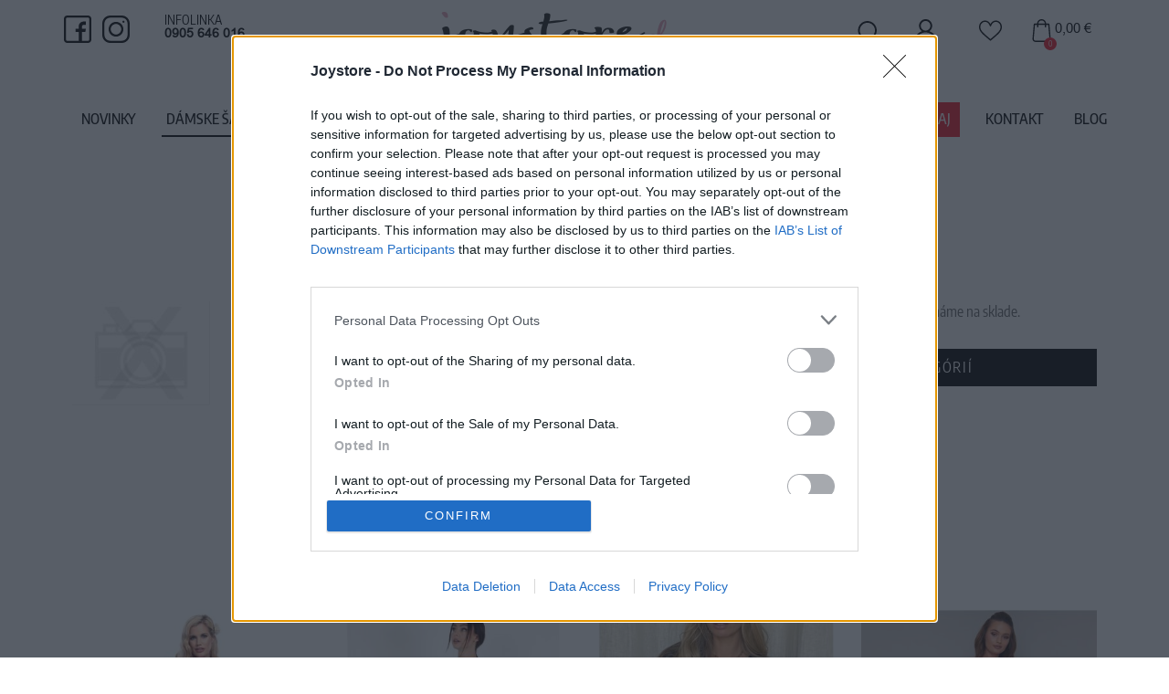

--- FILE ---
content_type: text/html; charset=utf-8
request_url: https://www.joystore.sk/tovar/1978/daydress-lanti-pink-s
body_size: 18847
content:
<!doctype html>
<html lang="sk">
    <head>
        <title>Daydress Lanti Pink, S - JoyStore.sk</title>
        <meta name="keywords" content=",">
        <meta name="description" content="">

        <meta name="author" content="JoyStore.sk">
        <meta name="generator" content="Nette Framework">
        <meta http-equiv="X-UA-Compatible" content="IE=edge">
        <meta name="viewport" content="width=device-width, initial-scale=1">
        <meta http-equiv="Content-Type" content="text/html; charset=utf-8">

        <meta name="robots" content="index,follow">

        <meta property="og:title" content="Daydress Lanti Pink, S">
        <meta property="og:url" content="https://www.joystore.sk/tovar/1978/daydress-lanti-pink-s">
        <meta property="og:site_name" content="JoyStore.sk">
        <meta property="og:description" content="">

                <meta property="og:image" content="https://www.joystore.sk/thumbs/400x400-fix-80/t-1-9692-logo.png">
                <meta property="og:image:width" content="400">
                <meta property="og:image:height" content="400">

        <link rel="canonical" href="https://www.joystore.sk/tovar/1978/daydress-lanti-pink-s">


        <!-- #FAVICONS -->
        <link rel="apple-touch-icon" sizes="57x57" href="/favicon/apple-icon-57x57.png?q=1">
        <link rel="apple-touch-icon" sizes="60x60" href="/favicon/apple-icon-60x60.png?q=1">
        <link rel="apple-touch-icon" sizes="72x72" href="/favicon/apple-icon-72x72.png?q=1">
        <link rel="apple-touch-icon" sizes="76x76" href="/favicon/apple-icon-76x76.png?q=1">
        <link rel="apple-touch-icon" sizes="114x114" href="/favicon/apple-icon-114x114.png?q=1">
        <link rel="apple-touch-icon" sizes="120x120" href="/favicon/apple-icon-120x120.png?q=1">
        <link rel="apple-touch-icon" sizes="144x144" href="/favicon/apple-icon-144x144.png?q=1">
        <link rel="apple-touch-icon" sizes="152x152" href="/favicon/apple-icon-152x152.png?q=1">
        <link rel="apple-touch-icon" sizes="180x180" href="/favicon/apple-icon-180x180.png?q=1">
        <link rel="icon" type="image/png" sizes="192x192" href="/favicon/android-icon-192x192.png?q=1">
        <link rel="icon" type="image/png" sizes="32x32" href="/favicon/favicon-32x32.png?q=1">
        <link rel="icon" type="image/png" sizes="96x96" href="/favicon/favicon-96x96.png?q=1">
        <link rel="icon" type="image/png" sizes="16x16" href="/favicon/favicon-16x16.png?q=1">
                <meta name="msapplication-TileColor" content="#ffffff">
        <meta name="msapplication-TileImage" content="/favicon/ms-icon-144x144.png">
        <meta name="theme-color" content="#ffffff">

<link rel="stylesheet" type="text/css" href="/webtemp/cssloader-d062e50cdcaa.css?1629107862">
        <script src='https://www.google.com/recaptcha/api.js'></script>


        <!-- HTML5 shim and Respond.js for IE8 support of HTML5 elements and media queries -->
        <!-- WARNING: Respond.js doesn't work if you view the page via file:// -->
        <!--[if lt IE 9]>
        <script src="https://oss.maxcdn.com/html5shiv/3.7.2/html5shiv.min.js"></script>
        <script src="https://oss.maxcdn.com/respond/1.4.2/respond.min.js"></script>
        <![endif]-->

            <!-- Google Tag Manager -->
<script>(function(w,d,s,l,i){w[l]=w[l]||[];w[l].push({'gtm.start':
new Date().getTime(),event:'gtm.js'});var f=d.getElementsByTagName(s)[0],
j=d.createElement(s),dl=l!='dataLayer'?'&l='+l:'';j.async=true;j.src=
'https://www.googletagmanager.com/gtm.js?id='+i+dl;f.parentNode.insertBefore(j,f);
})(window,document,'script','dataLayer','GTM-WCW5DCZ');</script>
<!-- End Google Tag Manager -->

            <script>
                !function(f,b,e,v,n,t,s){ if(f.fbq)return;n=f.fbq=function(){ n.callMethod?
                    n.callMethod.apply(n,arguments):n.queue.push(arguments)};if(!f._fbq)f._fbq=n;
                    n.push=n;n.loaded=!0;n.version='2.0';n.queue=[];t=b.createElement(e);t.async=!0;
                    t.src=v;s=b.getElementsByTagName(e)[0];s.parentNode.insertBefore(t,s)}(window,
                    document,'script','//connect.facebook.net/en_US/fbevents.js');
                // Insert Your Facebook Pixel ID below.
                fbq('init', '327251868030297');
                fbq('track', 'PageView');

                    fbq('track', 'ViewContent', {
    content_name: 'Daydress Lanti Pink, S',
    content_ids: ['1978'],
    content_category: 'Dámske Šaty > Podľa Štýlu > Jednofarebné Šaty',
    content_type: 'product',
    value: 32.4,
    currency: 'EUR'
    });

            </script>

<div id="snippet--facebookPixelAddedToCart"></div>
            <noscript>
                <img height="1" width="1" src="https://www.facebook.com/tr?id=327251868030297&ev=PageView&noscript=1">
            </noscript>



        <!-- Global site tag (gtag.js) - Google Ads: 988919024 -->
        <script async src="https://www.googletagmanager.com/gtag/js?id=AW-988919024"></script>
        <script> window.dataLayer = window.dataLayer || []; function gtag(){ dataLayer.push(arguments); } gtag('js', new Date()); gtag('config', 'AW-988919024'); </script>


            <script>
        gtag('event', 'page_view', {'send_to': 'AW-988919024',
            'ecomm_prodid': '1978',
            'ecomm_pagetype': 'product',
            'ecomm_totalvalue': '32.4'
        });
    </script>


        

    </head>

    <body class="shop-1 ">

        <!-- Google Tag Manager (noscript) -->
<noscript><iframe src="https://www.googletagmanager.com/ns.html?id=GTM-WCW5DCZ"
height="0" width="0" style="display:none;visibility:hidden"></iframe></noscript>
<!-- End Google Tag Manager (noscript) -->

<div id="snippet--productCartAction"></div>
    <section class="content">
        
        <div style="max-width:90%" class="container-fluid">
                <ol class="breadcrumb hidden-print" vocab="http://schema.org/" typeof="BreadcrumbList">
        <li property="itemListElement" typeof="ListItem">
            <a property="item" typeof="WebPage" href="/">Domov</a>
            <meta property="position" content="1">
        </li>
            <li property="itemListElement" typeof="ListItem">
                <a property="item" typeof="WebPage" href="/damske-saty">
                    <span property="name">Dámske Šaty</span>
                </a>
                <meta property="position" content="2">
            </li>
            <li property="itemListElement" typeof="ListItem">
                <a property="item" typeof="WebPage" href="/26-podla-stylu">
                    <span property="name">Podľa Štýlu</span>
                </a>
                <meta property="position" content="3">
            </li>
            <li property="itemListElement" typeof="ListItem">
                <a property="item" typeof="WebPage" href="/49-jednofarebne">
                    <span property="name">Jednofarebné Šaty</span>
                </a>
                <meta property="position" content="4">
            </li>
    </ol>

            <div class="row">
                <div class="col-lg-12">
                    
                </div>
            </div>

            <div class="row row-content">
                <div class="col-md-12 col-sm-12 col-xs-12">
<h1 class="text-center text-uppercase page-heading">Daydress Lanti Pink, S</h1>

<input type="hidden" name="prCategory" id="prCategory" value="49">
<div itemscope itemtype="http://schema.org/Product" class="product-detail">
        <div class="row">
            <div class="col-sm-6 col-sm-push-6 box-margin">
    <div class="info-no-status margin-bottom">
        Vážený zákazník, je nám ľúto, ale tento tovar momentálne nemáme na sklade.
    </div>

    <div class="row row-add-to-cart">
        <div class="col-sm-12">
            <a class="btn btn-danger btn-lg btn-block" href="/49-jednofarebne">
                Pozrieť ďalší tovar v kategórií
            </a>
        </div>
    </div>

<div class="param-box">
    <div class="row row5">
        <div class="col-xs-4">Číslo produktu:</div>
        <div class="col-xs-8"><h2>80281</h2></div>
    </div>





    







</div>
<div itemprop="description wysing wysing-product">
    
</div>            </div>

            <div class="col-sm-6 col-sm-pull-6 box-margin text-center">
<div class="col-img col-img-top position-relative">
    <div class="well magiczoomplus hidden-xs">
        <table>
            <tbody>
            <tr>
                <td class="selectors" style="width:150px; vertical-align: top">
                    <div class="custom-scrollbar">
                        <a style="padding: 0 10px 10px 0" href="" data-zoom-id="zoom1" rev="">
                            <img alt="Orange" src="/thumbs/150x150-normal-80/no-image.jpg">
                        </a>
                    </div>
                </td>
                <td class="main-example" style="vertical-align: top">        
                    <a class="MagicZoom" id="zoom1" href="" data-options="zoom-position: inner; selectorTrigger: hover; transitionEffect: false; hint: always; expand: window;"><img alt="" src=""></a>
                </td>
            </tr>
            </tbody>
        </table>
    </div>
    <div class="well magiczoomplus hidden-lg hidden-md hidden-sm">
        <table>
            <tbody>
            <tr>
                <td style="width:100%" class="main-example">
                    <a class="MagicZoom" id="zoom2" href="" data-options="zoom-position: inner; selectorTrigger: hover; transitionEffect: false; hint: always; expand: window;"><img alt="" src=""></a>
                </td>
            </tr>
            <tr>
                <td class="selectors" style="width:100%; text-align:center;">
                    <div class="custom-scrollbar">
                        <a href="" data-zoom-id="zoom2" rev="">
                            <img alt="Orange" src="/thumbs/150x150-normal-80/no-image.jpg">
                        </a>
                    </div>
                </td>
            </tr>
            </tbody>
        </table>
    </div>
</div>

            </div>
        </div>
<script>
    window.dataLayer = window.dataLayer || [];
    dataLayer.push({ ecommerce: null });
    dataLayer.push({
        event: "view_item",
        ecommerce: {
            currency: "EUR",
            value: 32.4,
            items: [
                {
                    item_id: "80281",
                    item_name: "Daydress Lanti Pink, S",
                    item_category: "Jednofarebné Šaty",
                    price: 32.4,
                    quantity: 1
                }
            ]
        }
    });
</script>

</div>


    <ul id="ptabs" class="nav nav-tabs nav-tabs-product nav-justified">

        <li class="active">
            <a href="#ptab2" data-toggle="tab"  class="text-center">
                Mohlo by sa Vám tiež hodiť
            </a>
        </li>
    </ul>

    <div class="tab-content tab-content-product">

        <div class="tab-pane fade in active" id="ptab2">
<div class="product-list">
    <div class="row">
            <div class="col-xxs-12 col-xs-6 col-md-4 col-lg-3 col-product col-print-3 col-item">
                <div class="col-in">
                    <div class="col-img">
                        <a style="position:relative; display:block" href="/tovar/11/vintage-miss-scarlet-maxi-dress">
                            <img src="/thumbs/367x495-fix-80/11-3316-1213-1.jpg" class="img-responsive center-block"
                                 title="Vintage Miss Scarlet Maxi Dress" alt="Vintage Miss Scarlet Maxi Dress">
                            <div class="image-filter">
                                <img style="visibility:hidden" src="/thumbs/367x495-fix-80/11-3316-1213-1.jpg"
                                     class="img-responsive center-block" title="Vintage Miss Scarlet Maxi Dress" alt="Vintage Miss Scarlet Maxi Dress">
                                    <div class="sizes hidden-xs">

                                        <div class="description">
                                            Dostupné veľkosti
                                        </div>

                                        <span class="size">XS</span>
                                    </div>
                            </div>
                        </a>
                        <div class="badge-product badge-product-size">
                            <a
                                    class="badge-sale"
                                    title="výpredaj" href="/tovar/11/vintage-miss-scarlet-maxi-dress">
                                výpredaj
                            </a>
                            <a
                                    class="badge-action"
                                    title="akcia" href="/tovar/11/vintage-miss-scarlet-maxi-dress">
                                -50%
                            </a>
                        </div>
                    </div>


                            <div class="col-size hidden-lg hidden-md hidden-sm">
                                <div class="col-size-in">
                                    <span>XS</span>
                                </div>
                            </div>


                </div>
                <div>
                    <div class="col-desc">
                        <h2 style="height:40px">
                            <a href="/tovar/11/vintage-miss-scarlet-maxi-dress">
                                Vintage Miss Scarlet Maxi Dress
                            </a>
                        </h2>

                        <div class="col-price">
                                <span class="old">149,90 €</span>
                            <span class="current">75,00 €</span>
                        </div>
                    </div>
                </div>
            </div>
            <div class="col-xxs-12 col-xs-6 col-md-4 col-lg-3 col-product col-print-3 col-item">
                <div class="col-in">
                    <div class="col-img">
                        <a style="position:relative; display:block" href="/tovar/3023/modre-koselove-midi-saty-s-volanmi">
                            <img src="/thumbs/367x495-fix-80/3023-1615-modra1.jpg" class="img-responsive center-block"
                                 title="Modre Košeľové Midi Šaty s Volánmi" alt="Modre Košeľové Midi Šaty s Volánmi">
                            <div class="image-filter">
                                <img style="visibility:hidden" src="/thumbs/367x495-fix-80/3023-1615-modra1.jpg"
                                     class="img-responsive center-block" title="Modre Košeľové Midi Šaty s Volánmi" alt="Modre Košeľové Midi Šaty s Volánmi">
                                    <div class="sizes hidden-xs">

                                        <div class="description">
                                            Dostupné veľkosti
                                        </div>

                                        <span class="size">M</span>
                                        <span class="size">L</span>
                                    </div>
                            </div>
                        </a>
                        <div class="badge-product badge-product-size">
                        </div>
                    </div>


                            <div class="col-size hidden-lg hidden-md hidden-sm">
                                <div class="col-size-in">
                                    <span>M</span>
                                    <span>L</span>
                                </div>
                            </div>


                </div>
                <div>
                    <div class="col-desc">
                        <h2 style="height:40px">
                            <a href="/tovar/3023/modre-koselove-midi-saty-s-volanmi">
                                Modre Košeľové Midi Šaty s Volánmi
                            </a>
                        </h2>

                        <div class="col-price">
                            <span class="current">39,90 €</span>
                        </div>
                    </div>
                </div>
            </div>
            <div class="col-xxs-12 col-xs-6 col-md-4 col-lg-3 col-product col-print-3 col-item">
                <div class="col-in">
                    <div class="col-img">
                        <a style="position:relative; display:block" href="/tovar/3157/cierne-mini-saty-barbara">
                            <img src="/thumbs/367x495-fix-80/3157-4396-robe-noir-barbara.jpg" class="img-responsive center-block"
                                 title="Čierne mini šaty Barbara" alt="Čierne mini šaty Barbara">
                            <div class="image-filter">
                                <img style="visibility:hidden" src="/thumbs/367x495-fix-80/3157-4396-robe-noir-barbara.jpg"
                                     class="img-responsive center-block" title="Čierne mini šaty Barbara" alt="Čierne mini šaty Barbara">
                                    <div class="sizes hidden-xs">

                                        <div class="description">
                                            Dostupné veľkosti
                                        </div>

                                        <span class="size">S</span>
                                        <span class="size">M</span>
                                    </div>
                            </div>
                        </a>
                        <div class="badge-product badge-product-size">
                        </div>
                    </div>


                            <div class="col-size hidden-lg hidden-md hidden-sm">
                                <div class="col-size-in">
                                    <span>S</span>
                                    <span>M</span>
                                </div>
                            </div>


                </div>
                <div>
                    <div class="col-desc">
                        <h2 style="height:40px">
                            <a href="/tovar/3157/cierne-mini-saty-barbara">
                                Čierne mini šaty Barbara
                            </a>
                        </h2>

                        <div class="col-price">
                            <span class="current">49,90 €</span>
                        </div>
                    </div>
                </div>
            </div>
            <div class="col-xxs-12 col-xs-6 col-md-4 col-lg-3 col-product col-print-3 col-item">
                <div class="col-in">
                    <div class="col-img">
                        <a style="position:relative; display:block" href="/tovar/2521/chi-chi-linnet-sivomodre-spolocenske-saty">
                            <img src="/thumbs/367x495-fix-80/2521-7349-7-9414bl-12.jpg" class="img-responsive center-block"
                                 title="Chi Chi Linnet Sivomodré spoločenské šaty" alt="Chi Chi Linnet Sivomodré spoločenské šaty">
                            <div class="image-filter">
                                <img style="visibility:hidden" src="/thumbs/367x495-fix-80/2521-7349-7-9414bl-12.jpg"
                                     class="img-responsive center-block" title="Chi Chi Linnet Sivomodré spoločenské šaty" alt="Chi Chi Linnet Sivomodré spoločenské šaty">
                                    <div class="sizes hidden-xs">

                                        <div class="description">
                                            Dostupné veľkosti
                                        </div>

                                        <span class="size">2XL</span>
                                    </div>
                            </div>
                        </a>
                        <div class="badge-product badge-product-size">
                            <a
                                    class="badge-sale"
                                    title="výpredaj" href="/tovar/2521/chi-chi-linnet-sivomodre-spolocenske-saty">
                                výpredaj
                            </a>
                            <a
                                    class="badge-action"
                                    title="akcia" href="/tovar/2521/chi-chi-linnet-sivomodre-spolocenske-saty">
                                -22%
                            </a>
                        </div>
                    </div>


                            <div class="col-size hidden-lg hidden-md hidden-sm">
                                <div class="col-size-in">
                                    <span>2XL</span>
                                </div>
                            </div>


                </div>
                <div>
                    <div class="col-desc">
                        <h2 style="height:40px">
                            <a href="/tovar/2521/chi-chi-linnet-sivomodre-spolocenske-saty">
                                Chi Chi Linnet Sivomodré spoločenské šaty
                            </a>
                        </h2>

                        <div class="col-price">
                                <span class="old">89,90 €</span>
                            <span class="current">69,90 €</span>
                        </div>
                    </div>
                </div>
            </div>
    </div>
</div>
        </div>
    </div>
                </div>



                           </div>
        </div>
    </section>

        <div class="container-home-icons">


            <div>
                <div class="container">
                    <div class="row">
                        <div class="col-lg-4 col-icons ">
                            <div class="img-container">
                                <div class="img">
                                        <img src="/images/banner/2_3997_navrh_joystore_home_01_32.png" alt="Doprava nad 20 EUR zdarma" title="Doprava nad 20 EUR zdarma">
                                </div>
                            </div>
                            <div class="description"><p>Doprava na SK nad<br />
<strong>100€ zdarma</strong></p>
</div>
                        </div>
                        <div class="col-lg-4 col-icons ">
                            <div class="img-container">
                                <div class="img">
                                        <img src="/images/banner/3_5131_navrh_joystore_home_01_26.png" alt="Vrátenie  peňazí do 14 dní" title="Vrátenie  peňazí do 14 dní">
                                </div>
                            </div>
                            <div class="description"><p>14 dní garancia<br />
<strong>vrátenia peňazí</strong></p>
</div>
                        </div>
                        <div class="col-lg-4 col-icons last">
                            <div class="img-container">
                                <div class="img">
                                        <img src="/images/banner/5_5169_navrh_joystore_home_01_29.jpg" alt="Tovar to EU" title="Tovar to EU">
                                </div>
                            </div>
                            <div class="description"><p>Posielame tovar<br />
<strong>do štátov EU</strong></p>
</div>
                        </div>
                    </div>
                </div>
            </div>

                    </div>


<footer class="footer">
    <div class="footer-links">
        <div class="toggle-links-footer visible-xs">
            <div class="container">
                <span>Získajte viac o JoyStore.sk</span>
                <span class="fa fa-angle-down"></span>
            </div>
        </div>

        <section class="footer-menu">
            <div class="container">
                <div class="row">
                    

                            <nav class="col-md-3 col-sm-4 min-menu">
                                <span class="h5">Zákaznícka podpora</span>
                                <div class="border"></div>
                                <ul>
                                    <li>
         <a  href="/caste-otazky">Časté otázky</a>



                                    </li>
                                    <li>
         <a  href="/doprava-a-platby">Doprava a platba</a>



                                    </li>
                                    <li>
         <a  href="/reklamacie">Reklamácie</a>



                                    </li>
                                    <li>
         <a  href="/ako-nakupovat">Ako nakupovať</a>



                                    </li>
                                    <li>
         <a  href="/ako-si-vybrat-spravnu-velkost">Ako si vybrať správnu veľkosť?</a>



                                    </li>
                                    <li>
         <a  href="/vymena-a-vratenie-tovaru">Výmena a vrátenie tovaru</a>



                                    </li>
                                </ul>
                            </nav>
                            <nav class="col-md-3 col-sm-4 min-menu">
                                <span class="h5">O spoločnosti</span>
                                <div class="border"></div>
                                <ul>
                                    <li>
         <a  href="/o-nas">O nás</a>



                                    </li>
                                    <li>
         <a  href="/blog-retro-saty">Blog</a>



                                    </li>
                                    <li>
         <a  href="/kontaktne-udaje">Kontakty</a>



                                    </li>
                                    <li>
         <a  href="/obchodne-podmienky">Obchodné podmienky</a>



                                    </li>
                                    <li>
         <a  href="/podmienky-spracuvania-osobnych-udajov">Podmienky spracovania osobných údajov</a>



                                    </li>
                                    <li>
         <a  href="/zasady-pouzivania-suborov-cookie">Informácie o zbere cookies</a>



                                    </li>
                                </ul>
                            </nav>
                    <div class="col-md-2 hidden-sm hidden-xs min-menu"></div>
                    <div class="col-md-2 hidden-sm hidden-xs min-menu"></div>
                    <div class="col-md-2 hidden-sm hidden-xs min-menu">
                        <p><strong>RCM TRADE, s.r.o.</strong></p>
                        <p>Jarková 41</p>
                        <p>08001 Prešov</p>
                        <p></p>
                        <p>IČO: 36493228</p>
                        <p>DIČ: 2021807920</p>
                    </div>

                                    </div>
                <div class="row margin-top">
                    <div class="col-md-3 col-sm-3 min-menu">
                        <img class="footer-logo" src="/images/css/logo.png" alt="JoyStore.sk" title="JoyStore.sk">
                        <div style="margin-top: 5px">
                            <a href="https://www.glami.sk/joystore-sk/" target="_blank">
                                <img src="/images/page/glami.svg" alt="JoyStore.sk nájdete na GLAMI.sk">
                            </a>
                        </div>
                    </div>
                    <div class="col-md-3 col-sm-3 min-menu">
                        <div class="footer-icon black"><span class="fa fa-phone">&nbsp;</span>+421 905 646 016</div>

<div class="footer-icon margin-bottom black"><span class="fa fa-envelope">&nbsp;</span>info@joystore.sk</div>

                    </div>
                    <div class="col-md-3 col-sm-3 min-menu">
                        <img src="/images/pay/logo_DC.jpg">
                        <img src="/images/pay/logo_discover.jpg">
                        <img src="/images/pay/logo_maestro.gif">
                        <img src="/images/pay/logo_mc.gif">
                        <img src="/images/pay/logo_visa.gif">
                    </div>
                    <div class="col-md-3 col-sm-3 min-menu text-right copyright">
                        <p>
                            2026 © Všetky práva vyhradené pre <a href="/">JoyStore.sk</a>
                        </p>
                        <p>
                            <a class="blank" href="https://misudesign.sk" title="Created by MI:SU Design">
                                Created by MI:SU Design
                            </a>
                        </p>
                    </div>
                    <div class="col-sm-12 text-center">
                        <a href="https://topankyhavo.sk" class="eshop-link">Detská obuv - zdravotné topánky pre deti</a>
                    </div>
                </div>
            </div>
        </section>
    </div>
</footer>    
<header id="header" class="header">
    <section class="header-info">
        <div class="container">
            <div class="row">
                <div class="col-sm-6 col-lg-4 hidden-xs">
                    <a class="social-icon" href="https://fb.com/JoyStore.sk/">
                        <img src="/images/css/facebook.svg">
                    </a>
                    <a class="social-icon" href="https://www.instagram.com/joystoresk/">
                        <img src="/images/css/instagram.svg">
                    </a>
                    <div class="info-lines">
                        <div class="text-uppercase">Infolinka</div>
                        <div class="number">0905 646 016</div>
                    </div>
                                    </div>
                <div class="col-sm-6 col-lg-4 text-center hidden-xs">
                    <a class="logo" href="/">
                        <img src="/images/css/logo.png" class="img-responsive logo" alt="JoyStore.sk" title="JoyStore.sk">
                    </a>
                </div>
                <div class="col-sm-6 col-lg-4 text-right">

                    <div id="search-box" class="search-form search-form-top hidden-sm hidden-xs search-box">
                        <form action="/tovar/1978/daydress-lanti-pink-s" method="post" id="frm-searchTopForm">
                            <img src="/images/css/search.svg">
                            <input id="search" autocomplete="off" class="form-control input-lg" type="text" placeholder="Vyhľadávanie" data-search-link="/tovar/1978/daydress-lanti-pink-s?do=search" name="fulltext" required data-nette-rules='[{"op":":filled","msg":"Zadajte prosím Reťazec pre hľadanie"}]'>
                        <div><input type="hidden" name="_token_" id="frm-searchTopForm-_token_" value="054eiajd9o6RaYWfFvQFx+3aP5T8RoHp1i+Mk="><input type="hidden" name="do" value="searchTopForm-submit"><!--[if IE]><input type=IEbug disabled style="display:none"><![endif]--></div>
</form>

                        <div id="search-modal" class="modal-search">
<div id="snippet--headerSearch"></div>                        </div>
                        <div id="search-backdrop"></div>
                    </div>
                        <div class="header-icons">
                            <a class="header-icon" href="/konto/login">
                                <img src="/images/css/user.svg">
                            </a>
                        </div>
                    
                    <div class="header-icons">
                        <a class="header-icon hidden-xs" data-toggle="modal" href="/oblubene">
                            <img src="/images/css/heart.svg">
                        </a>
                    </div>
                    <a href="javascript:void(0)" class="shopping-icon" data-toggle="modal" data-target="#popup-cart" id="snippet--shoppingheader">
                        <img src="/images/css/shopping-bag.svg" alt="JoyStore.sk">
                        <span class="counter">0</span>
                        <div class="order-total">
                            0,00 €
                        </div>
                    </a>
                </div>

                            </div>
        </div>
    </section>

    <section class="header-main">
        <div class="position-relative container text-center">
                <ul class="top-nav">
                        <li class="menu-item">
         <a class="top  " href="/nove-produkty">Novinky</a>

                        </li>
                        <li class="menu-item">
                                <a class="top active" href="/damske-saty">
                                    Dámske Šaty
                                </a>

                                <ul class="big-menu">
                                    <li>
                                        <div class="row row-top">
                                            <div class="col-xs-6 col-category col">
                                                <ul class="big-in-menu">
                                                    <li>
                                                        <a href="/27-podla-prilezitosti">
                                                            Podľa Príležitosti
                                                        </a>
                                                            <br>
                                                                <ul class="big-in-menu">
                                                                    <li style="color:#555; font-size:13px;" href="/82-na-stuzkovu">
                                                                        <a href="/82-na-stuzkovu">
                                                                            Na Stužkovú
                                                                        </a>
                                                                    </li>
                                                                    <li style="color:#555; font-size:13px;" href="/spolocenske-saty">
                                                                        <a href="/spolocenske-saty">
                                                                            Spoločenské Šaty
                                                                        </a>
                                                                    </li>
                                                                    <li style="color:#555; font-size:13px;" href="/83-svadobne-saty">
                                                                        <a href="/83-svadobne-saty">
                                                                            Svadobné Šaty
                                                                        </a>
                                                                    </li>
                                                                    <li style="color:#555; font-size:13px;" href="/saty-na-leto">
                                                                        <a href="/saty-na-leto">
                                                                            Šaty na Leto
                                                                        </a>
                                                                    </li>
                                                                    <li style="color:#555; font-size:13px;" href="/saty-do-prace">
                                                                        <a href="/saty-do-prace">
                                                                            Šaty do Práce
                                                                        </a>
                                                                    </li>
                                                                    <li style="color:#555; font-size:13px;" href="/saty-na-denne-nosenie">
                                                                        <a href="/saty-na-denne-nosenie">
                                                                            Na Denné Nosenie
                                                                        </a>
                                                                    </li>
                                                                    <li style="color:#555; font-size:13px;" href="/plesove-saty">
                                                                        <a href="/plesove-saty">
                                                                            Plesové Šaty
                                                                        </a>
                                                                    </li>
                                                                    <li style="color:#555; font-size:13px;" href="/44-na-svadbu">
                                                                        <a href="/44-na-svadbu">
                                                                            Na Svadbu
                                                                        </a>
                                                                    </li>
                                                                    <li style="color:#555; font-size:13px;" href="/46-pre-druzicky">
                                                                        <a href="/46-pre-druzicky">
                                                                            Pre Družičky
                                                                        </a>
                                                                    </li>
                                                                    <li style="color:#555; font-size:13px;" href="/69-koktejlove">
                                                                        <a href="/69-koktejlove">
                                                                            Koktejlové
                                                                        </a>
                                                                    </li>
                                                                    <li style="color:#555; font-size:13px;" href="/saty-pre-svadobnu-mamu">
                                                                        <a href="/saty-pre-svadobnu-mamu">
                                                                            Šaty pre Svadobnú Mamu
                                                                        </a>
                                                                    </li>
                                                                </ul>
                                                    </li>
                                                    <li>
                                                        <a href="/26-podla-stylu">
                                                            Podľa Štýlu
                                                        </a>
                                                            <br>
                                                                <ul class="big-in-menu">
                                                                    <li style="color:#555; font-size:13px;" href="/29-retro-a-vintage">
                                                                        <a href="/29-retro-a-vintage">
                                                                            Retro a Vintage Šaty
                                                                        </a>
                                                                    </li>
                                                                    <li style="color:#555; font-size:13px;" href="/33-s-cipkou">
                                                                        <a href="/33-s-cipkou">
                                                                            Šaty s Čipkou
                                                                        </a>
                                                                    </li>
                                                                    <li style="color:#555; font-size:13px;" href="/49-jednofarebne">
                                                                        <a href="/49-jednofarebne">
                                                                            Jednofarebné Šaty
                                                                        </a>
                                                                    </li>
                                                                    <li style="color:#555; font-size:13px;" href="/67-kockovane">
                                                                        <a href="/67-kockovane">
                                                                            Kockované Šaty
                                                                        </a>
                                                                    </li>
                                                                    <li style="color:#555; font-size:13px;" href="/48-kvetinove">
                                                                        <a href="/48-kvetinove">
                                                                            Kvetinové Šaty
                                                                        </a>
                                                                    </li>
                                                                    <li style="color:#555; font-size:13px;" href="/34-s-bodkami">
                                                                        <a href="/34-s-bodkami">
                                                                            Šaty s Bodkami
                                                                        </a>
                                                                    </li>
                                                                    <li style="color:#555; font-size:13px;" href="/51-pruhovane">
                                                                        <a href="/51-pruhovane">
                                                                            Pruhované Šaty
                                                                        </a>
                                                                    </li>
                                                                    <li style="color:#555; font-size:13px;" href="/50-tematicke">
                                                                        <a href="/50-tematicke">
                                                                            Tématické Šaty
                                                                        </a>
                                                                    </li>
                                                                </ul>
                                                    </li>
                                                    <li>
                                                        <a href="/28-podla-strihu">
                                                            Podľa Strihu
                                                        </a>
                                                            <br>
                                                                <ul class="big-in-menu">
                                                                    <li style="color:#555; font-size:13px;" href="/41-maxi">
                                                                        <a href="/41-maxi">
                                                                            Maxi Šaty
                                                                        </a>
                                                                    </li>
                                                                    <li style="color:#555; font-size:13px;" href="/40-midi">
                                                                        <a href="/40-midi">
                                                                            Midi Šaty
                                                                        </a>
                                                                    </li>
                                                                    <li style="color:#555; font-size:13px;" href="/39-mini">
                                                                        <a href="/39-mini">
                                                                            Mini Šaty
                                                                        </a>
                                                                    </li>
                                                                    <li style="color:#555; font-size:13px;" href="/38-puzdrove">
                                                                        <a href="/38-puzdrove">
                                                                            Púzdrové Šaty
                                                                        </a>
                                                                    </li>
                                                                    <li style="color:#555; font-size:13px;" href="/42-s-kratkym-rukavom">
                                                                        <a href="/42-s-kratkym-rukavom">
                                                                            S Krátkym Rukávom
                                                                        </a>
                                                                    </li>
                                                                    <li style="color:#555; font-size:13px;" href="/52-bez-rukavov">
                                                                        <a href="/52-bez-rukavov">
                                                                            Šaty Bez Rukávov
                                                                        </a>
                                                                    </li>
                                                                    <li style="color:#555; font-size:13px;" href="/43-s-dlhym-rukavom">
                                                                        <a href="/43-s-dlhym-rukavom">
                                                                            Šaty s Dlhým Rukávom
                                                                        </a>
                                                                    </li>
                                                                </ul>
                                                    </li>
                                                    <li>
                                                        <a href="/55-podla-sezony">
                                                            Podľa Sezóny
                                                        </a>
                                                            <br>
                                                                <ul class="big-in-menu">
                                                                    <li style="color:#555; font-size:13px;" href="/kolekcia-jar-leto">
                                                                        <a href="/kolekcia-jar-leto">
                                                                            Kolekcia Jar/Leto
                                                                        </a>
                                                                    </li>
                                                                    <li style="color:#555; font-size:13px;" href="/kolekcia-jesen-zima">
                                                                        <a href="/kolekcia-jesen-zima">
                                                                            Kolekcia Jeseň/Zima
                                                                        </a>
                                                                    </li>
                                                                    <li style="color:#555; font-size:13px;" href="/vsetko-do-10-eur">
                                                                        <a href="/vsetko-do-10-eur">
                                                                            Všetko do 10 eur
                                                                        </a>
                                                                    </li>
                                                                    <li style="color:#555; font-size:13px;" href="/vsetko-do-20-eur">
                                                                        <a href="/vsetko-do-20-eur">
                                                                            Všetko do 20 eur
                                                                        </a>
                                                                    </li>
                                                                    <li style="color:#555; font-size:13px;" href="/vsetko-do-30-eur">
                                                                        <a href="/vsetko-do-30-eur">
                                                                            Všetko do 30 eur
                                                                        </a>
                                                                    </li>
                                                                    <li style="color:#555; font-size:13px;" href="/tip-na-vianocny-darcek">
                                                                        <a href="/tip-na-vianocny-darcek">
                                                                            Tip na Vianočný Darček
                                                                        </a>
                                                                    </li>
                                                                </ul>
                                                    </li>
                                                </ul>
                                            </div>

                                            <div class="col-xs-3 col advantages">
                                                <span class="h5">Značky</span>
                                                <br>
                                                <ul class="big-in-menu">
                                                    <li>
                                                        <a href="/znacka/another-sunday">
                                                            <img src="/images/brand/81_5272_logo AS resize.jpg" alt="ANOTHER SUNDAY" class="img-responsive">
                                                        </a>
                                                    </li>
                                                    <li>
                                                        <a href="/znacka/banned-apparel">
                                                            <img src="/images/brand/30_7459_banned 150.jpg" alt="BANNED APPAREL" class="img-responsive">
                                                        </a>
                                                    </li>
                                                    <li>
                                                        <a href="/znacka/blutsgeschwister">
                                                            <img src="/images/brand/14_7919_blut ciste.jpg" alt="Blutsgeschwister" class="img-responsive">
                                                        </a>
                                                    </li>
                                                    <li>
                                                        <a href="/znacka/brakeburn">
                                                            <img src="/images/brand/31_2958_logo brakeburn.png" alt="BRAKEBURN" class="img-responsive">
                                                        </a>
                                                    </li>
                                                    <li>
                                                        <a href="/znacka/chi-chi-london">
                                                            <img src="/images/brand/18_8785_navrh_joystore_home_01_09.png" alt="Chi Chi London" class="img-responsive">
                                                        </a>
                                                    </li>
                                                    <li>
                                                        <a href="/znacka/choklate-paris">
                                                            <img src="/images/brand/44_6451_choklate logo resize 200.jpg" alt="CHOKLATE PARIS" class="img-responsive">
                                                        </a>
                                                    </li>
                                                    <li>
                                                        <a href="/znacka/circus">
                                                            <img src="/images/brand/72_5738_index.png" alt="CIRCUS" class="img-responsive">
                                                        </a>
                                                    </li>
                                                    <li>
                                                        <a href="/znacka/closet-london">
                                                            <img src="/images/brand/16_6338_navrh_joystore_home_01_12.png" alt="Closet London" class="img-responsive">
                                                        </a>
                                                    </li>
                                                    <li>
                                                        <a href="/znacka/collectif">
                                                            <img src="/images/brand/17_4713_navrh_joystore_home_01_06.png" alt="Collectif" class="img-responsive">
                                                        </a>
                                                    </li>
                                                    <li>
                                                        <a href="/znacka/compania-fantastica">
                                                            <img src="/images/brand/73_6997_COMPANIA+FANTASTIC+LOGO 200.png" alt="COMPANIA FANTASTICA" class="img-responsive">
                                                        </a>
                                                    </li>
                                                    <li>
                                                        <a href="/znacka/danefae">
                                                            <img src="/images/brand/65_5834_logo danefae.png" alt="Danefæ København" class="img-responsive">
                                                        </a>
                                                    </li>
                                                    <li>
                                                        <a href="/znacka/dcuk">
                                                            <img src="/images/brand/80_9224_logo dcuk resize.jpg" alt="DCUK" class="img-responsive">
                                                        </a>
                                                    </li>
                                                    <li>
                                                        <a href="/znacka/diva">
                                                            <img src="/images/brand/38_3665_logo_200x.png" alt="DIVA" class="img-responsive">
                                                        </a>
                                                    </li>
                                                    <li>
                                                        <a href="/znacka/dolly-and-dotty">
                                                            <img src="/images/brand/19_5866_DollyDottyLogo copy.jpg" alt="Dolly and Dotty" class="img-responsive">
                                                        </a>
                                                    </li>
                                                    <li>
                                                        <a href="/znacka/feelkoo">
                                                            <img src="/images/brand/61_2421_logo-boutique.jpg" alt="FEELKOO" class="img-responsive">
                                                        </a>
                                                    </li>
                                                    <li>
                                                        <a href="/znacka/frock-and-frill">
                                                            <img src="/images/brand/40_2194_logo frock 200.png" alt="FROCK AND FRILL" class="img-responsive">
                                                        </a>
                                                    </li>
                                                    <li>
                                                        <a href="/znacka/girl-in-mind">
                                                            <img src="/images/brand/35_2238_girl in mind logo 250.jpg" alt="GIRL IN MIND" class="img-responsive">
                                                        </a>
                                                    </li>
                                                    <li>
                                                        <a href="/znacka/goddiva">
                                                            <img src="/images/brand/25_3941_goddiva logo 200.png" alt="Goddiva" class="img-responsive">
                                                        </a>
                                                    </li>
                                                    <li>
                                                        <a href="/znacka/gotta">
                                                            <img src="/images/brand/43_9878_gotta logo 200.jpg" alt="GOTTA" class="img-responsive">
                                                        </a>
                                                    </li>
                                                    <li>
                                                        <a href="/znacka/hearts-and-roses">
                                                            <img src="/images/brand/21_4648_loga_03.jpg" alt="Hearts and Roses" class="img-responsive">
                                                        </a>
                                                    </li>
                                                    <li>
                                                        <a href="/znacka/hell-bunny">
                                                            <img src="/images/brand/20_7299_ezgif-5-b13c008e2c.png" alt="Hell Bunny" class="img-responsive">
                                                        </a>
                                                    </li>
                                                    <li>
                                                        <a href="/znacka/jayloucy">
                                                            <img src="/images/brand/50_6748_logo jayloucy.jpg" alt="JAYLOUCY" class="img-responsive">
                                                        </a>
                                                    </li>
                                                    <li>
                                                        <a href="/znacka/joe-browns">
                                                            <img src="/images/brand/28_2753_jb-social-bg.jpg" alt="Joe Browns" class="img-responsive">
                                                        </a>
                                                    </li>
                                                    <li>
                                                        <a href="/znacka/jolie-moi">
                                                            <img src="/images/brand/48_7383_logo jolie.jpg" alt="JOLIE MOI" class="img-responsive">
                                                        </a>
                                                    </li>
                                                    <li>
                                                        <a href="/znacka/lady-vintage">
                                                            <img src="/images/brand/23_3326_loga_14.jpg" alt="Lady Vintage" class="img-responsive">
                                                        </a>
                                                    </li>
                                                    <li>
                                                        <a href="/znacka/lalamour">
                                                            <img src="/images/brand/26_9868_navrh_joystore_home_01_03.png" alt="LaLamour" class="img-responsive">
                                                        </a>
                                                    </li>
                                                    <li>
                                                        <a href="/znacka/last-queen">
                                                            <img src="/images/brand/42_4279_last queen logo.jpg" alt="LAST QUEEN" class="img-responsive">
                                                        </a>
                                                    </li>
                                                    <li>
                                                        <a href="/znacka/lautinel">
                                                            <img src="/images/brand/45_3156_lautinel logo resize 200.jpg" alt="LAUTINEL" class="img-responsive">
                                                        </a>
                                                    </li>
                                                    <li>
                                                        <a href="/znacka/lindy-bop">
                                                            <img src="/images/brand/15_1161_15_2315_lindybop_logo.png" alt="Lindy Bop" class="img-responsive">
                                                        </a>
                                                    </li>
                                                    <li>
                                                        <a href="/znacka/louche">
                                                            <img src="/images/brand/32_4636_Louche-Logo web.jpg" alt="Louche" class="img-responsive">
                                                        </a>
                                                    </li>
                                                    <li>
                                                        <a href="/znacka/lovie-and-co">
                                                            <img src="/images/brand/49_4518_log lovie and co 200.jpg" alt="LOVIE ＆ CO" class="img-responsive">
                                                        </a>
                                                    </li>
                                                    <li>
                                                        <a href="/znacka/nathael-paris">
                                                            <img src="/images/brand/41_5659_logo-boutique.jpg" alt="NATHAEL PARIS" class="img-responsive">
                                                        </a>
                                                    </li>
                                                    <li>
                                                        <a href="/znacka/pretty-vacant">
                                                            <img src="/images/brand/83_7571_pretty vacant logo.jpg" alt="PRETTY VACANT" class="img-responsive">
                                                        </a>
                                                    </li>
                                                    <li>
                                                        <a href="/znacka/revie-london">
                                                            <img src="/images/brand/51_7411_Revie_headbar_logo_180x.jpg" alt="REVIE LONDON" class="img-responsive">
                                                        </a>
                                                    </li>
                                                    <li>
                                                        <a href="/znacka/ruby-shoo">
                                                            <img src="/images/brand/27_8827_navrh_joystore_home_01_06.png" alt="Ruby Shoo" class="img-responsive">
                                                        </a>
                                                    </li>
                                                    <li>
                                                        <a href="/znacka/sass-belle">
                                                            <img src="/images/brand/36_5877_logo sass and belle.jpg" alt="SASS &amp; BELLE" class="img-responsive">
                                                        </a>
                                                    </li>
                                                    <li>
                                                        <a href="/znacka/so-addict">
                                                            <img src="/images/brand/66_6748_so-addict-logo-1634788821.jpg" alt="SO ADDICT" class="img-responsive">
                                                        </a>
                                                    </li>
                                                    <li>
                                                        <a href="/znacka/spirit-of-island">
                                                            <img src="/images/brand/75_5227_ezgif-3-1a3f371fdb.jpg" alt="SPIRIT OF ISLAND" class="img-responsive">
                                                        </a>
                                                    </li>
                                                    <li>
                                                        <a href="/znacka/sugarhill-brighton">
                                                            <img src="/images/brand/22_9787_loga_16.jpg" alt="Sugarhill Brighton" class="img-responsive">
                                                        </a>
                                                    </li>
                                                    <li>
                                                        <a href="/znacka/sweewe">
                                                            <img src="/images/brand/52_6842_sweewe logo.jpg" alt="SWEEWE" class="img-responsive">
                                                        </a>
                                                    </li>
                                                    <li>
                                                        <a href="/znacka/tante-betsy">
                                                            <img src="/images/brand/55_3563_Logo_website.png" alt="Tante Betsy" class="img-responsive">
                                                        </a>
                                                    </li>
                                                    <li>
                                                        <a href="/znacka/tonala">
                                                            <img src="/images/brand/57_4193_tonala-shop-logo-1587662515.png" alt="TONALA" class="img-responsive">
                                                        </a>
                                                    </li>
                                                    <li>
                                                        <a href="/znacka/tranquillo">
                                                            <img src="/images/brand/79_7647_Trnaquillo logo.png" alt="TRANQUILLO" class="img-responsive">
                                                        </a>
                                                    </li>
                                                    <li>
                                                        <a href="/znacka/unique-vintage">
                                                            <img src="/images/brand/53_9593_unique-vintage-logo.jpg" alt="UNIQUE VINTAGE" class="img-responsive">
                                                        </a>
                                                    </li>
                                                    <li>
                                                        <a href="/znacka/vive-maria">
                                                            <img src="/images/brand/24_7178_loga_12.jpg" alt="Vive Maria" class="img-responsive">
                                                        </a>
                                                    </li>
                                                    <li>
                                                        <a href="/znacka/voodoo-vixen">
                                                            <img src="/images/brand/56_8691_voodoo vixen logo.png" alt="VOODOO VIXEN" class="img-responsive">
                                                        </a>
                                                    </li>
                                                    <li>
                                                        <a href="/znacka/zibi-london">
                                                            <img src="/images/brand/34_6839_zibilondon_logo_250x.jpg" alt="ZIBI LONDON" class="img-responsive">
                                                        </a>
                                                    </li>
                                                </ul>
                                            </div>

                                            <div class="col-xs-3 col">
                                                <span class="h5">Akcia týždňa</span>

                                                <div class="product-list product-list-top">
<div class="col-product col-item">
    <div class="col-in">
        <div class="col-img">
            <div class="badge-product badge-product-size">
            </div>
            <a href="/tovar/3491/fialove-midi-saty-jade">
                <img src="/thumbs/367x495-fix-80/3491-2338-jade2.jpg" class="img-responsive center-block" title="Fialové midi šaty jade" alt="Fialové midi šaty jade">
            </a>
        </div>

        <div class="col-desc">
            <h2>
                <a href="/tovar/3491/fialove-midi-saty-jade">
                    Fialové midi šaty jade
                </a>
            </h2>

            <div class="col-price">
                    <span class="price-default">89,90 €</span>
            </div>
        </div>


            <div class="col-size">
                <div class="col-size-in">
                    <span>M</span>
                    <span>L</span>
                </div>
            </div>
    </div>
</div>                                                </div>
                                            </div>
                                        </div>
                                    </li>
                                </ul>
                        </li>
                        <li class="menu-item">
                                <a class="top " href="/retro-znacky">
                                    Značky
                                </a>

                                <ul class="big-menu">
                                    <li>
                                        <div class="row row-top">
                                            <div class="col-xs-6 col-category col">
                                                <ul class="big-in-menu">
                                                    <li>
                                                        <a href="/another-sunday">
                                                            Another Sunday
                                                        </a>
                                                    </li>
                                                    <li>
                                                        <a href="/78-banned-apparel">
                                                            Banned Apparel
                                                        </a>
                                                    </li>
                                                    <li>
                                                        <a href="/6-blutsgeschwister">
                                                            Blutsgeschwister
                                                        </a>
                                                    </li>
                                                    <li>
                                                        <a href="/80-brakeburn">
                                                            Brakeburn
                                                        </a>
                                                    </li>
                                                    <li>
                                                        <a href="/5-chi-chi-london">
                                                            Chi Chi London
                                                        </a>
                                                    </li>
                                                    <li>
                                                        <a href="/choklate-paris">
                                                            Choklate Paris
                                                        </a>
                                                    </li>
                                                    <li>
                                                        <a href="/7-closet-london">
                                                            Closet London
                                                        </a>
                                                    </li>
                                                    <li>
                                                        <a href="/18-collectif">
                                                            Collectif
                                                        </a>
                                                    </li>
                                                    <li>
                                                        <a href="/danefae-kobenhavn">
                                                            Danefæ København
                                                        </a>
                                                    </li>
                                                    <li>
                                                        <a href="/diva">
                                                            Diva Catwalk
                                                        </a>
                                                    </li>
                                                    <li>
                                                        <a href="/14-dolly-and-dotty">
                                                            Dolly and Dotty
                                                        </a>
                                                    </li>
                                                    <li>
                                                        <a href="/frock-nad-frill">
                                                            Frock nad Frill
                                                        </a>
                                                    </li>
                                                    <li>
                                                        <a href="/84-girl-in-mind">
                                                            Girl in Mind
                                                        </a>
                                                    </li>
                                                    <li>
                                                        <a href="/74-goddiva">
                                                            GODDIVA
                                                        </a>
                                                    </li>
                                                    <li>
                                                        <a href="/gotta">
                                                            Gotta
                                                        </a>
                                                    </li>
                                                    <li>
                                                        <a href="/15-hearts-and-roses">
                                                            Hearts and Roses
                                                        </a>
                                                    </li>
                                                    <li>
                                                        <a href="/13-hell-bunny">
                                                            Hell Bunny
                                                        </a>
                                                    </li>
                                                    <li>
                                                        <a href="/jayloucy">
                                                            Jayloucy
                                                        </a>
                                                    </li>
                                                    <li>
                                                        <a href="/76-joe-browns">
                                                            Joe Browns
                                                        </a>
                                                    </li>
                                                    <li>
                                                        <a href="/jolie-moi">
                                                            Jolie Moi
                                                        </a>
                                                    </li>
                                                    <li>
                                                        <a href="/10-lady-vintage">
                                                            Lady Vintage
                                                        </a>
                                                    </li>
                                                    <li>
                                                        <a href="/75-lalamour">
                                                            LaLamour
                                                        </a>
                                                    </li>
                                                    <li>
                                                        <a href="/last-queen">
                                                            Last Queen
                                                        </a>
                                                    </li>
                                                    <li>
                                                        <a href="/lautinel">
                                                            Lautinel
                                                        </a>
                                                    </li>
                                                    <li>
                                                        <a href="/4-lindy-bop">
                                                            Lindy Bop
                                                        </a>
                                                    </li>
                                                    <li>
                                                        <a href="/81-louche">
                                                            Louche
                                                        </a>
                                                    </li>
                                                    <li>
                                                        <a href="/lovie-co">
                                                            LOVIE ＆ CO
                                                        </a>
                                                    </li>
                                                    <li>
                                                        <a href="/nathael-paris">
                                                            Nathael Paris
                                                        </a>
                                                    </li>
                                                    <li>
                                                        <a href="/revie-london">
                                                            Revie London
                                                        </a>
                                                    </li>
                                                    <li>
                                                        <a href="/11-ruby-shoo">
                                                            Ruby Shoo
                                                        </a>
                                                    </li>
                                                    <li>
                                                        <a href="/86-sass-belle">
                                                            Sass &amp; Belle
                                                        </a>
                                                    </li>
                                                    <li>
                                                        <a href="/so-addict">
                                                            So Addict
                                                        </a>
                                                    </li>
                                                    <li>
                                                        <a href="/spirit-of-island">
                                                            Spirit of Island
                                                        </a>
                                                    </li>
                                                    <li>
                                                        <a href="/72-sugarhill-brighton">
                                                            Sugarhill Brighton
                                                        </a>
                                                    </li>
                                                    <li>
                                                        <a href="/sweewe">
                                                            Sweewë
                                                        </a>
                                                    </li>
                                                    <li>
                                                        <a href="/tante-betsy">
                                                            Tante Betsy
                                                        </a>
                                                    </li>
                                                    <li>
                                                        <a href="/unique-vintage">
                                                            Unique Vintage
                                                        </a>
                                                    </li>
                                                    <li>
                                                        <a href="/73-vive-maria">
                                                            Vive Maria
                                                        </a>
                                                    </li>
                                                    <li>
                                                        <a href="/vodoo-vixen">
                                                            Voodoo Vixen
                                                        </a>
                                                    </li>
                                                    <li>
                                                        <a href="/85-zibi-london">
                                                            Zibi London
                                                        </a>
                                                    </li>
                                                </ul>
                                            </div>

                                            <div class="col-xs-3 col advantages">
                                                <span class="h5">Značky</span>
                                                <br>
                                                <ul class="big-in-menu">
                                                    <li>
                                                        <a href="/znacka/another-sunday">
                                                            <img src="/images/brand/81_5272_logo AS resize.jpg" alt="ANOTHER SUNDAY" class="img-responsive">
                                                        </a>
                                                    </li>
                                                    <li>
                                                        <a href="/znacka/banned-apparel">
                                                            <img src="/images/brand/30_7459_banned 150.jpg" alt="BANNED APPAREL" class="img-responsive">
                                                        </a>
                                                    </li>
                                                    <li>
                                                        <a href="/znacka/blutsgeschwister">
                                                            <img src="/images/brand/14_7919_blut ciste.jpg" alt="Blutsgeschwister" class="img-responsive">
                                                        </a>
                                                    </li>
                                                    <li>
                                                        <a href="/znacka/brakeburn">
                                                            <img src="/images/brand/31_2958_logo brakeburn.png" alt="BRAKEBURN" class="img-responsive">
                                                        </a>
                                                    </li>
                                                    <li>
                                                        <a href="/znacka/chi-chi-london">
                                                            <img src="/images/brand/18_8785_navrh_joystore_home_01_09.png" alt="Chi Chi London" class="img-responsive">
                                                        </a>
                                                    </li>
                                                    <li>
                                                        <a href="/znacka/choklate-paris">
                                                            <img src="/images/brand/44_6451_choklate logo resize 200.jpg" alt="CHOKLATE PARIS" class="img-responsive">
                                                        </a>
                                                    </li>
                                                    <li>
                                                        <a href="/znacka/circus">
                                                            <img src="/images/brand/72_5738_index.png" alt="CIRCUS" class="img-responsive">
                                                        </a>
                                                    </li>
                                                    <li>
                                                        <a href="/znacka/closet-london">
                                                            <img src="/images/brand/16_6338_navrh_joystore_home_01_12.png" alt="Closet London" class="img-responsive">
                                                        </a>
                                                    </li>
                                                    <li>
                                                        <a href="/znacka/collectif">
                                                            <img src="/images/brand/17_4713_navrh_joystore_home_01_06.png" alt="Collectif" class="img-responsive">
                                                        </a>
                                                    </li>
                                                    <li>
                                                        <a href="/znacka/compania-fantastica">
                                                            <img src="/images/brand/73_6997_COMPANIA+FANTASTIC+LOGO 200.png" alt="COMPANIA FANTASTICA" class="img-responsive">
                                                        </a>
                                                    </li>
                                                    <li>
                                                        <a href="/znacka/danefae">
                                                            <img src="/images/brand/65_5834_logo danefae.png" alt="Danefæ København" class="img-responsive">
                                                        </a>
                                                    </li>
                                                    <li>
                                                        <a href="/znacka/dcuk">
                                                            <img src="/images/brand/80_9224_logo dcuk resize.jpg" alt="DCUK" class="img-responsive">
                                                        </a>
                                                    </li>
                                                    <li>
                                                        <a href="/znacka/diva">
                                                            <img src="/images/brand/38_3665_logo_200x.png" alt="DIVA" class="img-responsive">
                                                        </a>
                                                    </li>
                                                    <li>
                                                        <a href="/znacka/dolly-and-dotty">
                                                            <img src="/images/brand/19_5866_DollyDottyLogo copy.jpg" alt="Dolly and Dotty" class="img-responsive">
                                                        </a>
                                                    </li>
                                                    <li>
                                                        <a href="/znacka/feelkoo">
                                                            <img src="/images/brand/61_2421_logo-boutique.jpg" alt="FEELKOO" class="img-responsive">
                                                        </a>
                                                    </li>
                                                    <li>
                                                        <a href="/znacka/frock-and-frill">
                                                            <img src="/images/brand/40_2194_logo frock 200.png" alt="FROCK AND FRILL" class="img-responsive">
                                                        </a>
                                                    </li>
                                                    <li>
                                                        <a href="/znacka/girl-in-mind">
                                                            <img src="/images/brand/35_2238_girl in mind logo 250.jpg" alt="GIRL IN MIND" class="img-responsive">
                                                        </a>
                                                    </li>
                                                    <li>
                                                        <a href="/znacka/goddiva">
                                                            <img src="/images/brand/25_3941_goddiva logo 200.png" alt="Goddiva" class="img-responsive">
                                                        </a>
                                                    </li>
                                                    <li>
                                                        <a href="/znacka/gotta">
                                                            <img src="/images/brand/43_9878_gotta logo 200.jpg" alt="GOTTA" class="img-responsive">
                                                        </a>
                                                    </li>
                                                    <li>
                                                        <a href="/znacka/hearts-and-roses">
                                                            <img src="/images/brand/21_4648_loga_03.jpg" alt="Hearts and Roses" class="img-responsive">
                                                        </a>
                                                    </li>
                                                    <li>
                                                        <a href="/znacka/hell-bunny">
                                                            <img src="/images/brand/20_7299_ezgif-5-b13c008e2c.png" alt="Hell Bunny" class="img-responsive">
                                                        </a>
                                                    </li>
                                                    <li>
                                                        <a href="/znacka/jayloucy">
                                                            <img src="/images/brand/50_6748_logo jayloucy.jpg" alt="JAYLOUCY" class="img-responsive">
                                                        </a>
                                                    </li>
                                                    <li>
                                                        <a href="/znacka/joe-browns">
                                                            <img src="/images/brand/28_2753_jb-social-bg.jpg" alt="Joe Browns" class="img-responsive">
                                                        </a>
                                                    </li>
                                                    <li>
                                                        <a href="/znacka/jolie-moi">
                                                            <img src="/images/brand/48_7383_logo jolie.jpg" alt="JOLIE MOI" class="img-responsive">
                                                        </a>
                                                    </li>
                                                    <li>
                                                        <a href="/znacka/lady-vintage">
                                                            <img src="/images/brand/23_3326_loga_14.jpg" alt="Lady Vintage" class="img-responsive">
                                                        </a>
                                                    </li>
                                                    <li>
                                                        <a href="/znacka/lalamour">
                                                            <img src="/images/brand/26_9868_navrh_joystore_home_01_03.png" alt="LaLamour" class="img-responsive">
                                                        </a>
                                                    </li>
                                                    <li>
                                                        <a href="/znacka/last-queen">
                                                            <img src="/images/brand/42_4279_last queen logo.jpg" alt="LAST QUEEN" class="img-responsive">
                                                        </a>
                                                    </li>
                                                    <li>
                                                        <a href="/znacka/lautinel">
                                                            <img src="/images/brand/45_3156_lautinel logo resize 200.jpg" alt="LAUTINEL" class="img-responsive">
                                                        </a>
                                                    </li>
                                                    <li>
                                                        <a href="/znacka/lindy-bop">
                                                            <img src="/images/brand/15_1161_15_2315_lindybop_logo.png" alt="Lindy Bop" class="img-responsive">
                                                        </a>
                                                    </li>
                                                    <li>
                                                        <a href="/znacka/louche">
                                                            <img src="/images/brand/32_4636_Louche-Logo web.jpg" alt="Louche" class="img-responsive">
                                                        </a>
                                                    </li>
                                                    <li>
                                                        <a href="/znacka/lovie-and-co">
                                                            <img src="/images/brand/49_4518_log lovie and co 200.jpg" alt="LOVIE ＆ CO" class="img-responsive">
                                                        </a>
                                                    </li>
                                                    <li>
                                                        <a href="/znacka/nathael-paris">
                                                            <img src="/images/brand/41_5659_logo-boutique.jpg" alt="NATHAEL PARIS" class="img-responsive">
                                                        </a>
                                                    </li>
                                                    <li>
                                                        <a href="/znacka/pretty-vacant">
                                                            <img src="/images/brand/83_7571_pretty vacant logo.jpg" alt="PRETTY VACANT" class="img-responsive">
                                                        </a>
                                                    </li>
                                                    <li>
                                                        <a href="/znacka/revie-london">
                                                            <img src="/images/brand/51_7411_Revie_headbar_logo_180x.jpg" alt="REVIE LONDON" class="img-responsive">
                                                        </a>
                                                    </li>
                                                    <li>
                                                        <a href="/znacka/ruby-shoo">
                                                            <img src="/images/brand/27_8827_navrh_joystore_home_01_06.png" alt="Ruby Shoo" class="img-responsive">
                                                        </a>
                                                    </li>
                                                    <li>
                                                        <a href="/znacka/sass-belle">
                                                            <img src="/images/brand/36_5877_logo sass and belle.jpg" alt="SASS &amp; BELLE" class="img-responsive">
                                                        </a>
                                                    </li>
                                                    <li>
                                                        <a href="/znacka/so-addict">
                                                            <img src="/images/brand/66_6748_so-addict-logo-1634788821.jpg" alt="SO ADDICT" class="img-responsive">
                                                        </a>
                                                    </li>
                                                    <li>
                                                        <a href="/znacka/spirit-of-island">
                                                            <img src="/images/brand/75_5227_ezgif-3-1a3f371fdb.jpg" alt="SPIRIT OF ISLAND" class="img-responsive">
                                                        </a>
                                                    </li>
                                                    <li>
                                                        <a href="/znacka/sugarhill-brighton">
                                                            <img src="/images/brand/22_9787_loga_16.jpg" alt="Sugarhill Brighton" class="img-responsive">
                                                        </a>
                                                    </li>
                                                    <li>
                                                        <a href="/znacka/sweewe">
                                                            <img src="/images/brand/52_6842_sweewe logo.jpg" alt="SWEEWE" class="img-responsive">
                                                        </a>
                                                    </li>
                                                    <li>
                                                        <a href="/znacka/tante-betsy">
                                                            <img src="/images/brand/55_3563_Logo_website.png" alt="Tante Betsy" class="img-responsive">
                                                        </a>
                                                    </li>
                                                    <li>
                                                        <a href="/znacka/tonala">
                                                            <img src="/images/brand/57_4193_tonala-shop-logo-1587662515.png" alt="TONALA" class="img-responsive">
                                                        </a>
                                                    </li>
                                                    <li>
                                                        <a href="/znacka/tranquillo">
                                                            <img src="/images/brand/79_7647_Trnaquillo logo.png" alt="TRANQUILLO" class="img-responsive">
                                                        </a>
                                                    </li>
                                                    <li>
                                                        <a href="/znacka/unique-vintage">
                                                            <img src="/images/brand/53_9593_unique-vintage-logo.jpg" alt="UNIQUE VINTAGE" class="img-responsive">
                                                        </a>
                                                    </li>
                                                    <li>
                                                        <a href="/znacka/vive-maria">
                                                            <img src="/images/brand/24_7178_loga_12.jpg" alt="Vive Maria" class="img-responsive">
                                                        </a>
                                                    </li>
                                                    <li>
                                                        <a href="/znacka/voodoo-vixen">
                                                            <img src="/images/brand/56_8691_voodoo vixen logo.png" alt="VOODOO VIXEN" class="img-responsive">
                                                        </a>
                                                    </li>
                                                    <li>
                                                        <a href="/znacka/zibi-london">
                                                            <img src="/images/brand/34_6839_zibilondon_logo_250x.jpg" alt="ZIBI LONDON" class="img-responsive">
                                                        </a>
                                                    </li>
                                                </ul>
                                            </div>

                                            <div class="col-xs-3 col">
                                                <span class="h5">Akcia týždňa</span>

                                                <div class="product-list product-list-top">
<div class="col-product col-item">
    <div class="col-in">
        <div class="col-img">
            <div class="badge-product badge-product-size">
            </div>
            <a href="/tovar/3081/blutsgeschwister-zelene-mini-saty-s-kvetmi">
                <img src="/thumbs/367x495-fix-80/3081-6388-640-blutsgeschwister-tres-charmeuse-prima-clima-kleider-gruen-68095-231462.jpeg" class="img-responsive center-block" title="Blutsgeschwister Zelené mini šaty s kvetmi" alt="Blutsgeschwister Zelené mini šaty s kvetmi">
            </a>
        </div>

        <div class="col-desc">
            <h2>
                <a href="/tovar/3081/blutsgeschwister-zelene-mini-saty-s-kvetmi">
                    Blutsgeschwister Zelené mini šaty s kvetmi
                </a>
            </h2>

            <div class="col-price">
                    <span class="price-default">54,90 €</span>
            </div>
        </div>


            <div class="col-size">
                <div class="col-size-in">
                    <span>S</span>
                    <span>XL</span>
                </div>
            </div>
    </div>
</div>                                                </div>
                                            </div>
                                        </div>
                                    </li>
                                </ul>
                        </li>
                        <li class="menu-item">
                                <a class="top " href="/sukne-spodnicky">
                                    Spodné Diely
                                </a>

                                <ul class="big-menu">
                                    <li>
                                        <div class="row row-top">
                                            <div class="col-xs-6 col-category col">
                                                <ul class="big-in-menu">
                                                    <li>
                                                        <a href="/79-nohavice">
                                                            Nohavice
                                                        </a>
                                                    </li>
                                                    <li>
                                                        <a href="/62-spodnicky">
                                                            Spodničky
                                                        </a>
                                                    </li>
                                                    <li>
                                                        <a href="/61-sukne">
                                                            Sukne
                                                        </a>
                                                    </li>
                                                </ul>
                                            </div>

                                            <div class="col-xs-3 col advantages">
                                                <span class="h5">Značky</span>
                                                <br>
                                                <ul class="big-in-menu">
                                                    <li>
                                                        <a href="/znacka/another-sunday">
                                                            <img src="/images/brand/81_5272_logo AS resize.jpg" alt="ANOTHER SUNDAY" class="img-responsive">
                                                        </a>
                                                    </li>
                                                    <li>
                                                        <a href="/znacka/banned-apparel">
                                                            <img src="/images/brand/30_7459_banned 150.jpg" alt="BANNED APPAREL" class="img-responsive">
                                                        </a>
                                                    </li>
                                                    <li>
                                                        <a href="/znacka/blutsgeschwister">
                                                            <img src="/images/brand/14_7919_blut ciste.jpg" alt="Blutsgeschwister" class="img-responsive">
                                                        </a>
                                                    </li>
                                                    <li>
                                                        <a href="/znacka/brakeburn">
                                                            <img src="/images/brand/31_2958_logo brakeburn.png" alt="BRAKEBURN" class="img-responsive">
                                                        </a>
                                                    </li>
                                                    <li>
                                                        <a href="/znacka/chi-chi-london">
                                                            <img src="/images/brand/18_8785_navrh_joystore_home_01_09.png" alt="Chi Chi London" class="img-responsive">
                                                        </a>
                                                    </li>
                                                    <li>
                                                        <a href="/znacka/choklate-paris">
                                                            <img src="/images/brand/44_6451_choklate logo resize 200.jpg" alt="CHOKLATE PARIS" class="img-responsive">
                                                        </a>
                                                    </li>
                                                    <li>
                                                        <a href="/znacka/circus">
                                                            <img src="/images/brand/72_5738_index.png" alt="CIRCUS" class="img-responsive">
                                                        </a>
                                                    </li>
                                                    <li>
                                                        <a href="/znacka/closet-london">
                                                            <img src="/images/brand/16_6338_navrh_joystore_home_01_12.png" alt="Closet London" class="img-responsive">
                                                        </a>
                                                    </li>
                                                    <li>
                                                        <a href="/znacka/collectif">
                                                            <img src="/images/brand/17_4713_navrh_joystore_home_01_06.png" alt="Collectif" class="img-responsive">
                                                        </a>
                                                    </li>
                                                    <li>
                                                        <a href="/znacka/compania-fantastica">
                                                            <img src="/images/brand/73_6997_COMPANIA+FANTASTIC+LOGO 200.png" alt="COMPANIA FANTASTICA" class="img-responsive">
                                                        </a>
                                                    </li>
                                                    <li>
                                                        <a href="/znacka/danefae">
                                                            <img src="/images/brand/65_5834_logo danefae.png" alt="Danefæ København" class="img-responsive">
                                                        </a>
                                                    </li>
                                                    <li>
                                                        <a href="/znacka/dcuk">
                                                            <img src="/images/brand/80_9224_logo dcuk resize.jpg" alt="DCUK" class="img-responsive">
                                                        </a>
                                                    </li>
                                                    <li>
                                                        <a href="/znacka/diva">
                                                            <img src="/images/brand/38_3665_logo_200x.png" alt="DIVA" class="img-responsive">
                                                        </a>
                                                    </li>
                                                    <li>
                                                        <a href="/znacka/dolly-and-dotty">
                                                            <img src="/images/brand/19_5866_DollyDottyLogo copy.jpg" alt="Dolly and Dotty" class="img-responsive">
                                                        </a>
                                                    </li>
                                                    <li>
                                                        <a href="/znacka/feelkoo">
                                                            <img src="/images/brand/61_2421_logo-boutique.jpg" alt="FEELKOO" class="img-responsive">
                                                        </a>
                                                    </li>
                                                    <li>
                                                        <a href="/znacka/frock-and-frill">
                                                            <img src="/images/brand/40_2194_logo frock 200.png" alt="FROCK AND FRILL" class="img-responsive">
                                                        </a>
                                                    </li>
                                                    <li>
                                                        <a href="/znacka/girl-in-mind">
                                                            <img src="/images/brand/35_2238_girl in mind logo 250.jpg" alt="GIRL IN MIND" class="img-responsive">
                                                        </a>
                                                    </li>
                                                    <li>
                                                        <a href="/znacka/goddiva">
                                                            <img src="/images/brand/25_3941_goddiva logo 200.png" alt="Goddiva" class="img-responsive">
                                                        </a>
                                                    </li>
                                                    <li>
                                                        <a href="/znacka/gotta">
                                                            <img src="/images/brand/43_9878_gotta logo 200.jpg" alt="GOTTA" class="img-responsive">
                                                        </a>
                                                    </li>
                                                    <li>
                                                        <a href="/znacka/hearts-and-roses">
                                                            <img src="/images/brand/21_4648_loga_03.jpg" alt="Hearts and Roses" class="img-responsive">
                                                        </a>
                                                    </li>
                                                    <li>
                                                        <a href="/znacka/hell-bunny">
                                                            <img src="/images/brand/20_7299_ezgif-5-b13c008e2c.png" alt="Hell Bunny" class="img-responsive">
                                                        </a>
                                                    </li>
                                                    <li>
                                                        <a href="/znacka/jayloucy">
                                                            <img src="/images/brand/50_6748_logo jayloucy.jpg" alt="JAYLOUCY" class="img-responsive">
                                                        </a>
                                                    </li>
                                                    <li>
                                                        <a href="/znacka/joe-browns">
                                                            <img src="/images/brand/28_2753_jb-social-bg.jpg" alt="Joe Browns" class="img-responsive">
                                                        </a>
                                                    </li>
                                                    <li>
                                                        <a href="/znacka/jolie-moi">
                                                            <img src="/images/brand/48_7383_logo jolie.jpg" alt="JOLIE MOI" class="img-responsive">
                                                        </a>
                                                    </li>
                                                    <li>
                                                        <a href="/znacka/lady-vintage">
                                                            <img src="/images/brand/23_3326_loga_14.jpg" alt="Lady Vintage" class="img-responsive">
                                                        </a>
                                                    </li>
                                                    <li>
                                                        <a href="/znacka/lalamour">
                                                            <img src="/images/brand/26_9868_navrh_joystore_home_01_03.png" alt="LaLamour" class="img-responsive">
                                                        </a>
                                                    </li>
                                                    <li>
                                                        <a href="/znacka/last-queen">
                                                            <img src="/images/brand/42_4279_last queen logo.jpg" alt="LAST QUEEN" class="img-responsive">
                                                        </a>
                                                    </li>
                                                    <li>
                                                        <a href="/znacka/lautinel">
                                                            <img src="/images/brand/45_3156_lautinel logo resize 200.jpg" alt="LAUTINEL" class="img-responsive">
                                                        </a>
                                                    </li>
                                                    <li>
                                                        <a href="/znacka/lindy-bop">
                                                            <img src="/images/brand/15_1161_15_2315_lindybop_logo.png" alt="Lindy Bop" class="img-responsive">
                                                        </a>
                                                    </li>
                                                    <li>
                                                        <a href="/znacka/louche">
                                                            <img src="/images/brand/32_4636_Louche-Logo web.jpg" alt="Louche" class="img-responsive">
                                                        </a>
                                                    </li>
                                                    <li>
                                                        <a href="/znacka/lovie-and-co">
                                                            <img src="/images/brand/49_4518_log lovie and co 200.jpg" alt="LOVIE ＆ CO" class="img-responsive">
                                                        </a>
                                                    </li>
                                                    <li>
                                                        <a href="/znacka/nathael-paris">
                                                            <img src="/images/brand/41_5659_logo-boutique.jpg" alt="NATHAEL PARIS" class="img-responsive">
                                                        </a>
                                                    </li>
                                                    <li>
                                                        <a href="/znacka/pretty-vacant">
                                                            <img src="/images/brand/83_7571_pretty vacant logo.jpg" alt="PRETTY VACANT" class="img-responsive">
                                                        </a>
                                                    </li>
                                                    <li>
                                                        <a href="/znacka/revie-london">
                                                            <img src="/images/brand/51_7411_Revie_headbar_logo_180x.jpg" alt="REVIE LONDON" class="img-responsive">
                                                        </a>
                                                    </li>
                                                    <li>
                                                        <a href="/znacka/ruby-shoo">
                                                            <img src="/images/brand/27_8827_navrh_joystore_home_01_06.png" alt="Ruby Shoo" class="img-responsive">
                                                        </a>
                                                    </li>
                                                    <li>
                                                        <a href="/znacka/sass-belle">
                                                            <img src="/images/brand/36_5877_logo sass and belle.jpg" alt="SASS &amp; BELLE" class="img-responsive">
                                                        </a>
                                                    </li>
                                                    <li>
                                                        <a href="/znacka/so-addict">
                                                            <img src="/images/brand/66_6748_so-addict-logo-1634788821.jpg" alt="SO ADDICT" class="img-responsive">
                                                        </a>
                                                    </li>
                                                    <li>
                                                        <a href="/znacka/spirit-of-island">
                                                            <img src="/images/brand/75_5227_ezgif-3-1a3f371fdb.jpg" alt="SPIRIT OF ISLAND" class="img-responsive">
                                                        </a>
                                                    </li>
                                                    <li>
                                                        <a href="/znacka/sugarhill-brighton">
                                                            <img src="/images/brand/22_9787_loga_16.jpg" alt="Sugarhill Brighton" class="img-responsive">
                                                        </a>
                                                    </li>
                                                    <li>
                                                        <a href="/znacka/sweewe">
                                                            <img src="/images/brand/52_6842_sweewe logo.jpg" alt="SWEEWE" class="img-responsive">
                                                        </a>
                                                    </li>
                                                    <li>
                                                        <a href="/znacka/tante-betsy">
                                                            <img src="/images/brand/55_3563_Logo_website.png" alt="Tante Betsy" class="img-responsive">
                                                        </a>
                                                    </li>
                                                    <li>
                                                        <a href="/znacka/tonala">
                                                            <img src="/images/brand/57_4193_tonala-shop-logo-1587662515.png" alt="TONALA" class="img-responsive">
                                                        </a>
                                                    </li>
                                                    <li>
                                                        <a href="/znacka/tranquillo">
                                                            <img src="/images/brand/79_7647_Trnaquillo logo.png" alt="TRANQUILLO" class="img-responsive">
                                                        </a>
                                                    </li>
                                                    <li>
                                                        <a href="/znacka/unique-vintage">
                                                            <img src="/images/brand/53_9593_unique-vintage-logo.jpg" alt="UNIQUE VINTAGE" class="img-responsive">
                                                        </a>
                                                    </li>
                                                    <li>
                                                        <a href="/znacka/vive-maria">
                                                            <img src="/images/brand/24_7178_loga_12.jpg" alt="Vive Maria" class="img-responsive">
                                                        </a>
                                                    </li>
                                                    <li>
                                                        <a href="/znacka/voodoo-vixen">
                                                            <img src="/images/brand/56_8691_voodoo vixen logo.png" alt="VOODOO VIXEN" class="img-responsive">
                                                        </a>
                                                    </li>
                                                    <li>
                                                        <a href="/znacka/zibi-london">
                                                            <img src="/images/brand/34_6839_zibilondon_logo_250x.jpg" alt="ZIBI LONDON" class="img-responsive">
                                                        </a>
                                                    </li>
                                                </ul>
                                            </div>

                                            <div class="col-xs-3 col">
                                                <span class="h5">Akcia týždňa</span>

                                                <div class="product-list product-list-top">
<div class="col-product col-item">
    <div class="col-in">
        <div class="col-img">
            <div class="badge-product badge-product-size">
                <a
                        class="badge-action"
                        title="akcia" href="/tovar/2917/joe-browns-modre-dzinsy-s-aplikaciou">
                    akcia
                </a>
                <a
                        class="badge-action"
                        title="akcia" href="/tovar/2917/joe-browns-modre-dzinsy-s-aplikaciou">
                    -17%
                </a>
            </div>
            <a href="/tovar/2917/joe-browns-modre-dzinsy-s-aplikaciou">
                <img src="/thumbs/367x495-fix-80/2917-6526-wb302a-11.jpg" class="img-responsive center-block" title="Joe Browns Modré ďžínsy s aplikáciou" alt="Joe Browns Modré ďžínsy s aplikáciou">
            </a>
        </div>

        <div class="col-desc">
            <h2>
                <a href="/tovar/2917/joe-browns-modre-dzinsy-s-aplikaciou">
                    Joe Browns Modré ďžínsy s aplikáciou
                </a>
            </h2>

            <div class="col-price">
                    <span class="price-default price-default-action">49,90 €</span>
                    <span class="price-action">59,90 €</span>
            </div>
        </div>


            <div class="col-size">
                <div class="col-size-in">
                    <span>S</span>
                    <span>XL</span>
                </div>
            </div>
    </div>
</div>                                                </div>
                                            </div>
                                        </div>
                                    </li>
                                </ul>
                        </li>
                        <li class="menu-item">
                                <a class="top " href="/topy">
                                    Topy
                                </a>

                                <ul class="big-menu">
                                    <li>
                                        <div class="row row-top">
                                            <div class="col-xs-6 col-category col">
                                                <ul class="big-in-menu">
                                                    <li>
                                                        <a href="/59-bluzky">
                                                            Blúzky
                                                        </a>
                                                    </li>
                                                    <li>
                                                        <a href="/body">
                                                            Dámske Body
                                                        </a>
                                                    </li>
                                                    <li>
                                                        <a href="/71-kosele">
                                                            Pánske Košele
                                                        </a>
                                                    </li>
                                                    <li>
                                                        <a href="/58-svetriky">
                                                            Svetríky
                                                        </a>
                                                    </li>
                                                    <li>
                                                        <a href="/60-tricka">
                                                            Tričká
                                                        </a>
                                                    </li>
                                                </ul>
                                            </div>

                                            <div class="col-xs-3 col advantages">
                                                <span class="h5">Značky</span>
                                                <br>
                                                <ul class="big-in-menu">
                                                    <li>
                                                        <a href="/znacka/another-sunday">
                                                            <img src="/images/brand/81_5272_logo AS resize.jpg" alt="ANOTHER SUNDAY" class="img-responsive">
                                                        </a>
                                                    </li>
                                                    <li>
                                                        <a href="/znacka/banned-apparel">
                                                            <img src="/images/brand/30_7459_banned 150.jpg" alt="BANNED APPAREL" class="img-responsive">
                                                        </a>
                                                    </li>
                                                    <li>
                                                        <a href="/znacka/blutsgeschwister">
                                                            <img src="/images/brand/14_7919_blut ciste.jpg" alt="Blutsgeschwister" class="img-responsive">
                                                        </a>
                                                    </li>
                                                    <li>
                                                        <a href="/znacka/brakeburn">
                                                            <img src="/images/brand/31_2958_logo brakeburn.png" alt="BRAKEBURN" class="img-responsive">
                                                        </a>
                                                    </li>
                                                    <li>
                                                        <a href="/znacka/chi-chi-london">
                                                            <img src="/images/brand/18_8785_navrh_joystore_home_01_09.png" alt="Chi Chi London" class="img-responsive">
                                                        </a>
                                                    </li>
                                                    <li>
                                                        <a href="/znacka/choklate-paris">
                                                            <img src="/images/brand/44_6451_choklate logo resize 200.jpg" alt="CHOKLATE PARIS" class="img-responsive">
                                                        </a>
                                                    </li>
                                                    <li>
                                                        <a href="/znacka/circus">
                                                            <img src="/images/brand/72_5738_index.png" alt="CIRCUS" class="img-responsive">
                                                        </a>
                                                    </li>
                                                    <li>
                                                        <a href="/znacka/closet-london">
                                                            <img src="/images/brand/16_6338_navrh_joystore_home_01_12.png" alt="Closet London" class="img-responsive">
                                                        </a>
                                                    </li>
                                                    <li>
                                                        <a href="/znacka/collectif">
                                                            <img src="/images/brand/17_4713_navrh_joystore_home_01_06.png" alt="Collectif" class="img-responsive">
                                                        </a>
                                                    </li>
                                                    <li>
                                                        <a href="/znacka/compania-fantastica">
                                                            <img src="/images/brand/73_6997_COMPANIA+FANTASTIC+LOGO 200.png" alt="COMPANIA FANTASTICA" class="img-responsive">
                                                        </a>
                                                    </li>
                                                    <li>
                                                        <a href="/znacka/danefae">
                                                            <img src="/images/brand/65_5834_logo danefae.png" alt="Danefæ København" class="img-responsive">
                                                        </a>
                                                    </li>
                                                    <li>
                                                        <a href="/znacka/dcuk">
                                                            <img src="/images/brand/80_9224_logo dcuk resize.jpg" alt="DCUK" class="img-responsive">
                                                        </a>
                                                    </li>
                                                    <li>
                                                        <a href="/znacka/diva">
                                                            <img src="/images/brand/38_3665_logo_200x.png" alt="DIVA" class="img-responsive">
                                                        </a>
                                                    </li>
                                                    <li>
                                                        <a href="/znacka/dolly-and-dotty">
                                                            <img src="/images/brand/19_5866_DollyDottyLogo copy.jpg" alt="Dolly and Dotty" class="img-responsive">
                                                        </a>
                                                    </li>
                                                    <li>
                                                        <a href="/znacka/feelkoo">
                                                            <img src="/images/brand/61_2421_logo-boutique.jpg" alt="FEELKOO" class="img-responsive">
                                                        </a>
                                                    </li>
                                                    <li>
                                                        <a href="/znacka/frock-and-frill">
                                                            <img src="/images/brand/40_2194_logo frock 200.png" alt="FROCK AND FRILL" class="img-responsive">
                                                        </a>
                                                    </li>
                                                    <li>
                                                        <a href="/znacka/girl-in-mind">
                                                            <img src="/images/brand/35_2238_girl in mind logo 250.jpg" alt="GIRL IN MIND" class="img-responsive">
                                                        </a>
                                                    </li>
                                                    <li>
                                                        <a href="/znacka/goddiva">
                                                            <img src="/images/brand/25_3941_goddiva logo 200.png" alt="Goddiva" class="img-responsive">
                                                        </a>
                                                    </li>
                                                    <li>
                                                        <a href="/znacka/gotta">
                                                            <img src="/images/brand/43_9878_gotta logo 200.jpg" alt="GOTTA" class="img-responsive">
                                                        </a>
                                                    </li>
                                                    <li>
                                                        <a href="/znacka/hearts-and-roses">
                                                            <img src="/images/brand/21_4648_loga_03.jpg" alt="Hearts and Roses" class="img-responsive">
                                                        </a>
                                                    </li>
                                                    <li>
                                                        <a href="/znacka/hell-bunny">
                                                            <img src="/images/brand/20_7299_ezgif-5-b13c008e2c.png" alt="Hell Bunny" class="img-responsive">
                                                        </a>
                                                    </li>
                                                    <li>
                                                        <a href="/znacka/jayloucy">
                                                            <img src="/images/brand/50_6748_logo jayloucy.jpg" alt="JAYLOUCY" class="img-responsive">
                                                        </a>
                                                    </li>
                                                    <li>
                                                        <a href="/znacka/joe-browns">
                                                            <img src="/images/brand/28_2753_jb-social-bg.jpg" alt="Joe Browns" class="img-responsive">
                                                        </a>
                                                    </li>
                                                    <li>
                                                        <a href="/znacka/jolie-moi">
                                                            <img src="/images/brand/48_7383_logo jolie.jpg" alt="JOLIE MOI" class="img-responsive">
                                                        </a>
                                                    </li>
                                                    <li>
                                                        <a href="/znacka/lady-vintage">
                                                            <img src="/images/brand/23_3326_loga_14.jpg" alt="Lady Vintage" class="img-responsive">
                                                        </a>
                                                    </li>
                                                    <li>
                                                        <a href="/znacka/lalamour">
                                                            <img src="/images/brand/26_9868_navrh_joystore_home_01_03.png" alt="LaLamour" class="img-responsive">
                                                        </a>
                                                    </li>
                                                    <li>
                                                        <a href="/znacka/last-queen">
                                                            <img src="/images/brand/42_4279_last queen logo.jpg" alt="LAST QUEEN" class="img-responsive">
                                                        </a>
                                                    </li>
                                                    <li>
                                                        <a href="/znacka/lautinel">
                                                            <img src="/images/brand/45_3156_lautinel logo resize 200.jpg" alt="LAUTINEL" class="img-responsive">
                                                        </a>
                                                    </li>
                                                    <li>
                                                        <a href="/znacka/lindy-bop">
                                                            <img src="/images/brand/15_1161_15_2315_lindybop_logo.png" alt="Lindy Bop" class="img-responsive">
                                                        </a>
                                                    </li>
                                                    <li>
                                                        <a href="/znacka/louche">
                                                            <img src="/images/brand/32_4636_Louche-Logo web.jpg" alt="Louche" class="img-responsive">
                                                        </a>
                                                    </li>
                                                    <li>
                                                        <a href="/znacka/lovie-and-co">
                                                            <img src="/images/brand/49_4518_log lovie and co 200.jpg" alt="LOVIE ＆ CO" class="img-responsive">
                                                        </a>
                                                    </li>
                                                    <li>
                                                        <a href="/znacka/nathael-paris">
                                                            <img src="/images/brand/41_5659_logo-boutique.jpg" alt="NATHAEL PARIS" class="img-responsive">
                                                        </a>
                                                    </li>
                                                    <li>
                                                        <a href="/znacka/pretty-vacant">
                                                            <img src="/images/brand/83_7571_pretty vacant logo.jpg" alt="PRETTY VACANT" class="img-responsive">
                                                        </a>
                                                    </li>
                                                    <li>
                                                        <a href="/znacka/revie-london">
                                                            <img src="/images/brand/51_7411_Revie_headbar_logo_180x.jpg" alt="REVIE LONDON" class="img-responsive">
                                                        </a>
                                                    </li>
                                                    <li>
                                                        <a href="/znacka/ruby-shoo">
                                                            <img src="/images/brand/27_8827_navrh_joystore_home_01_06.png" alt="Ruby Shoo" class="img-responsive">
                                                        </a>
                                                    </li>
                                                    <li>
                                                        <a href="/znacka/sass-belle">
                                                            <img src="/images/brand/36_5877_logo sass and belle.jpg" alt="SASS &amp; BELLE" class="img-responsive">
                                                        </a>
                                                    </li>
                                                    <li>
                                                        <a href="/znacka/so-addict">
                                                            <img src="/images/brand/66_6748_so-addict-logo-1634788821.jpg" alt="SO ADDICT" class="img-responsive">
                                                        </a>
                                                    </li>
                                                    <li>
                                                        <a href="/znacka/spirit-of-island">
                                                            <img src="/images/brand/75_5227_ezgif-3-1a3f371fdb.jpg" alt="SPIRIT OF ISLAND" class="img-responsive">
                                                        </a>
                                                    </li>
                                                    <li>
                                                        <a href="/znacka/sugarhill-brighton">
                                                            <img src="/images/brand/22_9787_loga_16.jpg" alt="Sugarhill Brighton" class="img-responsive">
                                                        </a>
                                                    </li>
                                                    <li>
                                                        <a href="/znacka/sweewe">
                                                            <img src="/images/brand/52_6842_sweewe logo.jpg" alt="SWEEWE" class="img-responsive">
                                                        </a>
                                                    </li>
                                                    <li>
                                                        <a href="/znacka/tante-betsy">
                                                            <img src="/images/brand/55_3563_Logo_website.png" alt="Tante Betsy" class="img-responsive">
                                                        </a>
                                                    </li>
                                                    <li>
                                                        <a href="/znacka/tonala">
                                                            <img src="/images/brand/57_4193_tonala-shop-logo-1587662515.png" alt="TONALA" class="img-responsive">
                                                        </a>
                                                    </li>
                                                    <li>
                                                        <a href="/znacka/tranquillo">
                                                            <img src="/images/brand/79_7647_Trnaquillo logo.png" alt="TRANQUILLO" class="img-responsive">
                                                        </a>
                                                    </li>
                                                    <li>
                                                        <a href="/znacka/unique-vintage">
                                                            <img src="/images/brand/53_9593_unique-vintage-logo.jpg" alt="UNIQUE VINTAGE" class="img-responsive">
                                                        </a>
                                                    </li>
                                                    <li>
                                                        <a href="/znacka/vive-maria">
                                                            <img src="/images/brand/24_7178_loga_12.jpg" alt="Vive Maria" class="img-responsive">
                                                        </a>
                                                    </li>
                                                    <li>
                                                        <a href="/znacka/voodoo-vixen">
                                                            <img src="/images/brand/56_8691_voodoo vixen logo.png" alt="VOODOO VIXEN" class="img-responsive">
                                                        </a>
                                                    </li>
                                                    <li>
                                                        <a href="/znacka/zibi-london">
                                                            <img src="/images/brand/34_6839_zibilondon_logo_250x.jpg" alt="ZIBI LONDON" class="img-responsive">
                                                        </a>
                                                    </li>
                                                </ul>
                                            </div>

                                            <div class="col-xs-3 col">
                                                <span class="h5">Akcia týždňa</span>

                                                <div class="product-list product-list-top">
<div class="col-product col-item">
    <div class="col-in">
        <div class="col-img">
            <div class="badge-product badge-product-size">
            </div>
            <a href="/tovar/3526/calie-modra-bluzka-s-dlhym-rukavom">
                <img src="/thumbs/367x495-fix-80/3526-7536-ps24-1008-blouse-texane-bleu-3.jpg" class="img-responsive center-block" title="Calie Modrá blúzka s dlhým rukávom" alt="Calie Modrá blúzka s dlhým rukávom">
            </a>
        </div>

        <div class="col-desc">
            <h2>
                <a href="/tovar/3526/calie-modra-bluzka-s-dlhym-rukavom">
                    Calie Modrá blúzka s dlhým rukávom
                </a>
            </h2>

            <div class="col-price">
                    <span class="price-default">45,00 €</span>
            </div>
        </div>


            <div class="col-size">
                <div class="col-size-in">
                    <span>S</span>
                    <span>M</span>
                    <span>L</span>
                </div>
            </div>
    </div>
</div>                                                </div>
                                            </div>
                                        </div>
                                    </li>
                                </ul>
                        </li>
                        <li class="menu-item">
                                <a class="top " href="/damske-topanky">
                                    Topánky
                                </a>
                        </li>
                        <li class="menu-item">
                                <a class="top " href="/damske-kabaty-bundy">
                                    Kabáty
                                </a>
                        </li>
                        <li class="menu-item">
                                <a class="top " href="/kabelky">
                                    Kabelky
                                </a>
                        </li>
                        <li class="menu-item">
                                <a class="top " href="/doplnky">
                                    Doplnky
                                </a>
                        </li>
                        <li class="menu-item">
         <a class="top discount " href="/vypredaj">Výpredaj</a>

                        </li>

                    <li class="menu-item">
                        <a href="/kontaktne-udaje" class="top">
                            KONTAKT
                        </a>
                    </li>

                    <li class="menu-item">
                        <a href="/blog-retro-saty" class="top">
                            Blog
                        </a>
                    </li>

                </ul>
        </div>
    </section>
</header>

    

<div class="modal fade popup-cart hidden-print" id="popup-cart" tabindex="-1" role="dialog" aria-hidden="true">
    <div class="modal-dialog">

        <div class="modal-content" id="snippet--shoppingcontent">
            <div class="modal-header">
                <div class="row">
                    <div class="col-xs-10">
                        <span class="h1 modal-title text-uppercase">Obsah košíka</span>
                    </div>
                    <div class="col-xs-2 text-right">
                        <a data-dismiss="modal" class="modal-popu-close" href="javascript:void(0)">
                            <span class="fa fa-times"></span>
                        </a>
                    </div>
                </div>
            </div>

            <div class="modal-body cart-body">
                    <p class="alert alert-danger text-center">
                        <strong>Objednávka neobsahuje položky.</strong>
                    </p>
            </div>

            <div class="modal-footer">
                <div class="row">
                    <div class="col-sm-6 hidden-xs">
                        <a data-dismiss="modal" class="btn btn-border btn-lg" href="javascript:void(0)">
                            <span class="fa fa-chevron-left"></span> Pokračovať v nákupe
                        </a>
                    </div>
                    <div class="col-sm-6 text-right text-left-xs">
                    </div>
                </div>
            </div>

        </div>
    </div>
</div>



    
<script type="text/javascript" src="/webtemp/jsloader-b49460e1ced5.js?1686077214"></script>
    

<div id="snippet--flashes">        <script type="text/javascript">
        </script>
</div>
        <script type="text/javascript">
            var sharing_img = "https://www.joystore.sk/thumbs/400x400-fix-80/t-1-9692-logo.png";
            var sharing_name = "Daydress Lanti Pink, S";
            var sharing_url = "https:\/\/www.joystore.sk\/tovar\/1978\/daydress-lanti-pink-s";
        </script>

        <!-- Global site tag (gtag.js) - Google Analytics -->
<script async src="https://www.googletagmanager.com/gtag/js?id=G-XP578MD850"></script>
<script>
  window.dataLayer = window.dataLayer || [];
  function gtag(){dataLayer.push(arguments);}
  gtag('js', new Date());

  gtag('config', 'G-XP578MD850');
</script>

<script>
(function(i,s,o,g,r,a,m){i['GoogleAnalyticsObject']=r;i[r]=i[r]||function(){
(i[r].q=i[r].q||[]).push(arguments)},i[r].l=1*new Date();a=s.createElement(o),
m=s.getElementsByTagName(o)[0];a.async=1;a.src=g;m.parentNode.insertBefore(a,m)
})(window,document,'script','https://www.google-analytics.com/analytics.js','ga');
ga('create', 'UA-126382865-1', 'auto');
ga('send', 'pageview');
</script>
<!-- Global site tag (gtag.js) - Google Ads: 988919024 -->
<script async src="https://www.googletagmanager.com/gtag/js?id=AW-988919024"></script>
<script>
  window.dataLayer = window.dataLayer || [];
  function gtag(){dataLayer.push(arguments);}
  gtag('js', new Date());
  gtag('config', 'AW-988919024');
</script>
<script type="text/javascript">
//<![CDATA[
var _hwq = _hwq || [];
    _hwq.push(['setKey', '5C621C2F18737261A9DF1047F9AAA3CE']);_hwq.push(['setTopPos', '60']);_hwq.push(['showWidget', '21']);(function() {
    var ho = document.createElement('script'); ho.type = 'text/javascript'; ho.async = true;
    ho.src = 'https://ssl.heureka.sk/direct/i/gjs.php?n=wdgt&sak=5C621C2F18737261A9DF1047F9AAA3CE';
    var s = document.getElementsByTagName('script')[0]; s.parentNode.insertBefore(ho, s);
})();
//]]>
</script>
<!-- Glami piXel for JoyStore.sk -->
<script>
    (function(f, a, s, h, i, o, n) {f['GlamiTrackerObject'] = i;
        f[i]=f[i]||function(){(f[i].q=f[i].q||[]).push(arguments)};o=a.createElement(s),
            n=a.getElementsByTagName(s)[0];o.async=1;o.src=h;n.parentNode.insertBefore(o,n)
    })(window, document, 'script', '//www.glami.sk/js/compiled/pt.js', 'glami');
glami('create', '92DFA8A19DF4364B5229C295575C2CE1', 'sk');
    glami('track', 'PageView');
</script>
<!-- End Glami piXel -->
<script type="text/javascript">
	if(window.addEventListener){
		window.addEventListener('load',loadRetarget33694);
	}else if(window.attachEvent){
		window.attachEvent('onload',loadRetarget33694);
	}
	function loadRetarget33694(){
		var scr = document.createElement("script");
		scr.setAttribute("async", "true");
		scr.type = "text/javascript";
		scr.src = "//" + "sk.search.etargetnet.com/j/?h=5780f033dca81432";
		((document.getElementsByTagName("head") || [null])[0] || document.getElementsByTagName("script")[0].parentNode).appendChild(scr);
	}
</script>
<script>
  gtag('event', 'page_view', {
    'send_to': 'AW-988919024',
    'value': 'replace with value',
    'items': [{
      'id': 'replace with value',
      'google_business_vertical': 'retail'
    }, {
      'id': 'replace with value',
      'location_id': 'replace with value',
      'google_business_vertical': 'custom'
    }]
  });
</script>

<!-- Smartsupp Live Chat script -->
<script type="text/javascript">
var _smartsupp = _smartsupp || {};
_smartsupp.key = 'ba574785e4e5482d4f4ae5608b4bcdb7b4f891d5';
window.smartsupp||(function(d) {
  var s,c,o=smartsupp=function(){ o._.push(arguments)};o._=[];
  s=d.getElementsByTagName('script')[0];c=d.createElement('script');
  c.type='text/javascript';c.charset='utf-8';c.async=true;
  c.src='https://www.smartsuppchat.com/loader.js?';s.parentNode.insertBefore(c,s);
})(document);
</script>


<script id="mcjs">!function(c,h,i,m,p){m=c.createElement(h),p=c.getElementsByTagName(h)[0],m.async=1,m.src=i,p.parentNode.insertBefore(m,p)}(document,"script","https://chimpstatic.com/mcjs-connected/js/users/e3563dc79c89e28043aeefbe8/139f99c7e6a730599c08f1219.js");</script>

<meta name="facebook-domain-verification" content="mr3uhnd6vhzf1kzkct2imzitsj3axm" />


    <div id="fb-root"></div>
    <script>(function(d, s, id) {
            var js, fjs = d.getElementsByTagName(s)[0];
            if (d.getElementById(id)) return;
            js = d.createElement(s); js.id = id;
            js.src = 'https://connect.facebook.net/sk_SK/sdk.js#xfbml=1&version=v2.12&appId=""&autoLogAppEvents=1';
            fjs.parentNode.insertBefore(js, fjs);
        }(document, 'script', 'facebook-jssdk'));
    </script>

    <script>
        let packetaSelectorBranchNameInput = 'input.packeta-selector-branch-name';
        let packetaSelectorBranchIdInput = 'input.packeta-selector-branch-id';
        let packetaSelectorBranchNameDiv = 'div.packeta-branch-name';
        const packetaApiKey = 'feb7c7906a481deb';

        const packetaOptions = {
            language: "sk",
            valueFormat: "\"Packeta\",id,carrierId,carrierPickupPointId,name,city,street",
            view: "modal",
            vendors: [
                {
                    country: "sk"
                },
                {
                    country: "sk",
                    group: "zbox"
                },
                {
                    country: "cz"
                }
            ]
        };

        function showSelectedPickupPoint(point) {
            const inputBranchNameElement = document.querySelector(packetaSelectorBranchNameInput);
            const divBranchNameElement = document.querySelector(packetaSelectorBranchNameDiv);
            const inputBranchIdElement = document.querySelector(packetaSelectorBranchIdInput);

            if (point) {
                inputBranchNameElement.value = point.name;
                divBranchNameElement.innerHTML = point.name;
                inputBranchIdElement.value = point.id;
            }
        }
    </script>
    <script src="https://widget.packeta.com/v6/www/js/library.js"></script>

<!-- InMobi Choice. Consent Manager Tag v3.0 (for TCF 2.2) -->
<script type="text/javascript" async=true>
    (function() {
        var host = window.location.hostname;
        var element = document.createElement('script');
        var firstScript = document.getElementsByTagName('script')[0];
        var url = 'https://cmp.inmobi.com'
            .concat('/choice/', '7eRwBA-T8XbLh', '/', host, '/choice.js?tag_version=V3');
        var uspTries = 0;
        var uspTriesLimit = 3;
        element.async = true;
        element.type = 'text/javascript';
        element.src = url;

        firstScript.parentNode.insertBefore(element, firstScript);

        function makeStub() {
            var TCF_LOCATOR_NAME = '__tcfapiLocator';
            var queue = [];
            var win = window;
            var cmpFrame;

            function addFrame() {
                var doc = win.document;
                var otherCMP = !!(win.frames[TCF_LOCATOR_NAME]);

                if (!otherCMP) {
                    if (doc.body) {
                        var iframe = doc.createElement('iframe');

                        iframe.style.cssText = 'display:none';
                        iframe.name = TCF_LOCATOR_NAME;
                        doc.body.appendChild(iframe);
                    } else {
                        setTimeout(addFrame, 5);
                    }
                }
                return !otherCMP;
            }

            function tcfAPIHandler() {
                var gdprApplies;
                var args = arguments;

                if (!args.length) {
                    return queue;
                } else if (args[0] === 'setGdprApplies') {
                    if (
                        args.length > 3 &&
                        args[2] === 2 &&
                        typeof args[3] === 'boolean'
                    ) {
                        gdprApplies = args[3];
                        if (typeof args[2] === 'function') {
                            args[2]('set', true);
                        }
                    }
                } else if (args[0] === 'ping') {
                    var retr = {
                        gdprApplies: gdprApplies,
                        cmpLoaded: false,
                        cmpStatus: 'stub'
                    };

                    if (typeof args[2] === 'function') {
                        args[2](retr);
                    }
                } else {
                    if(args[0] === 'init' && typeof args[3] === 'object') {
                        args[3] = Object.assign(args[3], { tag_version: 'V3' });
                    }
                    queue.push(args);
                }
            }

            function postMessageEventHandler(event) {
                var msgIsString = typeof event.data === 'string';
                var json = {};

                try {
                    if (msgIsString) {
                        json = JSON.parse(event.data);
                    } else {
                        json = event.data;
                    }
                } catch (ignore) {}

                var payload = json.__tcfapiCall;

                if (payload) {
                    window.__tcfapi(
                        payload.command,
                        payload.version,
                        function(retValue, success) {
                            var returnMsg = {
                                __tcfapiReturn: {
                                    returnValue: retValue,
                                    success: success,
                                    callId: payload.callId
                                }
                            };
                            if (msgIsString) {
                                returnMsg = JSON.stringify(returnMsg);
                            }
                            if (event && event.source && event.source.postMessage) {
                                event.source.postMessage(returnMsg, '*');
                            }
                        },
                        payload.parameter
                    );
                }
            }

            while (win) {
                try {
                    if (win.frames[TCF_LOCATOR_NAME]) {
                        cmpFrame = win;
                        break;
                    }
                } catch (ignore) {}

                if (win === window.top) {
                    break;
                }
                win = win.parent;
            }
            if (!cmpFrame) {
                addFrame();
                win.__tcfapi = tcfAPIHandler;
                win.addEventListener('message', postMessageEventHandler, false);
            }
        };

        makeStub();

        function makeGppStub() {
            const CMP_ID = 10;
            const SUPPORTED_APIS = [
                '2:tcfeuv2',
                '6:uspv1',
                '7:usnatv1',
                '8:usca',
                '9:usvav1',
                '10:uscov1',
                '11:usutv1',
                '12:usctv1'
            ];

            window.__gpp_addFrame = function (n) {
                if (!window.frames[n]) {
                    if (document.body) {
                        var i = document.createElement("iframe");
                        i.style.cssText = "display:none";
                        i.name = n;
                        document.body.appendChild(i);
                    } else {
                        window.setTimeout(window.__gpp_addFrame, 10, n);
                    }
                }
            };
            window.__gpp_stub = function () {
                var b = arguments;
                __gpp.queue = __gpp.queue || [];
                __gpp.events = __gpp.events || [];

                if (!b.length || (b.length == 1 && b[0] == "queue")) {
                    return __gpp.queue;
                }

                if (b.length == 1 && b[0] == "events") {
                    return __gpp.events;
                }

                var cmd = b[0];
                var clb = b.length > 1 ? b[1] : null;
                var par = b.length > 2 ? b[2] : null;
                if (cmd === "ping") {
                    clb(
                        {
                            gppVersion: "1.1", // must be “Version.Subversion”, current: “1.1”
                            cmpStatus: "stub", // possible values: stub, loading, loaded, error
                            cmpDisplayStatus: "hidden", // possible values: hidden, visible, disabled
                            signalStatus: "not ready", // possible values: not ready, ready
                            supportedAPIs: SUPPORTED_APIS, // list of supported APIs
                            cmpId: CMP_ID, // IAB assigned CMP ID, may be 0 during stub/loading
                            sectionList: [],
                            applicableSections: [-1],
                            gppString: "",
                            parsedSections: {},
                        },
                        true
                    );
                } else if (cmd === "addEventListener") {
                    if (!("lastId" in __gpp)) {
                        __gpp.lastId = 0;
                    }
                    __gpp.lastId++;
                    var lnr = __gpp.lastId;
                    __gpp.events.push({
                        id: lnr,
                        callback: clb,
                        parameter: par,
                    });
                    clb(
                        {
                            eventName: "listenerRegistered",
                            listenerId: lnr, // Registered ID of the listener
                            data: true, // positive signal
                            pingData: {
                                gppVersion: "1.1", // must be “Version.Subversion”, current: “1.1”
                                cmpStatus: "stub", // possible values: stub, loading, loaded, error
                                cmpDisplayStatus: "hidden", // possible values: hidden, visible, disabled
                                signalStatus: "not ready", // possible values: not ready, ready
                                supportedAPIs: SUPPORTED_APIS, // list of supported APIs
                                cmpId: CMP_ID, // list of supported APIs
                                sectionList: [],
                                applicableSections: [-1],
                                gppString: "",
                                parsedSections: {},
                            },
                        },
                        true
                    );
                } else if (cmd === "removeEventListener") {
                    var success = false;
                    for (var i = 0; i < __gpp.events.length; i++) {
                        if (__gpp.events[i].id == par) {
                            __gpp.events.splice(i, 1);
                            success = true;
                            break;
                        }
                    }
                    clb(
                        {
                            eventName: "listenerRemoved",
                            listenerId: par, // Registered ID of the listener
                            data: success, // status info
                            pingData: {
                                gppVersion: "1.1", // must be “Version.Subversion”, current: “1.1”
                                cmpStatus: "stub", // possible values: stub, loading, loaded, error
                                cmpDisplayStatus: "hidden", // possible values: hidden, visible, disabled
                                signalStatus: "not ready", // possible values: not ready, ready
                                supportedAPIs: SUPPORTED_APIS, // list of supported APIs
                                cmpId: CMP_ID, // CMP ID
                                sectionList: [],
                                applicableSections: [-1],
                                gppString: "",
                                parsedSections: {},
                            },
                        },
                        true
                    );
                } else if (cmd === "hasSection") {
                    clb(false, true);
                } else if (cmd === "getSection" || cmd === "getField") {
                    clb(null, true);
                }
                //queue all other commands
                else {
                    __gpp.queue.push([].slice.apply(b));
                }
            };
            window.__gpp_msghandler = function (event) {
                var msgIsString = typeof event.data === "string";
                try {
                    var json = msgIsString ? JSON.parse(event.data) : event.data;
                } catch (e) {
                    var json = null;
                }
                if (typeof json === "object" && json !== null && "__gppCall" in json) {
                    var i = json.__gppCall;
                    window.__gpp(
                        i.command,
                        function (retValue, success) {
                            var returnMsg = {
                                __gppReturn: {
                                    returnValue: retValue,
                                    success: success,
                                    callId: i.callId,
                                },
                            };
                            event.source.postMessage(msgIsString ? JSON.stringify(returnMsg) : returnMsg, "*");
                        },
                        "parameter" in i ? i.parameter : null,
                        "version" in i ? i.version : "1.1"
                    );
                }
            };
            if (!("__gpp" in window) || typeof window.__gpp !== "function") {
                window.__gpp = window.__gpp_stub;
                window.addEventListener("message", window.__gpp_msghandler, false);
                window.__gpp_addFrame("__gppLocator");
            }
        };

        makeGppStub();

        var uspStubFunction = function() {
            var arg = arguments;
            if (typeof window.__uspapi !== uspStubFunction) {
                setTimeout(function() {
                    if (typeof window.__uspapi !== 'undefined') {
                        window.__uspapi.apply(window.__uspapi, arg);
                    }
                }, 500);
            }
        };

        var checkIfUspIsReady = function() {
            uspTries++;
            if (window.__uspapi === uspStubFunction && uspTries < uspTriesLimit) {
                console.warn('USP is not accessible');
            } else {
                clearInterval(uspInterval);
            }
        };

        if (typeof window.__uspapi === 'undefined') {
            window.__uspapi = uspStubFunction;
            var uspInterval = setInterval(checkIfUspIsReady, 6000);
        }
    })();
</script>
<!-- End InMobi Choice. Consent Manager Tag v3.0 (for TCF 2.2) -->
    </body>
</html>


--- FILE ---
content_type: text/css
request_url: https://www.joystore.sk/webtemp/cssloader-d062e50cdcaa.css?1629107862
body_size: 34206
content:

@import url('https://fonts.googleapis.com/css?family=Encode+Sans+Condensed');

@font-face {
    font-family: 'Roboto';
    src: url('../fonts/roboto/Roboto-Light.woff2') format('woff2'), url('../fonts/roboto/Roboto-Light.woff') format('woff');
    font-weight: 300;
    font-style: normal;
}

@font-face {
    font-family: 'Roboto';
    src: url('../fonts/roboto/Roboto-Regular.woff2') format('woff2'), url('../fonts/roboto/Roboto-Regular.woff') format('woff');
    font-weight: normal;
    font-style: normal;
}

@font-face {
    font-family: 'Roboto';
    src: url('../fonts/roboto/Roboto-Medium.woff2') format('woff2'), url('../fonts/roboto/Roboto-Medium.woff') format('woff');
    font-weight: 500;
    font-style: normal;
}

@font-face {
    font-family: 'Roboto';
    src: url('../fonts/roboto/Roboto-Bold.woff2') format('woff2'), url('../fonts/roboto/Roboto-Bold.woff') format('woff');
    font-weight: bold;
    font-style: normal;
}

@font-face {
    font-family: 'Roboto';
    src: url('../fonts/roboto/Roboto-Black.woff2') format('woff2'), url('../fonts/roboto/Roboto-Black.woff') format('woff');
    font-weight: 900;
    font-style: normal;
}

@font-face {
    font-family: 'Arial Bold';
    src: url('/fonts/Arial.ttf') format('truetype');
    font-weight: normal;
    font-style: normal;
}

@font-face {
    font-family: 'Arial Regular';
    src: url('/fonts/Arial_Regular.ttf') format('truetype');
    font-weight: normal;
    font-style: normal;
}

@font-face {
    font-family: 'EncodeSans Black';
    src: url('/fonts/EncodeSansCondensed-Black.ttf') format('truetype');
    font-weight: normal;
    font-style: normal;
}

@font-face {
    font-family: 'EncodeSans Bold';
    src: url('/fonts/EncodeSansCondensed-Bold.ttf') format('truetype');
    font-weight: normal;
    font-style: normal;
}

@font-face {
    font-family: 'EncodeSans Regular';
    src: url('/fonts/EncodeSansCondensed-Regular.ttf') format('truetype');
    font-weight: normal;
    font-style: normal;
}

@font-face {
    font-family: 'EncodeSans Medium';
    src: url('/fonts/EncodeSansCondensed-Medium.ttf') format('truetype');
    font-weight: normal;
    font-style: normal;
}
/*!
 * Bootstrap v3.3.7 (http://getbootstrap.com)
 * Copyright 2011-2016 Twitter, Inc.
 * Licensed under MIT (https://github.com/twbs/bootstrap/blob/master/LICENSE)
 */
article,
aside,
details,
figcaption,
figure,
footer,
header,
main,
menu,
nav,
section,
summary {
  display: block;
}
audio,
canvas,
progress,
video {
  display: inline-block;
  vertical-align: baseline;
}
audio:not([controls]) {
  display: none;
  height: 0;
}
[hidden],
template {
  display: none;
}
b,
strong {
  font-weight: bold;
}
small {
  font-size: 80%;
}
sub,
sup {
  font-size: 75%;
  line-height: 0;
  position: relative;
  vertical-align: baseline;
}
sup {
  top: -0.5em;
}
sub {
  bottom: -0.25em;
}
button,
input,
optgroup,
select,
textarea {
  color: inherit;
  font: inherit;
  margin: 0;
}
button {
  overflow: visible;
}
button,
select {
  text-transform: none;
}
button,
html input[type="button"],
input[type="reset"],
input[type="submit"] {
  -webkit-appearance: button;
  cursor: pointer;
}
button[disabled],
html input[disabled] {
  cursor: default;
}
button::-moz-focus-inner,
input::-moz-focus-inner {
  border: 0;
  padding: 0;
}
input {
  line-height: normal;
}
input[type="checkbox"],
input[type="radio"] {
  box-sizing: border-box;
  padding: 0;
}
input[type="number"]::-webkit-inner-spin-button,
input[type="number"]::-webkit-outer-spin-button {
  height: auto;
}
textarea {
  overflow: auto;
}
/*! Source: https://github.com/h5bp/html5-boilerplate/blob/master/src/css/main.css */
@media print {
  *,
  *:before,
  *:after {
    background: transparent !important;
    color: #000 !important;
    box-shadow: none !important;
    text-shadow: none !important;
  }
  a,
  a:visited {
    text-decoration: underline;
  }
  a[href]:after {
    content: none !important;
  }
  a[href^="#"]:after,
  a[href^="javascript:"]:after {
    content: "";
  }
  thead {
    display: table-header-group;
  }
  tr,
  img {
    page-break-inside: avoid;
  }
  img {
    max-width: 100% !important;
  }
  p,
  h2,
  h3 {
    orphans: 3;
    widows: 3;
  }
  h2,
  h3 {
    page-break-after: avoid;
  }
  .label {
    border: 1px solid #000;
  }
  .table {
    border-collapse: collapse !important;
  }
  .table td,
  .table th {
    background-color: #fff !important;
  }
}
* {
  -webkit-box-sizing: border-box;
  box-sizing: border-box;
}
*:before,
*:after {
  -webkit-box-sizing: border-box;
  box-sizing: border-box;
}
html {
  font-size: 10px;
  -webkit-tap-highlight-color: rgba(0, 0, 0, 0);
  font-family: sans-serif;
  -ms-text-size-adjust: 100%;
}
body {
  margin: 0;
  font-family: 'Roboto', sans-serif;
  font-size: 13px;
  line-height: 1.42857143;
  color: #000000;
  background-color: #ffffff;
}
input,
button,
select,
textarea {
  font-family: inherit;
  font-size: inherit;
  line-height: inherit;
}
a {
  color: #f4192b;
  text-decoration: none;
  background-color: transparent;
}
a:hover,
a:focus {
  color: #f4192b;
  text-decoration: underline;
}
a:focus {
  outline: 5px auto -webkit-focus-ring-color;
  outline-offset: -2px;
}
figure {
  margin: 0;
}
img {
  vertical-align: middle;
  border: 0;
}
.img-responsive {
  display: block;
  max-width: 100%;
  height: auto;
}
.img-rounded {
  border-radius: 0;
}
.img-thumbnail {
  padding: 4px;
  line-height: 1.42857143;
  background-color: #ffffff;
  border: 1px solid #dddddd;
  border-radius: 0;
  -webkit-transition: all 0.2s ease-in-out;
  transition: all 0.2s ease-in-out;
  display: inline-block;
  max-width: 100%;
  height: auto;
}
.img-circle {
  border-radius: 50%;
}
hr {
  box-sizing: content-box;
  height: 0;
  margin-top: 18px;
  margin-bottom: 18px;
  border: 0;
  border-top: 1px solid #cdcdcd;
}
.sr-only {
  position: absolute;
  width: 1px;
  height: 1px;
  margin: -1px;
  padding: 0;
  overflow: hidden;
  clip: rect(0, 0, 0, 0);
  border: 0;
}
.sr-only-focusable:active,
.sr-only-focusable:focus {
  position: static;
  width: auto;
  height: auto;
  margin: 0;
  overflow: visible;
  clip: auto;
}
[role="button"] {
  cursor: pointer;
}
h1,
h2,
h3,
h4,
h5,
h6,
.h1,
.h2,
.h3,
.h4,
.h5,
.h6 {
  font-family: 'Roboto', sans-serif;
  font-weight: 700;
  line-height: 1.1;
  color: #000000;
  display: block;
}
h1,
.h1 {
  margin-top: 0;
  margin-bottom: 30px;
  font-weight: 900;
}
h2,
.h2,
h3,
.h3 {
  margin-top: 18px;
  margin-bottom: 9px;
}
h4,
.h4,
h5,
.h5,
h6,
.h6 {
  margin-top: 9px;
  margin-bottom: 9px;
}
h1,
.h1 {
  font-size: 24px;
  margin-top: 0;
}
h2,
.h2 {
  font-size: 18px;
}
h3,
.h3 {
  font-size: 16px;
}
h4,
.h4 {
  font-size: 14px;
}
h5,
.h5 {
  font-size: 13px;
}
h6,
.h6 {
  font-size: 11px;
}
p {
  margin: 0 0 9px;
}
small,
.small {
  font-size: 84%;
}
.text-left {
  text-align: left;
}
.text-right {
  text-align: right;
}
.text-center {
  text-align: center;
}
.text-justify {
  text-align: justify;
}
.text-nowrap {
  white-space: nowrap;
}
.text-lowercase {
  text-transform: lowercase;
}
.text-uppercase {
  text-transform: uppercase;
}
.text-capitalize {
  text-transform: capitalize;
}
ul,
ol {
  margin-top: 0;
  margin-bottom: 9px;
}
ul ul,
ol ul,
ul ol,
ol ol {
  margin-bottom: 0;
}
.container {
  margin-right: auto;
  margin-left: auto;
  padding-left: 15px;
  padding-right: 15px;
}
@media (min-width: 768px) {
  .container {
    width: 750px;
  }
}
@media (min-width: 992px) {
  .container {
    width: 970px;
  }
}
@media (min-width: 1200px) {
  .container {
    width: 1200px;
    padding-left: 30px;
    padding-right: 30px;
  }
}
.container-fluid {
  margin-right: auto;
  margin-left: auto;
  padding-left: 15px;
  padding-right: 15px;
}
.row {
  margin-left: -15px;
  margin-right: -15px;
}
.col-xs-1, .col-sm-1, .col-md-1, .col-lg-1, .col-xs-2, .col-sm-2, .col-md-2, .col-lg-2, .col-xs-3, .col-sm-3, .col-md-3, .col-lg-3, .col-xs-4, .col-sm-4, .col-md-4, .col-lg-4, .col-xs-5, .col-sm-5, .col-md-5, .col-lg-5, .col-xs-6, .col-sm-6, .col-md-6, .col-lg-6, .col-xs-7, .col-sm-7, .col-md-7, .col-lg-7, .col-xs-8, .col-sm-8, .col-md-8, .col-lg-8, .col-xs-9, .col-sm-9, .col-md-9, .col-lg-9, .col-xs-10, .col-sm-10, .col-md-10, .col-lg-10, .col-xs-11, .col-sm-11, .col-md-11, .col-lg-11, .col-xs-12, .col-sm-12, .col-md-12, .col-lg-12 {
  position: relative;
  min-height: 1px;
  padding-left: 15px;
  padding-right: 15px;
}
.col-xs-1, .col-xs-2, .col-xs-3, .col-xs-4, .col-xs-5, .col-xs-6, .col-xs-7, .col-xs-8, .col-xs-9, .col-xs-10, .col-xs-11, .col-xs-12 {
  float: left;
}
.col-xs-12 {
  width: 100%;
}
.col-xs-11 {
  width: 91.66666667%;
}
.col-xs-10 {
  width: 83.33333333%;
}
.col-xs-9 {
  width: 75%;
}
.col-xs-8 {
  width: 66.66666667%;
}
.col-xs-7 {
  width: 58.33333333%;
}
.col-xs-6 {
  width: 50%;
}
.col-xs-5 {
  width: 41.66666667%;
}
.col-xs-4 {
  width: 33.33333333%;
}
.col-xs-3 {
  width: 25%;
}
.col-xs-2 {
  width: 16.66666667%;
}
.col-xs-1 {
  width: 8.33333333%;
}
.col-xs-pull-12 {
  right: 100%;
}
.col-xs-pull-11 {
  right: 91.66666667%;
}
.col-xs-pull-10 {
  right: 83.33333333%;
}
.col-xs-pull-9 {
  right: 75%;
}
.col-xs-pull-8 {
  right: 66.66666667%;
}
.col-xs-pull-7 {
  right: 58.33333333%;
}
.col-xs-pull-6 {
  right: 50%;
}
.col-xs-pull-5 {
  right: 41.66666667%;
}
.col-xs-pull-4 {
  right: 33.33333333%;
}
.col-xs-pull-3 {
  right: 25%;
}
.col-xs-pull-2 {
  right: 16.66666667%;
}
.col-xs-pull-1 {
  right: 8.33333333%;
}
.col-xs-pull-0 {
  right: auto;
}
.col-xs-push-12 {
  left: 100%;
}
.col-xs-push-11 {
  left: 91.66666667%;
}
.col-xs-push-10 {
  left: 83.33333333%;
}
.col-xs-push-9 {
  left: 75%;
}
.col-xs-push-8 {
  left: 66.66666667%;
}
.col-xs-push-7 {
  left: 58.33333333%;
}
.col-xs-push-6 {
  left: 50%;
}
.col-xs-push-5 {
  left: 41.66666667%;
}
.col-xs-push-4 {
  left: 33.33333333%;
}
.col-xs-push-3 {
  left: 25%;
}
.col-xs-push-2 {
  left: 16.66666667%;
}
.col-xs-push-1 {
  left: 8.33333333%;
}
.col-xs-push-0 {
  left: auto;
}
.col-xs-offset-12 {
  margin-left: 100%;
}
.col-xs-offset-11 {
  margin-left: 91.66666667%;
}
.col-xs-offset-10 {
  margin-left: 83.33333333%;
}
.col-xs-offset-9 {
  margin-left: 75%;
}
.col-xs-offset-8 {
  margin-left: 66.66666667%;
}
.col-xs-offset-7 {
  margin-left: 58.33333333%;
}
.col-xs-offset-6 {
  margin-left: 50%;
}
.col-xs-offset-5 {
  margin-left: 41.66666667%;
}
.col-xs-offset-4 {
  margin-left: 33.33333333%;
}
.col-xs-offset-3 {
  margin-left: 25%;
}
.col-xs-offset-2 {
  margin-left: 16.66666667%;
}
.col-xs-offset-1 {
  margin-left: 8.33333333%;
}
.col-xs-offset-0 {
  margin-left: 0%;
}
@media (min-width: 768px) {
  .col-sm-1, .col-sm-2, .col-sm-3, .col-sm-4, .col-sm-5, .col-sm-6, .col-sm-7, .col-sm-8, .col-sm-9, .col-sm-10, .col-sm-11, .col-sm-12 {
    float: left;
  }
  .col-sm-12 {
    width: 100%;
  }
  .col-sm-11 {
    width: 91.66666667%;
  }
  .col-sm-10 {
    width: 83.33333333%;
  }
  .col-sm-9 {
    width: 75%;
  }
  .col-sm-8 {
    width: 66.66666667%;
  }
  .col-sm-7 {
    width: 58.33333333%;
  }
  .col-sm-6 {
    width: 50%;
  }
  .col-sm-5 {
    width: 41.66666667%;
  }
  .col-sm-4 {
    width: 33.33333333%;
  }
  .col-sm-3 {
    width: 25%;
  }
  .col-sm-2 {
    width: 16.66666667%;
  }
  .col-sm-1 {
    width: 8.33333333%;
  }
  .col-sm-pull-12 {
    right: 100%;
  }
  .col-sm-pull-11 {
    right: 91.66666667%;
  }
  .col-sm-pull-10 {
    right: 83.33333333%;
  }
  .col-sm-pull-9 {
    right: 75%;
  }
  .col-sm-pull-8 {
    right: 66.66666667%;
  }
  .col-sm-pull-7 {
    right: 58.33333333%;
  }
  .col-sm-pull-6 {
    right: 50%;
  }
  .col-sm-pull-5 {
    right: 41.66666667%;
  }
  .col-sm-pull-4 {
    right: 33.33333333%;
  }
  .col-sm-pull-3 {
    right: 25%;
  }
  .col-sm-pull-2 {
    right: 16.66666667%;
  }
  .col-sm-pull-1 {
    right: 8.33333333%;
  }
  .col-sm-pull-0 {
    right: auto;
  }
  .col-sm-push-12 {
    left: 100%;
  }
  .col-sm-push-11 {
    left: 91.66666667%;
  }
  .col-sm-push-10 {
    left: 83.33333333%;
  }
  .col-sm-push-9 {
    left: 75%;
  }
  .col-sm-push-8 {
    left: 66.66666667%;
  }
  .col-sm-push-7 {
    left: 58.33333333%;
  }
  .col-sm-push-6 {
    left: 50%;
  }
  .col-sm-push-5 {
    left: 41.66666667%;
  }
  .col-sm-push-4 {
    left: 33.33333333%;
  }
  .col-sm-push-3 {
    left: 25%;
  }
  .col-sm-push-2 {
    left: 16.66666667%;
  }
  .col-sm-push-1 {
    left: 8.33333333%;
  }
  .col-sm-push-0 {
    left: auto;
  }
  .col-sm-offset-12 {
    margin-left: 100%;
  }
  .col-sm-offset-11 {
    margin-left: 91.66666667%;
  }
  .col-sm-offset-10 {
    margin-left: 83.33333333%;
  }
  .col-sm-offset-9 {
    margin-left: 75%;
  }
  .col-sm-offset-8 {
    margin-left: 66.66666667%;
  }
  .col-sm-offset-7 {
    margin-left: 58.33333333%;
  }
  .col-sm-offset-6 {
    margin-left: 50%;
  }
  .col-sm-offset-5 {
    margin-left: 41.66666667%;
  }
  .col-sm-offset-4 {
    margin-left: 33.33333333%;
  }
  .col-sm-offset-3 {
    margin-left: 25%;
  }
  .col-sm-offset-2 {
    margin-left: 16.66666667%;
  }
  .col-sm-offset-1 {
    margin-left: 8.33333333%;
  }
  .col-sm-offset-0 {
    margin-left: 0%;
  }
}
@media (min-width: 992px) {
  .col-md-1, .col-md-2, .col-md-3, .col-md-4, .col-md-5, .col-md-6, .col-md-7, .col-md-8, .col-md-9, .col-md-10, .col-md-11, .col-md-12 {
    float: left;
  }
  .col-md-12 {
    width: 100%;
  }
  .col-md-11 {
    width: 91.66666667%;
  }
  .col-md-10 {
    width: 83.33333333%;
  }
  .col-md-9 {
    width: 75%;
  }
  .col-md-8 {
    width: 66.66666667%;
  }
  .col-md-7 {
    width: 58.33333333%;
  }
  .col-md-6 {
    width: 50%;
  }
  .col-md-5 {
    width: 41.66666667%;
  }
  .col-md-4 {
    width: 33.33333333%;
  }
  .col-md-3 {
    width: 25%;
  }
  .col-md-2 {
    width: 16.66666667%;
  }
  .col-md-1 {
    width: 8.33333333%;
  }
  .col-md-pull-12 {
    right: 100%;
  }
  .col-md-pull-11 {
    right: 91.66666667%;
  }
  .col-md-pull-10 {
    right: 83.33333333%;
  }
  .col-md-pull-9 {
    right: 75%;
  }
  .col-md-pull-8 {
    right: 66.66666667%;
  }
  .col-md-pull-7 {
    right: 58.33333333%;
  }
  .col-md-pull-6 {
    right: 50%;
  }
  .col-md-pull-5 {
    right: 41.66666667%;
  }
  .col-md-pull-4 {
    right: 33.33333333%;
  }
  .col-md-pull-3 {
    right: 25%;
  }
  .col-md-pull-2 {
    right: 16.66666667%;
  }
  .col-md-pull-1 {
    right: 8.33333333%;
  }
  .col-md-pull-0 {
    right: auto;
  }
  .col-md-push-12 {
    left: 100%;
  }
  .col-md-push-11 {
    left: 91.66666667%;
  }
  .col-md-push-10 {
    left: 83.33333333%;
  }
  .col-md-push-9 {
    left: 75%;
  }
  .col-md-push-8 {
    left: 66.66666667%;
  }
  .col-md-push-7 {
    left: 58.33333333%;
  }
  .col-md-push-6 {
    left: 50%;
  }
  .col-md-push-5 {
    left: 41.66666667%;
  }
  .col-md-push-4 {
    left: 33.33333333%;
  }
  .col-md-push-3 {
    left: 25%;
  }
  .col-md-push-2 {
    left: 16.66666667%;
  }
  .col-md-push-1 {
    left: 8.33333333%;
  }
  .col-md-push-0 {
    left: auto;
  }
  .col-md-offset-12 {
    margin-left: 100%;
  }
  .col-md-offset-11 {
    margin-left: 91.66666667%;
  }
  .col-md-offset-10 {
    margin-left: 83.33333333%;
  }
  .col-md-offset-9 {
    margin-left: 75%;
  }
  .col-md-offset-8 {
    margin-left: 66.66666667%;
  }
  .col-md-offset-7 {
    margin-left: 58.33333333%;
  }
  .col-md-offset-6 {
    margin-left: 50%;
  }
  .col-md-offset-5 {
    margin-left: 41.66666667%;
  }
  .col-md-offset-4 {
    margin-left: 33.33333333%;
  }
  .col-md-offset-3 {
    margin-left: 25%;
  }
  .col-md-offset-2 {
    margin-left: 16.66666667%;
  }
  .col-md-offset-1 {
    margin-left: 8.33333333%;
  }
  .col-md-offset-0 {
    margin-left: 0%;
  }
}
@media (min-width: 1200px) {
  .col-lg-1, .col-lg-2, .col-lg-3, .col-lg-4, .col-lg-5, .col-lg-6, .col-lg-7, .col-lg-8, .col-lg-9, .col-lg-10, .col-lg-11, .col-lg-12 {
    float: left;
  }
  .col-lg-12 {
    width: 100%;
  }
  .col-lg-11 {
    width: 91.66666667%;
  }
  .col-lg-10 {
    width: 83.33333333%;
  }
  .col-lg-9 {
    width: 75%;
  }
  .col-lg-8 {
    width: 66.66666667%;
  }
  .col-lg-7 {
    width: 58.33333333%;
  }
  .col-lg-6 {
    width: 50%;
  }
  .col-lg-5 {
    width: 41.66666667%;
  }
  .col-lg-4 {
    width: 33.33333333%;
  }
  .col-lg-3 {
    width: 25%;
  }
  .col-lg-2 {
    width: 16.66666667%;
  }
  .col-lg-1 {
    width: 8.33333333%;
  }
  .col-lg-pull-12 {
    right: 100%;
  }
  .col-lg-pull-11 {
    right: 91.66666667%;
  }
  .col-lg-pull-10 {
    right: 83.33333333%;
  }
  .col-lg-pull-9 {
    right: 75%;
  }
  .col-lg-pull-8 {
    right: 66.66666667%;
  }
  .col-lg-pull-7 {
    right: 58.33333333%;
  }
  .col-lg-pull-6 {
    right: 50%;
  }
  .col-lg-pull-5 {
    right: 41.66666667%;
  }
  .col-lg-pull-4 {
    right: 33.33333333%;
  }
  .col-lg-pull-3 {
    right: 25%;
  }
  .col-lg-pull-2 {
    right: 16.66666667%;
  }
  .col-lg-pull-1 {
    right: 8.33333333%;
  }
  .col-lg-pull-0 {
    right: auto;
  }
  .col-lg-push-12 {
    left: 100%;
  }
  .col-lg-push-11 {
    left: 91.66666667%;
  }
  .col-lg-push-10 {
    left: 83.33333333%;
  }
  .col-lg-push-9 {
    left: 75%;
  }
  .col-lg-push-8 {
    left: 66.66666667%;
  }
  .col-lg-push-7 {
    left: 58.33333333%;
  }
  .col-lg-push-6 {
    left: 50%;
  }
  .col-lg-push-5 {
    left: 41.66666667%;
  }
  .col-lg-push-4 {
    left: 33.33333333%;
  }
  .col-lg-push-3 {
    left: 25%;
  }
  .col-lg-push-2 {
    left: 16.66666667%;
  }
  .col-lg-push-1 {
    left: 8.33333333%;
  }
  .col-lg-push-0 {
    left: auto;
  }
  .col-lg-offset-12 {
    margin-left: 100%;
  }
  .col-lg-offset-11 {
    margin-left: 91.66666667%;
  }
  .col-lg-offset-10 {
    margin-left: 83.33333333%;
  }
  .col-lg-offset-9 {
    margin-left: 75%;
  }
  .col-lg-offset-8 {
    margin-left: 66.66666667%;
  }
  .col-lg-offset-7 {
    margin-left: 58.33333333%;
  }
  .col-lg-offset-6 {
    margin-left: 50%;
  }
  .col-lg-offset-5 {
    margin-left: 41.66666667%;
  }
  .col-lg-offset-4 {
    margin-left: 33.33333333%;
  }
  .col-lg-offset-3 {
    margin-left: 25%;
  }
  .col-lg-offset-2 {
    margin-left: 16.66666667%;
  }
  .col-lg-offset-1 {
    margin-left: 8.33333333%;
  }
  .col-lg-offset-0 {
    margin-left: 0%;
  }
}
table {
  background-color: transparent;
  border-collapse: collapse;
  border-spacing: 0;
}
th {
  text-align: left;
  padding: 0;
}
td {
  padding: 0;
}
.table,
.tabulka {
  width: 100%;
  max-width: 100%;
  margin-bottom: 18px;
}
.table > thead > tr > th,
.tabulka > thead > tr > th,
.table > tbody > tr > th,
.tabulka > tbody > tr > th,
.table > tfoot > tr > th,
.tabulka > tfoot > tr > th,
.table > thead > tr > td,
.tabulka > thead > tr > td,
.table > tbody > tr > td,
.tabulka > tbody > tr > td,
.table > tfoot > tr > td,
.tabulka > tfoot > tr > td {
  padding: 8px;
  line-height: 1.42857143;
  vertical-align: top;
  border-top: 1px solid #cdcdcd;
}
.table > thead > tr > th,
.tabulka > thead > tr > th {
  vertical-align: bottom;
  border-bottom: 2px solid #cdcdcd;
}
.table > caption + thead > tr:first-child > th,
.tabulka > caption + thead > tr:first-child > th,
.table > colgroup + thead > tr:first-child > th,
.tabulka > colgroup + thead > tr:first-child > th,
.table > thead:first-child > tr:first-child > th,
.tabulka > thead:first-child > tr:first-child > th,
.table > caption + thead > tr:first-child > td,
.tabulka > caption + thead > tr:first-child > td,
.table > colgroup + thead > tr:first-child > td,
.tabulka > colgroup + thead > tr:first-child > td,
.table > thead:first-child > tr:first-child > td,
.tabulka > thead:first-child > tr:first-child > td {
  border-top: 0;
}
.table-bordered {
  border: 1px solid #cdcdcd;
}
.table-bordered > thead > tr > th,
.table-bordered > tbody > tr > th,
.table-bordered > tfoot > tr > th,
.table-bordered > thead > tr > td,
.table-bordered > tbody > tr > td,
.table-bordered > tfoot > tr > td {
  border: 1px solid #cdcdcd;
}
.table-bordered > thead > tr > th,
.table-bordered > thead > tr > td {
  border-bottom-width: 2px;
}
.table-responsive {
  overflow-x: auto;
  min-height: 0.01%;
}
@media screen and (max-width: 767px) {
  .table-responsive {
    width: 100%;
    margin-bottom: 13.5px;
    overflow-y: hidden;
    -ms-overflow-style: -ms-autohiding-scrollbar;
    border: 1px solid #cdcdcd;
  }
  .table-responsive > .table {
    margin-bottom: 0;
  }
  .table-responsive > .table > thead > tr > th,
  .table-responsive > .table > tbody > tr > th,
  .table-responsive > .table > tfoot > tr > th,
  .table-responsive > .table > thead > tr > td,
  .table-responsive > .table > tbody > tr > td,
  .table-responsive > .table > tfoot > tr > td {
    white-space: nowrap;
  }
  .table-responsive > .table-bordered {
    border: 0;
  }
  .table-responsive > .table-bordered > thead > tr > th:first-child,
  .table-responsive > .table-bordered > tbody > tr > th:first-child,
  .table-responsive > .table-bordered > tfoot > tr > th:first-child,
  .table-responsive > .table-bordered > thead > tr > td:first-child,
  .table-responsive > .table-bordered > tbody > tr > td:first-child,
  .table-responsive > .table-bordered > tfoot > tr > td:first-child {
    border-left: 0;
  }
  .table-responsive > .table-bordered > thead > tr > th:last-child,
  .table-responsive > .table-bordered > tbody > tr > th:last-child,
  .table-responsive > .table-bordered > tfoot > tr > th:last-child,
  .table-responsive > .table-bordered > thead > tr > td:last-child,
  .table-responsive > .table-bordered > tbody > tr > td:last-child,
  .table-responsive > .table-bordered > tfoot > tr > td:last-child {
    border-right: 0;
  }
  .table-responsive > .table-bordered > tbody > tr:last-child > th,
  .table-responsive > .table-bordered > tfoot > tr:last-child > th,
  .table-responsive > .table-bordered > tbody > tr:last-child > td,
  .table-responsive > .table-bordered > tfoot > tr:last-child > td {
    border-bottom: 0;
  }
}
fieldset {
  padding: 0;
  margin: 0;
  border: 0;
  min-width: 0;
}
legend {
  display: block;
  width: 100%;
  padding: 0;
  margin-bottom: 18px;
  font-size: 19.5px;
  line-height: inherit;
  color: #000000;
  border: 0;
  border-bottom: 1px solid #e6e6e6;
}
label {
  display: inline-block;
  max-width: 100%;
  margin-bottom: 5px;
  font-weight: bold;
}
input[type="radio"],
input[type="checkbox"] {
  margin: 4px 0 0;
  margin-top: 1px \9;
  line-height: normal;
}
input[type=number]::-webkit-inner-spin-button,
.quantity::-webkit-inner-spin-button,
input[type=number]::-webkit-outer-spin-button,
.quantity::-webkit-outer-spin-button {
  -webkit-appearance: none;
  margin: 0;
}
input[type="file"] {
  display: block;
}
select[multiple],
select[size] {
  height: auto;
}
input[type="file"]:focus,
input[type="radio"]:focus,
input[type="checkbox"]:focus {
  outline: 5px auto -webkit-focus-ring-color;
  outline-offset: -2px;
}
output {
  display: block;
  padding-top: 7px;
  font-size: 13px;
  line-height: 1.42857143;
  color: #000000;
}
.form-control {
  display: block;
  width: 100%;
  height: 32px;
  padding: 6px 12px;
  font-size: 13px;
  line-height: 1.42857143;
  color: #000000;
  background-color: #ffffff;
  background-image: none;
  border: 1px solid #cdcdcd;
  border-radius: 0px;
  -webkit-transition: border-color ease-in-out .15s, box-shadow ease-in-out .15s;
  transition: border-color ease-in-out .15s, box-shadow ease-in-out .15s;
}
.form-control::-moz-placeholder {
  color: #999999;
  opacity: 1;
}
.form-control:-ms-input-placeholder {
  color: #999999;
}
.form-control::-webkit-input-placeholder {
  color: #999999;
}
.form-control::-ms-expand {
  border: 0;
  background-color: transparent;
}
.form-control[disabled],
.form-control[readonly] {
  background-color: #cdcdcd;
  opacity: 1;
}
.form-control[disabled] {
  cursor: not-allowed;
}
textarea.form-control {
  height: auto;
}
.form-group {
  margin-bottom: 15px;
}
.radio,
.checkbox {
  position: relative;
  display: block;
  margin-top: 10px;
  margin-bottom: 4px;
  font-weight: normal;
  cursor: pointer;
  padding-left: 25px;
}
.radio label,
.checkbox label {
  min-height: 18px;
  padding-left: 20px;
  margin-bottom: 0;
  font-weight: normal;
  cursor: pointer;
}
.radio .i,
.checkbox .i {
  position: absolute;
  top: 0;
  left: 0;
  display: block;
  width: 15px;
  height: 15px;
  outline: none;
  border: 1px solid #cdcdcd;
  background: #FFF;
  color: #000;
}
.checkbox .i {
  top: 2px;
}
.radio .i {
  top: 1px;
  border-radius: 50%;
}
.radio input[type="radio"],
.checkbox input[type="checkbox"] {
  position: absolute;
  left: -9999px;
  margin-left: -20px;
  margin-top: 4px \9;
}
.radio input[type="radio"] + .i:after,
.checkbox input[type="checkbox"] + .i:after {
  position: absolute;
  opacity: 0;
  transition: opacity 0.1s;
  -webkit-transition: opacity 0.1s;
}
.radio input[type="radio"] + .i:after {
  content: '\f111';
  top: -2px;
  left: 2px;
  width: 8px;
  height: 8px;
  border-radius: 50%;
  font: normal 10px/17px FontAwesome;
}
.checkbox input[type="checkbox"] + .i:after {
  content: '\f00c';
  top: -2px;
  left: 0;
  width: 15px;
  height: 15px;
  font: normal 10px/17px FontAwesome;
  text-align: center;
}
.radio input[type="radio"]:checked + .i:after,
.checkbox input[type="checkbox"]:checked + .i:after {
  opacity: 1;
}
.radio + .radio,
.checkbox + .checkbox {
  margin-top: -5px;
}
input[type="radio"][disabled],
input[type="checkbox"][disabled],
input[type="radio"].disabled,
input[type="checkbox"].disabled {
  cursor: not-allowed;
}
.input-sm {
  height: 26px;
  padding: 4px 10px;
  font-size: 11px;
  line-height: 1.5;
  border-radius: 0px;
}
select.input-sm {
  height: 26px;
  line-height: 26px;
}
textarea.input-sm,
select[multiple].input-sm {
  height: auto;
}
.input-lg {
  height: 40px;
  padding: 8px 10px;
  font-size: 11px;
  line-height: 1.3333333;
  border-radius: 0px;
}
select.input-lg {
  height: 40px;
  line-height: 40px;
}
textarea.input-lg,
select[multiple].input-lg {
  height: auto;
}
.btn {
  display: inline-block;
  text-transform: uppercase;
  margin-bottom: 0;
  font-weight: normal;
  text-align: center;
  vertical-align: middle;
  touch-action: manipulation;
  cursor: pointer;
  background-image: none;
  border: 1px solid transparent;
  white-space: nowrap;
  letter-spacing: 0.05em;
  padding: 6px 12px;
  font-size: 13px;
  line-height: 1.42857143;
  border-radius: 0;
  -webkit-user-select: none;
  -ms-user-select: none;
  user-select: none;
}
.btn:active,
.btn:hover,
.btn:focus {
  color: #ffffff;
  text-decoration: none;
}
.btn-default {
  color: #ffffff;
  background-color: #cdcdcd;
  border-color: #cdcdcd;
}
.btn-default:focus,
.btn-default:hover,
.btn-default:active {
  color: #ffffff;
  background-color: #cdcdcd;
  border-color: #cdcdcd;
  background-image: none;
}
.btn-primary {
  color: #ffffff;
  background-color: transparent;
  border-color: #ffffff;
}
.btn-primary:focus,
.btn-primary:hover,
.btn-primary:active {
  color: #000000;
  background-color: #ffffff;
  border-color: #ffffff;
  background-image: none;
}
.btn-danger {
  color: #ffffff;
  background-color: #f4192b;
  border-color: #f4192b;
}
.btn-danger:focus,
.btn-danger:hover,
.btn-danger:active {
  color: #ffffff;
  background-color: #f4192b;
  border-color: #f4192b;
  background-image: none;
}
.btn-black {
  color: #ffffff;
  background-color: #000000;
  border-color: #000000;
}
.btn-black:focus,
.btn-black:hover,
.btn-black:active {
  color: #ffffff;
  background-color: #000000;
  border-color: #000000;
  background-image: none;
}
.btn-silver {
  color: #999999;
  background-color: #ffffff;
  border-color: #999999;
}
.btn-silver:focus,
.btn-silver:hover,
.btn-silver:active {
  color: #999999;
  background-color: #ffffff;
  border-color: #999999;
  background-image: none;
}
.btn-category {
  color: #000000;
  background-color: #ffffff;
  border-color: #999999;
}
.btn-category:focus,
.btn-category:hover,
.btn-category:active {
  color: #000000;
  background-color: #999999;
  border-color: #999999;
  background-image: none;
}
.btn-border {
  color: #000000;
  background-color: #ffffff;
  border-color: #000000;
}
.btn-border:focus,
.btn-border:hover,
.btn-border:active {
  color: #ffffff;
  background-color: #000000;
  border-color: #000000;
  background-image: none;
}
.btn-lg,
.btn-group-lg > .btn {
  padding: 12px 25px;
  font-size: 11px;
  line-height: 1.3333333;
  border-radius: 0;
}
.btn-lg,
.btn-group-lg > .btn {
  font-weight: 700;
}
.btn-sm,
.btn-group-sm > .btn {
  padding: 4px 22px;
  font-size: 9px;
  line-height: 1.5;
  border-radius: 0;
}
.btn-cc {
  padding: 6px 10px;
  font-size: 11px;
  line-height: 1.5;
  border-radius: 0px;
}
.btn-article {
  padding: 7px 20px;
  font-size: 10px;
  line-height: 1.42857143;
  border-radius: 0;
}
.btn-article .fa {
  margin-left: 5px;
}
.btn-xs,
.btn-group-xs > .btn {
  padding: 1px 5px;
  font-size: 9px;
  line-height: 1.5;
  border-radius: 0;
}
.btn-block {
  display: block;
  width: 100%;
}
.btn-block + .btn-block {
  margin-top: 5px;
}
input[type="submit"].btn-block,
input[type="reset"].btn-block,
input[type="button"].btn-block {
  width: 100%;
}
.fade {
  opacity: 0;
  -webkit-transition: opacity 0.15s linear;
  transition: opacity 0.15s linear;
}
.fade.in {
  opacity: 1;
}
.collapse {
  display: none;
}
.collapse.in {
  display: block;
}
tr.collapse.in {
  display: table-row;
}
tbody.collapse.in {
  display: table-row-group;
}
.collapsing {
  position: relative;
  height: 0;
  overflow: hidden;
  -webkit-transition-property: height, visibility;
  transition-property: height, visibility;
  -webkit-transition-duration: 0.35s;
  transition-duration: 0.35s;
  -webkit-transition-timing-function: ease;
  transition-timing-function: ease;
}
.caret {
  display: inline-block;
  width: 0;
  height: 0;
  margin-left: 2px;
  vertical-align: middle;
  border-top: 4px dashed;
  border-top: 4px solid \9;
  border-right: 4px solid transparent;
  border-left: 4px solid transparent;
}
.dropup,
.dropdown {
  position: relative;
}
.dropdown-toggle:focus {
  outline: 0;
}
.dropdown-menu {
  position: absolute;
  top: 100%;
  left: 0;
  z-index: 1000;
  display: none;
  float: left;
  min-width: 160px;
  padding: 5px 0;
  margin: 2px 0 0;
  list-style: none;
  font-size: 13px;
  text-align: left;
  background-color: #ffffff;
  border: 1px solid #cccccc;
  border: 1px solid rgba(0, 0, 0, 0.15);
  border-radius: 0;
  -webkit-box-shadow: 0 6px 12px rgba(0, 0, 0, 0.175);
  box-shadow: 0 6px 12px rgba(0, 0, 0, 0.175);
  background-clip: padding-box;
}
.dropdown-menu.pull-right {
  right: 0;
  left: auto;
}
.dropdown-menu .divider {
  height: 1px;
  margin: 8px 0;
  overflow: hidden;
  background-color: #e6e6e6;
}
.dropdown-menu > li > a {
  display: block;
  padding: 3px 20px;
  clear: both;
  font-weight: normal;
  line-height: 1.42857143;
  color: #000000;
  white-space: nowrap;
}
.dropdown-menu > li > a:hover,
.dropdown-menu > li > a:focus {
  text-decoration: none;
  color: #000000;
  background-color: #f3f3f3;
}
.dropdown-menu > .active > a,
.dropdown-menu > .active > a:hover,
.dropdown-menu > .active > a:focus {
  color: #ffffff;
  text-decoration: none;
  outline: 0;
  background-color: #007d3a;
}
.dropdown-menu > .disabled > a,
.dropdown-menu > .disabled > a:hover,
.dropdown-menu > .disabled > a:focus {
  color: #cdcdcd;
}
.dropdown-menu > .disabled > a:hover,
.dropdown-menu > .disabled > a:focus {
  text-decoration: none;
  background-color: transparent;
  background-image: none;
  filter: progid:DXImageTransform.Microsoft.gradient(enabled = false);
  cursor: not-allowed;
}
.open > .dropdown-menu {
  display: block;
}
.open > a {
  outline: 0;
}
.dropdown-menu-right {
  left: auto;
  right: 0;
}
.dropdown-menu-left {
  left: 0;
  right: auto;
}
.dropdown-header {
  display: block;
  padding: 3px 20px;
  font-size: 11px;
  line-height: 1.42857143;
  color: #cdcdcd;
  white-space: nowrap;
}
.dropdown-backdrop {
  position: fixed;
  left: 0;
  right: 0;
  bottom: 0;
  top: 0;
  z-index: 990;
}
.pull-right > .dropdown-menu {
  right: 0;
  left: auto;
}
.dropup .caret,
.navbar-fixed-bottom .dropdown .caret {
  border-top: 0;
  border-bottom: 4px dashed;
  border-bottom: 4px solid \9;
  content: "";
}
.dropup .dropdown-menu,
.navbar-fixed-bottom .dropdown .dropdown-menu {
  top: auto;
  bottom: 100%;
  margin-bottom: 2px;
}
@media (min-width: 768px) {
  .navbar-right .dropdown-menu {
    left: auto;
    right: 0;
  }
  .navbar-right .dropdown-menu-left {
    left: 0;
    right: auto;
  }
}
.btn-group,
.btn-group-vertical {
  position: relative;
  display: inline-block;
  vertical-align: middle;
}
.btn-group > .btn,
.btn-group-vertical > .btn {
  position: relative;
  float: left;
}
.btn-group > .btn:hover,
.btn-group-vertical > .btn:hover,
.btn-group > .btn:focus,
.btn-group-vertical > .btn:focus,
.btn-group > .btn:active,
.btn-group-vertical > .btn:active,
.btn-group > .btn.active,
.btn-group-vertical > .btn.active {
  z-index: 2;
}
.btn-group .btn + .btn,
.btn-group .btn + .btn-group,
.btn-group .btn-group + .btn,
.btn-group .btn-group + .btn-group {
  margin-left: -1px;
}
.btn-toolbar {
  margin-left: -5px;
}
.btn-toolbar .btn,
.btn-toolbar .btn-group,
.btn-toolbar .input-group {
  float: left;
}
.btn-toolbar > .btn,
.btn-toolbar > .btn-group,
.btn-toolbar > .input-group {
  margin-left: 5px;
}
.btn-group > .btn:not(:first-child):not(:last-child):not(.dropdown-toggle) {
  border-radius: 0;
}
.btn-group > .btn:first-child {
  margin-left: 0;
}
.btn-group > .btn:first-child:not(:last-child):not(.dropdown-toggle) {
  border-bottom-right-radius: 0;
  border-top-right-radius: 0;
}
.btn-group > .btn:last-child:not(:first-child),
.btn-group > .dropdown-toggle:not(:first-child) {
  border-bottom-left-radius: 0;
  border-top-left-radius: 0;
}
.btn-group > .btn-group {
  float: left;
}
.btn-group > .btn-group:not(:first-child):not(:last-child) > .btn {
  border-radius: 0;
}
.btn-group > .btn-group:first-child:not(:last-child) > .btn:last-child,
.btn-group > .btn-group:first-child:not(:last-child) > .dropdown-toggle {
  border-bottom-right-radius: 0;
  border-top-right-radius: 0;
}
.btn-group > .btn-group:last-child:not(:first-child) > .btn:first-child {
  border-bottom-left-radius: 0;
  border-top-left-radius: 0;
}
.btn-group .dropdown-toggle:active,
.btn-group.open .dropdown-toggle {
  outline: 0;
}
.btn-group > .btn + .dropdown-toggle {
  padding-left: 8px;
  padding-right: 8px;
}
.btn-group > .btn-lg + .dropdown-toggle {
  padding-left: 12px;
  padding-right: 12px;
}
.btn-group.open .dropdown-toggle.btn-link {
  -webkit-box-shadow: none;
  box-shadow: none;
}
.btn .caret {
  margin-left: 0;
}
.btn-lg .caret {
  border-width: 5px 5px 0;
  border-bottom-width: 0;
}
.dropup .btn-lg .caret {
  border-width: 0 5px 5px;
}
.btn-group-vertical > .btn,
.btn-group-vertical > .btn-group,
.btn-group-vertical > .btn-group > .btn {
  display: block;
  float: none;
  width: 100%;
  max-width: 100%;
}
.btn-group-vertical > .btn-group > .btn {
  float: none;
}
.btn-group-vertical > .btn + .btn,
.btn-group-vertical > .btn + .btn-group,
.btn-group-vertical > .btn-group + .btn,
.btn-group-vertical > .btn-group + .btn-group {
  margin-top: -1px;
  margin-left: 0;
}
.btn-group-vertical > .btn:not(:first-child):not(:last-child) {
  border-radius: 0;
}
.btn-group-vertical > .btn:first-child:not(:last-child) {
  border-top-right-radius: 0;
  border-top-left-radius: 0;
  border-bottom-right-radius: 0;
  border-bottom-left-radius: 0;
}
.btn-group-vertical > .btn:last-child:not(:first-child) {
  border-top-right-radius: 0;
  border-top-left-radius: 0;
  border-bottom-right-radius: 0;
  border-bottom-left-radius: 0;
}
.btn-group-vertical > .btn-group:not(:first-child):not(:last-child) > .btn {
  border-radius: 0;
}
.btn-group-vertical > .btn-group:first-child:not(:last-child) > .btn:last-child,
.btn-group-vertical > .btn-group:first-child:not(:last-child) > .dropdown-toggle {
  border-bottom-right-radius: 0;
  border-bottom-left-radius: 0;
}
.btn-group-vertical > .btn-group:last-child:not(:first-child) > .btn:first-child {
  border-top-right-radius: 0;
  border-top-left-radius: 0;
}
.btn-group-justified {
  display: table;
  width: 100%;
  table-layout: fixed;
  border-collapse: separate;
}
.btn-group-justified > .btn,
.btn-group-justified > .btn-group {
  float: none;
  display: table-cell;
  width: 1%;
}
.btn-group-justified > .btn-group .btn {
  width: 100%;
}
.btn-group-justified > .btn-group .dropdown-menu {
  left: auto;
}
[data-toggle="buttons"] > .btn input[type="radio"],
[data-toggle="buttons"] > .btn-group > .btn input[type="radio"],
[data-toggle="buttons"] > .btn input[type="checkbox"],
[data-toggle="buttons"] > .btn-group > .btn input[type="checkbox"] {
  position: absolute;
  clip: rect(0, 0, 0, 0);
  pointer-events: none;
}
.input-group {
  position: relative;
  display: table;
  border-collapse: separate;
}
.input-group .form-control {
  position: relative;
  z-index: 2;
  float: left;
  width: 100%;
  margin-bottom: 0;
}
.input-group .form-control:focus {
  z-index: 3;
}
.input-group-lg > .form-control {
  height: 40px;
  padding: 8px 10px;
  font-size: 11px;
  line-height: 1.3333333;
  border-radius: 0px;
}
select.input-group-lg > .form-control {
  height: 40px;
  line-height: 40px;
}
textarea.input-group-lg > .form-control,
select[multiple].input-group-lg > .form-control {
  height: auto;
}
.nav {
  margin-bottom: 0;
  padding-left: 0;
  list-style: none;
}
.nav > li {
  position: relative;
  display: block;
}
.nav > li > a {
  position: relative;
  display: block;
  padding: 10px 15px;
  color: #000;
}
.nav > li > a:hover,
.nav > li > a:focus {
  text-decoration: none;
  background-color: #ffffff;
}
.nav > li.disabled > a {
  color: #676767;
}
.nav > li.disabled > a:hover,
.nav > li.disabled > a:focus {
  color: #676767;
  text-decoration: none;
  background-color: transparent;
  cursor: not-allowed;
}
.nav .open > a,
.nav .open > a:hover,
.nav .open > a:focus {
  background-color: #ffffff;
  border-color: #f4192b;
}
.nav .nav-divider {
  height: 1px;
  margin: 8px 0;
  overflow: hidden;
  background-color: #e6e6e6;
}
.nav > li > a > img {
  max-width: none;
}
.nav-tabs {
  border-bottom: 1px solid #ffffff;
}
.nav-tabs > li {
  float: left;
  margin-bottom: -1px;
}
.nav-tabs > li > a {
  margin-right: 30px;
  line-height: 1.42857143;
  border: 1px solid #ffffff;
  font-size: 11px;
  letter-spacing: 0.05em;
  text-transform: uppercase;
  color: #676767;
  background: transparent;
  padding: 13px 20px;
}
.nav-tabs > li > a:hover {
  border-color: #ffffff #ffffff #ffffff;
}
@media screen and (max-width: 767px) {
  .nav-tabs > li > a {
    padding-left: 20px;
    padding-right: 20px;
    margin-right: 5px;
  }
}
@media (min-width: 768px) and (max-width: 991px) {
  .nav-tabs > li > a {
    padding-left: 25px;
    padding-right: 25px;
  }
}
.nav-tabs > li.active > a,
.nav-tabs > li.active > a:hover,
.nav-tabs > li.active > a:focus {
  color: #000000;
  background-color: #ffffff;
  border: 1px solid #cbcbcb;
  border-bottom-color: transparent;
  cursor: default;
}
.nav-tabs.nav-justified {
  width: 100%;
  border-bottom: 0;
}
.nav-tabs.nav-justified > li {
  float: none;
}
.nav-tabs.nav-justified > li > a {
  margin-bottom: 5px;
}
.nav-tabs.nav-justified > .dropdown .dropdown-menu {
  top: auto;
  left: auto;
}
@media (min-width: 768px) {
  .nav-tabs.nav-justified > li {
    display: table-cell;
    width: 1%;
  }
  .nav-tabs.nav-justified > li > a {
    margin-bottom: 0;
  }
}
.nav-tabs.nav-justified > li > a {
  margin-right: 0;
  border-radius: 0;
}
.nav-tabs.nav-justified > .active > a,
.nav-tabs.nav-justified > .active > a:hover,
.nav-tabs.nav-justified > .active > a:focus {
  border: 1px solid #dddddd;
}
@media (min-width: 768px) {
  .nav-tabs.nav-justified > li > a {
    border-bottom: 1px solid #dddddd;
    border-radius: 0 0 0 0;
  }
  .nav-tabs.nav-justified > .active > a,
  .nav-tabs.nav-justified > .active > a:hover,
  .nav-tabs.nav-justified > .active > a:focus {
    border-bottom-color: #ffffff;
  }
}
.nav-tabs.nav-tabs-product > li > a {
  line-height: 20px;
  font-size: 16px;
  text-transform: uppercase;
  font-weight: 700;
  letter-spacing: 0;
}
.nav-tabs.nav-tabs-product > li > a img {
  margin-left: 5px;
}
.nav-pills > li {
  float: left;
}
.nav-pills > li > a {
  border-radius: 0;
}
.nav-pills > li + li {
  margin-left: 2px;
}
.nav-pills > li.active > a,
.nav-pills > li.active > a:hover,
.nav-pills > li.active > a:focus {
  color: #ffffff;
  background-color: #007d3a;
}
.nav-stacked > li {
  float: none;
}
.nav-stacked > li + li {
  margin-top: 2px;
  margin-left: 0;
}
.nav-justified {
  width: 100%;
}
.nav-justified > li {
  float: none;
}
.nav-justified > li > a {
  margin-bottom: 5px;
}
.nav-justified > .dropdown .dropdown-menu {
  top: auto;
  left: auto;
}
@media (min-width: 768px) {
  .nav-justified > li {
    display: table-cell;
    width: 1%;
  }
  .nav-justified > li > a {
    margin-bottom: 0;
  }
}
.nav-tabs-justified {
  border-bottom: 0;
}
.nav-tabs-justified > li > a {
  margin-right: 0;
  border-radius: 0;
}
.nav-tabs-justified > .active > a,
.nav-tabs-justified > .active > a:hover,
.nav-tabs-justified > .active > a:focus {
  border: 1px solid #dddddd;
}
@media (min-width: 768px) {
  .nav-tabs-justified > li > a {
    border-bottom: 1px solid #dddddd;
    border-radius: 0 0 0 0;
  }
  .nav-tabs-justified > .active > a,
  .nav-tabs-justified > .active > a:hover,
  .nav-tabs-justified > .active > a:focus {
    border-bottom-color: #ffffff;
  }
}
.tab-content > .tab-pane {
  display: none;
  padding: 25px 20px;
}
@media screen and (max-width: 767px) {
  .tab-content > .tab-pane {
    padding: 20px 0;
  }
}
.tab-content > .tab-pane-article {
  padding: 40px 0px;
}
@media screen and (max-width: 767px) {
  .tab-content > .tab-pane-article {
    padding: 20px 0;
  }
}
.tab-content > .active {
  display: block;
}
.tab-content.tab-content-product > .tab-pane {
  padding: 25px 0;
}
.breadcrumb {
  margin-top: 10px;
  text-align: center;
  padding: 10px 0;
  margin-bottom: 10px;
  list-style: none;
  font-size: 11px;
  font-family: 'EncodeSans Regular', serif;
  text-transform: uppercase;
  color: #111;
}
.breadcrumb > li {
  display: inline-block;
}
.breadcrumb > li + li:before {
  content: "»\00a0";
  padding: 0 5px;
  color: #676767;
}
.breadcrumb > .active {
  color: #676767;
}
.breadcrumb a {
  color: #676767;
}
.pagination {
  display: inline-block;
  padding-left: 0;
  margin: 18px 0;
}
.pagination > li {
  display: inline;
}
.pagination > li > a,
.pagination > li > span {
  position: relative;
  float: left;
  padding: 6px 12px;
  font-size: 12px;
  line-height: 1.42857143;
  text-decoration: none;
  color: #cbcbcb;
  background-color: #ffffff;
  border: 1px solid #cbcbcb;
  margin-left: 3px;
}
.pagination > li:first-child > a,
.pagination > li:first-child > span {
  margin-left: 0;
  border-bottom-left-radius: 0;
  border-top-left-radius: 0;
}
.pagination > li:last-child > a,
.pagination > li:last-child > span {
  border-bottom-right-radius: 0;
  border-top-right-radius: 0;
}
.pagination > li > a:hover,
.pagination > li > span:hover,
.pagination > li > a:focus,
.pagination > li > span:focus {
  z-index: 2;
  color: #000000;
  background-color: #cbcbcb;
  border-color: #cbcbcb;
}
.pagination > .active > a,
.pagination > .active > span,
.pagination > .active > a:hover,
.pagination > .active > span:hover,
.pagination > .active > a:focus,
.pagination > .active > span:focus {
  z-index: 3;
  color: #000000;
  background-color: #ffffff;
  border-color: #000000;
  cursor: default;
}
.pagination > .disabled > span,
.pagination > .disabled > span:hover,
.pagination > .disabled > span:focus,
.pagination > .disabled > a,
.pagination > .disabled > a:hover,
.pagination > .disabled > a:focus {
  color: #cbcbcb;
  background-color: #ffffff;
  border-color: #cbcbcb;
  cursor: not-allowed;
}
.alert {
  padding: 10px 15px;
  margin-bottom: 18px;
  border: 1px solid transparent;
  border-radius: 0;
}
.alert h4 {
  margin-top: 0;
  color: inherit;
}
.alert .alert-link {
  font-weight: bold;
}
.alert > p,
.alert > ul {
  margin-bottom: 0;
}
.alert > p + p {
  margin-top: 5px;
}
.alert-info {
  background-color: #cdcdcd;
  border-color: #cdcdcd;
  color: #000000;
}
.alert-warning {
  background-color: #f4192b;
  border-color: #f4192b;
  color: #ffffff;
}
.alert-danger {
  background-color: #f4192b;
  border-color: #f4192b;
  color: #ffffff;
}
.cart-body .alert-shoppingcart {
  margin-top: 10px;
}
.alert-shoppingcart {
  border-color: #f1f1f1;
  background-color: #f1f1f1;
  color: #000;
  position: relative;
}
.alert-shoppingcart .h4 {
  margin-top: 0;
  color: #000;
}
.alert-shoppingcart .col-ion {
  margin-right: 15px;
}
.alert-shoppingcart .col-ion-abs {
  position: absolute;
  margin-right: 0;
}
.alert-shoppingcart .col-desc {
  padding-left: 50px;
}
.alert-shoppingcart .fa {
  font-size: 40px;
}
.alert-shoppingcart .btn {
  padding: 7px 12px;
}
@media screen and (max-width: 767px) {
  .alert-shoppingcart .col-desc {
    padding-left: 0;
  }
}
.close {
  float: right;
  font-size: 19.5px;
  font-weight: bold;
  line-height: 1;
  color: #000000;
  text-shadow: 0 1px 0 #ffffff;
  opacity: 0.2;
  filter: alpha(opacity=20);
}
.close:hover,
.close:focus {
  color: #000000;
  text-decoration: none;
  cursor: pointer;
  opacity: 0.5;
  filter: alpha(opacity=50);
}
button.close {
  padding: 0;
  cursor: pointer;
  background: transparent;
  border: 0;
  -webkit-appearance: none;
}
.modal-open {
  overflow: hidden;
}
.modal {
  display: none;
  overflow: hidden;
  position: fixed;
  top: 0;
  right: 0;
  bottom: 0;
  left: 0;
  z-index: 1050;
  -webkit-overflow-scrolling: touch;
  outline: 0;
}
.modal.fade .modal-dialog {
  -webkit-transform: translate(0, -25%);
  transform: translate(0, -25%);
  -webkit-transition: -webkit-transform 0.3s ease-out;
  transition: transform 0.3s ease-out;
}
.modal.in .modal-dialog {
  -webkit-transform: translate(0, 0);
  transform: translate(0, 0);
}
.modal-open .modal {
  overflow-x: hidden;
  overflow-y: auto;
}
.modal-dialog {
  position: relative;
  width: auto;
  margin: 10px;
}
.modal-content {
  position: relative;
  background-color: #ffffff;
  border: 1px solid #262626;
  border-radius: 0;
  -webkit-box-shadow: 0 3px 9px rgba(0, 0, 0, 0.5);
  box-shadow: 0 3px 9px rgba(0, 0, 0, 0.5);
  background-clip: padding-box;
  outline: 0;
}
.modal-backdrop {
  position: fixed;
  top: 0;
  right: 0;
  bottom: 0;
  left: 0;
  z-index: 1040;
  background-color: #000000;
}
.modal-backdrop.fade {
  opacity: 0;
  filter: alpha(opacity=0);
}
.modal-backdrop.in {
  opacity: 0.85;
  filter: alpha(opacity=85);
}
.modal-header {
  padding: 30px;
}
@media screen and (max-width: 767px) {
  .modal-header {
    padding: 10px;
  }
}
.modal-header .close {
  margin-top: -2px;
}
.modal-title {
  margin: 0;
  line-height: 1.42857143;
  text-transform: none;
}
.modal-body {
  position: relative;
  padding: 30px;
}
@media screen and (max-width: 767px) {
  .modal-body {
    padding: 10px;
  }
}
.modal-footer {
  padding: 30px;
  padding-top: 0;
}
@media screen and (max-width: 767px) {
  .modal-footer {
    padding: 10px;
  }
}
.modal-footer .btn + .btn {
  margin-left: 5px;
  margin-bottom: 0;
}
.modal-footer .btn-group .btn + .btn {
  margin-left: -1px;
}
.modal-footer .btn-block + .btn-block {
  margin-left: 0;
}
.modal-scrollbar-measure {
  position: absolute;
  top: -9999px;
  width: 50px;
  height: 50px;
  overflow: scroll;
}
@media (min-width: 768px) {
  .modal-dialog {
    width: 630px;
    margin: 30px auto;
  }
  .modal-content {
    -webkit-box-shadow: 0 5px 15px rgba(0, 0, 0, 0.5);
    box-shadow: 0 5px 15px rgba(0, 0, 0, 0.5);
  }
  .modal-sm {
    width: 300px;
  }
}
@media (min-width: 992px) {
  .modal-lg {
    width: 900px;
  }
}
.tooltip {
  position: absolute;
  z-index: 1070;
  display: block;
  font-family: 'Roboto', sans-serif;
  font-style: normal;
  font-weight: normal;
  letter-spacing: normal;
  line-break: auto;
  line-height: 1.42857143;
  text-align: left;
  text-decoration: none;
  text-shadow: none;
  text-transform: none;
  white-space: normal;
  word-break: normal;
  word-spacing: normal;
  word-wrap: normal;
  font-size: 11px;
  opacity: 0;
  filter: alpha(opacity=0);
}
.tooltip.in {
  opacity: 0.9;
  filter: alpha(opacity=90);
}
.tooltip.top {
  margin-top: -3px;
  padding: 5px 0;
}
.tooltip.right {
  margin-left: 3px;
  padding: 0 5px;
}
.tooltip.bottom {
  margin-top: 3px;
  padding: 5px 0;
}
.tooltip.left {
  margin-left: -3px;
  padding: 0 5px;
}
.tooltip-inner {
  max-width: 200px;
  padding: 3px 8px;
  color: #ffffff;
  text-align: center;
  background-color: #000000;
  border-radius: 0;
}
.tooltip-arrow {
  position: absolute;
  width: 0;
  height: 0;
  border-color: transparent;
  border-style: solid;
}
.tooltip.top .tooltip-arrow {
  bottom: 0;
  left: 50%;
  margin-left: -5px;
  border-width: 5px 5px 0;
  border-top-color: #000000;
}
.tooltip.top-left .tooltip-arrow {
  bottom: 0;
  right: 5px;
  margin-bottom: -5px;
  border-width: 5px 5px 0;
  border-top-color: #000000;
}
.tooltip.top-right .tooltip-arrow {
  bottom: 0;
  left: 5px;
  margin-bottom: -5px;
  border-width: 5px 5px 0;
  border-top-color: #000000;
}
.tooltip.right .tooltip-arrow {
  top: 50%;
  left: 0;
  margin-top: -5px;
  border-width: 5px 5px 5px 0;
  border-right-color: #000000;
}
.tooltip.left .tooltip-arrow {
  top: 50%;
  right: 0;
  margin-top: -5px;
  border-width: 5px 0 5px 5px;
  border-left-color: #000000;
}
.tooltip.bottom .tooltip-arrow {
  top: 0;
  left: 50%;
  margin-left: -5px;
  border-width: 0 5px 5px;
  border-bottom-color: #000000;
}
.tooltip.bottom-left .tooltip-arrow {
  top: 0;
  right: 5px;
  margin-top: -5px;
  border-width: 0 5px 5px;
  border-bottom-color: #000000;
}
.tooltip.bottom-right .tooltip-arrow {
  top: 0;
  left: 5px;
  margin-top: -5px;
  border-width: 0 5px 5px;
  border-bottom-color: #000000;
}
.clearfix:before,
.clearfix:after,
.container:before,
.container:after,
.container-fluid:before,
.container-fluid:after,
.row:before,
.row:after,
.btn-toolbar:before,
.btn-toolbar:after,
.btn-group-vertical > .btn-group:before,
.btn-group-vertical > .btn-group:after,
.nav:before,
.nav:after,
.modal-header:before,
.modal-header:after,
.modal-footer:before,
.modal-footer:after {
  content: " ";
  display: table;
}
.clearfix:after,
.container:after,
.container-fluid:after,
.row:after,
.btn-toolbar:after,
.btn-group-vertical > .btn-group:after,
.nav:after,
.modal-header:after,
.modal-footer:after {
  clear: both;
}
.center-block {
  display: block;
  margin-left: auto;
  margin-right: auto;
}
.pull-right {
  float: right !important;
}
.pull-left {
  float: left !important;
}
.hide {
  display: none !important;
}
.show {
  display: block !important;
}
.invisible {
  visibility: hidden;
}
.text-hide {
  font: 0/0 a;
  color: transparent;
  text-shadow: none;
  background-color: transparent;
  border: 0;
}
.hidden {
  display: none !important;
}
.affix {
  position: fixed;
}
.visible-xs,
.visible-sm,
.visible-md,
.visible-lg {
  display: none !important;
}
@media (max-width: 767px) {
  .visible-xs {
    display: block !important;
  }
  table.visible-xs {
    display: table !important;
  }
  tr.visible-xs {
    display: table-row !important;
  }
  th.visible-xs,
  td.visible-xs {
    display: table-cell !important;
  }
}
@media (min-width: 768px) and (max-width: 991px) {
  .visible-sm {
    display: block !important;
  }
  table.visible-sm {
    display: table !important;
  }
  tr.visible-sm {
    display: table-row !important;
  }
  th.visible-sm,
  td.visible-sm {
    display: table-cell !important;
  }
}
@media (min-width: 992px) and (max-width: 1199px) {
  .visible-md {
    display: block !important;
  }
  table.visible-md {
    display: table !important;
  }
  tr.visible-md {
    display: table-row !important;
  }
  th.visible-md,
  td.visible-md {
    display: table-cell !important;
  }
}
@media (min-width: 1200px) {
  .visible-lg {
    display: block !important;
  }
  table.visible-lg {
    display: table !important;
  }
  tr.visible-lg {
    display: table-row !important;
  }
  th.visible-lg,
  td.visible-lg {
    display: table-cell !important;
  }
}
@media (max-width: 767px) {
  .hidden-xs {
    display: none !important;
  }
}
@media (min-width: 768px) and (max-width: 991px) {
  .hidden-sm {
    display: none !important;
  }
}
@media (min-width: 992px) and (max-width: 1199px) {
  .hidden-md {
    display: none !important;
  }
}
@media (min-width: 1200px) {
  .hidden-lg {
    display: none !important;
  }
}
@media print {
  .hidden-print {
    display: none !important;
  }
}
select.bs-select-hidden,
select.selectpicker {
  display: none !important;
}
.bootstrap-select {
  width: 220px \0;
  /*IE9 and below*/
}
.bootstrap-select > .dropdown-toggle {
  width: 100%;
  padding-right: 25px;
  z-index: 1;
}
.bootstrap-select > .dropdown-toggle.bs-placeholder,
.bootstrap-select > .dropdown-toggle.bs-placeholder:hover,
.bootstrap-select > .dropdown-toggle.bs-placeholder:focus,
.bootstrap-select > .dropdown-toggle.bs-placeholder:active {
  color: #999999;
}
.bootstrap-select > select {
  position: absolute !important;
  bottom: 0;
  left: 50%;
  display: block !important;
  width: 0.5px !important;
  height: 100% !important;
  padding: 0 !important;
  opacity: 0 !important;
  border: none;
}
.bootstrap-select > select.mobile-device {
  top: 0;
  left: 0;
  display: block !important;
  width: 100% !important;
  z-index: 2;
}
.has-error .bootstrap-select .dropdown-toggle,
.error .bootstrap-select .dropdown-toggle {
  border-color: #b94a48;
}
.bootstrap-select.fit-width {
  width: auto !important;
}
.bootstrap-select:not([class*="col-"]):not([class*="form-control"]):not(.input-group-btn) {
  width: 220px;
}
.bootstrap-select.form-control {
  margin-bottom: 0;
  padding: 0;
  border: none;
}
.bootstrap-select.form-control:not([class*="col-"]) {
  width: 100%;
}
.bootstrap-select.form-control.input-group-btn {
  z-index: auto;
}
.bootstrap-select.form-control.input-group-btn:not(:first-child):not(:last-child) > .btn {
  border-radius: 0;
}
.bootstrap-select.btn-group:not(.input-group-btn),
.bootstrap-select.btn-group[class*="col-"] {
  float: none;
  display: inline-block;
  margin-left: 0;
}
.bootstrap-select.btn-group.dropdown-menu-right,
.bootstrap-select.btn-group[class*="col-"].dropdown-menu-right,
.row .bootstrap-select.btn-group[class*="col-"].dropdown-menu-right {
  float: right;
}
.form-inline .bootstrap-select.btn-group,
.form-horizontal .bootstrap-select.btn-group,
.form-group .bootstrap-select.btn-group {
  margin-bottom: 0;
}
.form-group-lg .bootstrap-select.btn-group.form-control,
.form-group-sm .bootstrap-select.btn-group.form-control {
  padding: 0;
}
.form-group-lg .bootstrap-select.btn-group.form-control .dropdown-toggle,
.form-group-sm .bootstrap-select.btn-group.form-control .dropdown-toggle {
  height: 100%;
  font-size: inherit;
  line-height: inherit;
  border-radius: inherit;
}
.form-inline .bootstrap-select.btn-group .form-control {
  width: 100%;
}
.bootstrap-select.btn-group.disabled,
.bootstrap-select.btn-group > .disabled {
  cursor: not-allowed;
}
.bootstrap-select.btn-group.disabled:focus,
.bootstrap-select.btn-group > .disabled:focus {
  outline: none !important;
}
.bootstrap-select.btn-group.bs-container {
  position: absolute;
  height: 0 !important;
  padding: 0 !important;
}
.bootstrap-select.btn-group.bs-container .dropdown-menu {
  z-index: 1060;
}
.bootstrap-select.btn-group .dropdown-toggle .filter-option {
  display: inline-block;
  overflow: hidden;
  width: 100%;
  text-align: left;
}
.bootstrap-select.btn-group .dropdown-toggle .caret {
  position: absolute;
  top: 50%;
  right: 12px;
  margin-top: -2px;
  vertical-align: middle;
}
.bootstrap-select.btn-group[class*="col-"] .dropdown-toggle {
  width: 100%;
}
.bootstrap-select.btn-group .dropdown-menu {
  min-width: 100%;
  box-sizing: border-box;
}
.bootstrap-select.btn-group .dropdown-menu.inner {
  position: static;
  float: none;
  border: 0;
  padding: 0;
  margin: 0;
  border-radius: 0;
  box-shadow: none;
}
.bootstrap-select.btn-group .dropdown-menu li {
  position: relative;
}
.bootstrap-select.btn-group .dropdown-menu li.active small {
  color: #fff;
}
.bootstrap-select.btn-group .dropdown-menu li.disabled a {
  cursor: not-allowed;
}
.bootstrap-select.btn-group .dropdown-menu li a {
  cursor: pointer;
  user-select: none;
}
.bootstrap-select.btn-group .dropdown-menu li a.opt {
  position: relative;
  padding-left: 2.25em;
}
.bootstrap-select.btn-group .dropdown-menu li a span.check-mark {
  display: none;
}
.bootstrap-select.btn-group .dropdown-menu li a span.text {
  display: inline-block;
}
.bootstrap-select.btn-group .dropdown-menu li small {
  padding-left: 0.5em;
}
.bootstrap-select.btn-group .dropdown-menu .notify {
  position: absolute;
  bottom: 5px;
  width: 96%;
  margin: 0 2%;
  min-height: 26px;
  padding: 3px 5px;
  background: #f5f5f5;
  border: 1px solid #e3e3e3;
  box-shadow: inset 0 1px 1px rgba(0, 0, 0, 0.05);
  pointer-events: none;
  opacity: 0.9;
  box-sizing: border-box;
}
.bootstrap-select.btn-group .no-results {
  padding: 3px;
  background: #f5f5f5;
  margin: 0 5px;
  white-space: nowrap;
}
.bootstrap-select.btn-group.fit-width .dropdown-toggle .filter-option {
  position: static;
}
.bootstrap-select.btn-group.fit-width .dropdown-toggle .caret {
  position: static;
  top: auto;
  margin-top: -1px;
}
.bootstrap-select.btn-group.show-tick .dropdown-menu li.selected a span.check-mark {
  position: absolute;
  display: inline-block;
  right: 15px;
  margin-top: 5px;
}
.bootstrap-select.btn-group.show-tick .dropdown-menu li a span.text {
  margin-right: 34px;
}
.bootstrap-select.show-menu-arrow.open > .dropdown-toggle {
  z-index: 1061;
}
.bootstrap-select.show-menu-arrow .dropdown-toggle:before {
  content: '';
  border-left: 7px solid transparent;
  border-right: 7px solid transparent;
  border-bottom: 7px solid rgba(204, 204, 204, 0.2);
  position: absolute;
  bottom: -4px;
  left: 9px;
  display: none;
}
.bootstrap-select.show-menu-arrow .dropdown-toggle:after {
  content: '';
  border-left: 6px solid transparent;
  border-right: 6px solid transparent;
  border-bottom: 6px solid white;
  position: absolute;
  bottom: -4px;
  left: 10px;
  display: none;
}
.bootstrap-select.show-menu-arrow.dropup .dropdown-toggle:before {
  bottom: auto;
  top: -3px;
  border-top: 7px solid rgba(204, 204, 204, 0.2);
  border-bottom: 0;
}
.bootstrap-select.show-menu-arrow.dropup .dropdown-toggle:after {
  bottom: auto;
  top: -3px;
  border-top: 6px solid white;
  border-bottom: 0;
}
.bootstrap-select.show-menu-arrow.pull-right .dropdown-toggle:before {
  right: 5px;
  left: auto;
}
.bootstrap-select.show-menu-arrow.pull-right .dropdown-toggle:after {
  right: 6px;
  left: auto;
}
.bootstrap-select.show-menu-arrow.open > .dropdown-toggle:before,
.bootstrap-select.show-menu-arrow.open > .dropdown-toggle:after {
  display: block;
}
.bs-searchbox,
.bs-actionsbox,
.bs-donebutton {
  padding: 4px 8px;
}
.bs-actionsbox {
  width: 100%;
  box-sizing: border-box;
}
.bs-actionsbox .btn-group button {
  width: 50%;
}
.bs-donebutton {
  float: left;
  width: 100%;
  box-sizing: border-box;
}
.bs-donebutton .btn-group button {
  width: 100%;
}
.bs-searchbox + .bs-actionsbox {
  padding: 0 8px 4px;
}
.bs-searchbox .form-control {
  margin-bottom: 0;
  width: 100%;
  float: none;
}
.header {
  position: absolute;
  width: 100%;
  top: 0;
  z-index: 1000;
  background-color: #fff;
  height: 150px;
}
@media screen and (max-width: 767px) {
  .header {
    position: fixed;
    height: 50px;
  }
}
.header-info {
  height: 80px;
  line-height: 40px;
  font-size: 11px;
  color: #000;
  background-color: #fff;
  padding: 1em 0;
}
@media screen and (max-width: 767px) {
  .header-info {
    height: 50px;
  }
}
.header-info .logo {
  max-width: 80%;
}
.header-info .search-box {
  position: absolute;
  margin-left: 25px;
  right: 265px;
  top: 3px;
}
.header-info .search-box input {
  background: transparent !important;
  cursor: pointer;
  position: absolute;
  top: 0;
  right: 0;
  width: 20px;
}
.header-info .search-box input:focus,
.header-info .search-box input:active {
  background: #fff !important;
  cursor: text;
  color: #000;
  position: relative;
  width: 630px;
  margin-top: -9px;
}
.header-info .search-box img {
  width: 25px;
  height: 25px;
  bottom: 8px;
}
.header-info .search-box .img-responsive {
  width: auto;
  height: auto;
}
@media screen and (max-width: 767px) {
  .header-info div.text-right {
    position: absolute;
    top: 0;
    right: 0;
  }
}
.header-info .header-icons {
  display: inline-block;
  margin-right: 22px;
}
.header-info .header-icons .header-icon {
  display: inline-block;
  margin-right: 2em;
}
@media screen and (max-width: 767px) {
  .header-info .header-icons .header-icon {
    margin-right: 0;
  }
}
.header-info .header-icons .header-icon img {
  width: 25px;
  height: 25px;
}
.header-info .header-icons .header-icon .user-icon {
  height: 22px;
  width: 22px;
}
.header-info .shopping-icon {
  display: inline-block;
  right: 15px;
  z-index: 2;
  position: relative;
}
.header-info .shopping-icon img {
  width: 25px;
  height: 25px;
}
.header-info .shopping-icon .counter {
  display: block;
  width: 14px;
  height: 14px;
  border-radius: 14px;
  line-height: 14px;
  background: #f4192b;
  color: #fff;
  font-size: 8px;
  text-align: center;
  position: absolute;
  left: 15px;
  top: 30px;
}
.header-info .shopping-icon .order-total {
  font-family: 'Arial Regular', serif;
  display: inline-block;
  font-size: 15px;
}
.header-info .social-icon {
  width: 30px;
  height: 30px;
  display: inline-block;
  position: relative;
  margin-right: 10px;
}
.header-info .social-icon img {
  width: 100%;
  height: 100%;
}
.header-info .info-lines {
  margin-left: 2em;
  font-size: 14px;
  line-height: 14px;
  display: inline-block;
  margin-bottom: -1em;
  position: absolute;
  top: 0.3em;
}
.header-info .info-lines div {
  display: block;
}
.header-info .info-lines .number {
  font-family: "Arial Bold", serif;
  font-weight: bold;
}
.header-info .info-link {
  font-size: 13px;
  font-weight: bold;
}
.header-info a {
  color: #000;
}
.header-info .divider {
  display: inline-block;
  padding-left: 5px;
  padding-right: 5px;
}
.header-info .under {
  margin: 0 10px;
}
.header-main {
  height: 90px;
}
.header-main .logo {
  display: block;
  position: absolute;
  top: 10px;
  left: 15px;
  z-index: 2;
  max-width: 270px;
}
.header-main .logo img {
  height: 70px;
  width: auto;
}
@media screen and (max-width: 767px) {
  .header-main .logo {
    top: 0;
  }
  .header-main .logo img {
    height: 32px;
    width: auto;
  }
}
.header-main .btn-shopping {
  margin-top: 8px;
}
@media screen and (max-width: 767px) {
  .header-main .btn-shopping {
    margin-top: 0;
  }
}
@media (min-width: 992px) {
  .header-main .btn-shopping {
    padding-left: 10px;
    padding-right: 10px;
  }
}
@media (min-width: 768px) and (max-width: 991px) {
  .header-main .btn-shopping {
    padding-left: 5px;
    padding-right: 5px;
    letter-spacing: 0em;
  }
}
@media (min-width: 992px) {
  .header-main .btn-shopping {
    width: 210px;
  }
}
.header-main .btn-shopping-xs {
  padding: 0;
  width: 40px;
  height: 38px;
  line-height: 38px;
  text-align: center;
  font-size: 16px;
  background-color: #e79bb0;
  border-color: #e79bb0;
}
.header-main .btn-user-xs {
  padding: 0;
  width: 40px;
  height: 38px;
  line-height: 38px;
  text-align: center;
  font-size: 16px;
  background-color: #a9a9a9;
  border-color: #a9a9a9;
  margin-left: 5px;
}
.fix-toolbar {
  height: 100px;
  position: fixed;
}
@media screen and (max-width: 767px) {
  .fix-toolbar {
    height: 70px;
  }
}
.fix-toolbar .header-info {
  height: 30px;
  line-height: 30px;
}
.fix-toolbar .header-info .fa {
  font-size: 14px;
  position: relative;
  top: 1px;
  margin-right: 4px;
}
.fix-toolbar .header-main {
  height: 70px;
}
.fix-toolbar .logo {
  top: 5px;
}
.fix-toolbar .logo img {
  height: 43px;
}
.top-nav {
  margin: 2em 0 0 0;
  list-style: none;
  position: absolute;
  top: 0;
  left: 0;
  z-index: 1;
  width: 100%;
  background: #fff;
}
@media screen and (max-width: 767px) {
  .top-nav {
    margin: 0;
  }
}
.top-nav .menu-item {
  display: inline-block;
}
.top-nav .menu-item .discount {
  background-color: #f4182b;
  padding-left: 10px !important;
  padding-right: 10px !important;
  color: white !important;
}
.top-nav .menu-item .top {
  font-family: 'EncodeSans Medium', serif;
  display: block;
  font-size: 16px;
  line-height: 36px;
  padding: 0 5px;
  text-transform: uppercase;
  color: #000;
  border-bottom: 2px transparent solid;
  margin-right: 20px;
}
@media (min-width: 992px) and (max-width: 1199px) {
  .top-nav .menu-item .top {
    margin-right: 5px;
  }
}
@media (min-width: 768px) and (max-width: 991px) {
  .top-nav .menu-item .top {
    margin-right: 5px;
  }
}
.top-nav .menu-item .top.active,
.top-nav .menu-item .top:hover,
.top-nav .menu-item .top:focus {
  border-color: #000;
  text-decoration: none;
}
.top-nav .menu-item:hover .big-menu {
  display: block;
}
.top-nav .menu-item:hover .top {
  border-bottom: 2px #000 solid;
  text-decoration: none;
}
.top-nav .big-menu {
  border-left: 1px solid #ddd;
  border-bottom: 1px solid #ddd;
  border-right: 1px solid #ddd;
  position: absolute;
  left: 0;
  width: 100%;
  padding: 35px;
  margin: 0;
  list-style: none;
  background: #ffffff;
  display: none;
}
.top-nav .big-menu .advantages {
  border-left: 1px solid #cdcdcd;
  border-right: 1px solid #cdcdcd;
}
.top-nav .big-menu .advantages img {
  margin-bottom: 10px;
  padding-right: 15px;
}
.top-nav .big-menu .advantages .big-in-menu li {
  width: 32%;
}
.top-nav .big-menu .row-top {
  margin-left: -20px;
  margin-right: -20px;
}
.top-nav .big-menu .row-top .col {
  padding-left: 40px;
  padding-right: 40px;
  min-height: 330px;
}
.top-nav .big-menu .h5 {
  color: #000;
  text-transform: uppercase;
  font-size: 14px;
  margin-top: 0;
  margin-bottom: 20px;
}
.top-nav .big-menu .big-in-menu {
  padding: 0;
  margin: 0;
  list-style: none;
}
.top-nav .big-menu .big-in-menu li {
  width: 48%;
  display: inline-block;
  margin-bottom: 10px;
  vertical-align: top;
  font-size: 18px;
  text-align: left;
}
.top-nav .big-menu .big-in-menu li .big-in-menu {
  margin-top: 1em;
}
.top-nav .big-menu .big-in-menu li .big-in-menu li a {
  color: #555;
  font-size: 13px;
}
.top-nav .big-menu .big-in-menu li a {
  font-size: 18px;
  color: #000;
}
.fix-toolbar .menu-item .top {
  line-height: 40px;
  font-family: 'EncodeSans Medium', serif;
}
.fix-toolbar .big-menu {
  top: 42px;
}
.nav-menu-icon {
  position: relative;
  width: 40px;
  height: 38px;
  z-index: 600;
  margin-left: 5px;
  text-align: center;
  padding: 0;
  padding-top: 6px;
  transition: all 0.2s ease-out;
  -webkit-transition: all 0.2s ease-out;
  background-color: #191919;
  color: #fff;
  text-decoration: none;
  border-bottom: 2px solid #0d0d0d;
}
@media (min-width: 768px) {
  .nav-menu-icon {
    display: none;
  }
}
.nav-menu-icon span {
  position: relative;
  display: inline-block;
  margin-top: 10px;
  width: 20px;
  height: 1px;
  color: #fff;
  font: bold 14px/0.4 Helvetica;
  text-transform: uppercase;
  text-indent: -55px;
  background: #fff;
  transition: all 0.2s ease-out;
  -webkit-transition: all 0.2s ease-out;
}
.nav-menu-icon span:before,
.nav-menu-icon span:after {
  content: '';
  width: 20px;
  height: 1px;
  background: #fff;
  position: absolute;
  left: 0;
  transition: all 0.2s ease-out;
}
.nav-menu-icon span:before {
  top: -7px;
}
.nav-menu-icon span:after {
  bottom: -7px;
}
.nav-menu-icon.active span {
  background: none;
}
.nav-menu-icon.active span:before {
  top: 0;
  -webkit-transform: rotateZ(45deg);
  transform: rotateZ(45deg);
}
.nav-menu-icon.active span:after {
  bottom: 0;
  -webkit-transform: rotateZ(-45deg);
  transform: rotateZ(-45deg);
}
@media (min-width: 768px) {
  .mobile-menu {
    display: none;
  }
}
.search-form-mobile {
  position: relative;
  margin-bottom: 20px;
}
.search-form-mobile .btn-search {
  background: none;
  border: none;
  position: absolute;
  margin: 0;
  right: 10px;
  top: 8px;
  font-size: 16px;
  padding: 0;
  color: #cdcdcd;
  z-index: 1006;
}
@media screen and (max-width: 767px) {
  .mobile-menu {
    position: fixed;
    width: 100%;
    height: 100%;
    padding-top: 60px;
    background: #fff;
    left: 0;
    top: 0;
    z-index: 500;
    text-align: left;
    overflow-y: auto;
    transform: translateY(-100%);
    -webkit-transform: translateY(-100%);
    -webkit-transition: all 350ms cubic-bezier(0.77, 0.155, 0.445, 1.32);
    transition: all 350ms cubic-bezier(0.77, 0.155, 0.445, 1.32);
    font-size: 13px;
    letter-spacing: 0em;
  }
  .mobile-menu .container {
    padding-bottom: 30px;
  }
  .mobile-menu a {
    font-weight: 900;
    text-transform: uppercase;
  }
  .mobile-menu .discount {
    background-color: #f4182b;
    color: white !important;
  }
  .slide-menu {
    transform: translateY(0%);
    -webkit-transform: translateY(0%);
  }
}
.search-form {
  position: absolute;
  width: 200px;
  right: 70px;
  top: 25px;
}
@media (min-width: 992px) and (max-width: 1199px) {
  .search-form {
    width: 160px;
  }
}
.search-form .modal-search {
  width: 100%;
  background: #fff;
  position: absolute;
  z-index: 1004;
  top: 80px;
  display: none;
  padding: 20px 10px;
  border: 1px solid #fff;
}
.search-form .form-control {
  position: relative;
  padding-right: 50px;
  z-index: 1005;
  letter-spacing: 0.05em;
  font-size: 16px;
  background: #fff;
  color: #000;
  border-color: transparent;
  padding-left: 30px;
}
.search-form .form-control::-moz-placeholder {
  color: #cdcdcd;
  text-transform: uppercase;
  font-size: 12px;
}
.search-form .form-control:-ms-input-placeholder {
  color: #cdcdcd;
  text-transform: uppercase;
  font-size: 12px;
}
.search-form .form-control::-webkit-input-placeholder {
  color: #cdcdcd;
  text-transform: uppercase;
  font-size: 12px;
}
.search-form .btn-search {
  background: none;
  border: none;
  position: absolute;
  margin: 0;
  left: 10px;
  top: 8px;
  font-size: 16px;
  padding: 0;
  color: #cdcdcd;
  z-index: 1006;
}
.search-form-top .form-control:focus {
  -webkit-box-shadow: none;
  box-shadow: none;
}
.search-form-focus {
  width: 630px;
}
#search-backdrop {
  position: fixed;
  z-index: 1003;
  width: 100%;
  height: 100%;
  opacity: 0.9;
  background: #0d0d0d;
  top: 0;
  left: 0;
  display: none;
}
.modal-search-content .search-item {
  position: relative;
  min-height: 105px;
  text-align: left;
}
.modal-search-content h2 {
  color: #000;
  font-weight: 400;
  font-size: 13px;
  margin-top: 0;
  margin-bottom: 5px;
}
.modal-search-content h2 a {
  color: #000;
}
.modal-search-content .col-img {
  position: absolute;
  top: 0;
  left: 0;
  width: 85px;
}
.modal-search-content .col-desc {
  padding-left: 100px;
}
.modal-search-content hr {
  border-color: #cdcdcd;
  margin-top: 10px;
  margin-bottom: 10px;
}
.modal-search-content .price-default {
  font-size: 16px !important;
}
.modal-search-content .price-action {
  font-size: 13px !important;
}
.modal-search-content .badge-product {
  position: relative;
  font-size: 12px !important;
}
.modal-search-content .col-price {
  margin-bottom: 10px;
}
.modal-search-content .bottom-box {
  margin-top: 20px;
}
.modal-search-content .btn {
  font-size: 11px;
  font-weight: #000;
  letter-spacing: 0.1em;
}
h1,
h2,
h3,
h4,
h5,
h6 {
  font-family: 'EncodeSans Bold', serif;
}
body {
  font-family: 'EncodeSans Regular', serif;
  font-size: 16px;
}
.page-heading {
  margin: 30px 0 50px 0;
  font-size: 40px;
}
@media screen and (min-width: 800px) {
  .page-heading:before {
    position: absolute;
    margin-top: -15px;
    content: url('/images/css/heading-before.png');
    width: 18px;
    height: 77px;
    margin-left: -30px;
  }
  .page-heading:after {
    position: absolute;
    margin-top: -15px;
    content: url('/images/css/heading-after.png');
    width: 18px;
    height: 77px;
    margin-right: -35px;
  }
}
.page-slider {
  width: 100%;
  margin-bottom: 2em;
}
.fullpage .row-content {
  display: none;
}
.col-back {
  padding-top: 10px;
}
.div-table,
.div-cell {
  height: 100% !important;
  width: 100% !important;
  display: table !important;
}
.div-cell {
  display: table-cell !important;
  vertical-align: middle !important;
  float: none !important;
}
.row5 {
  margin-left: -5px;
  margin-right: -5px;
  margin-bottom: 5px;
}
.row5 [class^="col-"] {
  padding-left: 5px;
  padding-right: 5px;
}
.row15 {
  margin-left: -7px;
  margin-right: -7px;
}
.row15 [class^="col-"] {
  padding-left: 7px;
  padding-right: 7px;
}
.content {
  margin-top: 150px;
}
@media screen and (max-width: 767px) {
  .content {
    margin-top: 60px;
  }
}
@media print {
  .content {
    margin-top: 0;
  }
}
.content #content-right {
  padding-top: 30px;
  padding-bottom: 30px;
}
.contact-form {
  padding: 30px;
  border: 1px solid #cdcdcd;
  margin-top: 30px;
  margin-bottom: 30px;
}
.contact-form .form-control {
  background-color: #f1f1f1;
  border-color: #f1f1f1;
  margin-bottom: 20px !important;
  font-size: 14px;
}
.contact-form textarea {
  height: 100px;
}
.contact-form .h2 {
  font-size: 16px;
  margin-top: 0;
}
.contact-form .checkbox {
  font-size: 11px;
}
.brands h2 {
  font-family: 'EncodeSans Black', serif;
  font-size: 48px;
  text-transform: uppercase;
}
.banner-title {
  position: absolute;
  width: 100%;
  bottom: 90px;
}
@media screen and (max-width: 767px) {
  .banner-title {
    bottom: 30px;
  }
}
.banner-title h2 {
  font-family: 'EncodeSans Black', serif;
  font-size: 60px !important;
  color: #fff;
  text-shadow: 0 1px 15px rgba(0, 0, 0, 0.3);
}
.banner-title .btn-primary {
  background: rgba(255, 255, 255, 0.9);
  color: #000;
  font-family: 'EncodeSans Regular', serif;
  font-size: 17px;
  letter-spacing: 0;
  margin-top: 45px;
}
@media screen and (max-width: 767px) {
  .banner-title .btn-primary {
    margin-top: 15px;
  }
}
.banner-title .btn-primary:hover {
  background: #fff;
}
.container-slider {
  padding: 0;
  position: relative;
  margin-bottom: 30px;
  width: 1400px;
}
.container-slider .intro {
  position: absolute;
  top: 0;
  color: #fff;
  width: 100%;
  height: 100%;
}
.container-slider .intro.banner {
  position: relative;
}
.container-slider .intro .col {
  width: 100%;
  height: 100%;
  text-align: center;
  float: left;
}
.container-slider .intro .col .btn-primary {
  background: rgba(255, 255, 255, 0.9);
  color: #000;
  font-family: 'EncodeSans Regular', serif;
  font-size: 24px;
  letter-spacing: 0;
}
.container-slider .intro .col .btn-primary:hover {
  background: #fff;
}
.container-slider .intro .col h2 {
  margin-bottom: 30px;
  margin-top: 0;
  font-size: 74px;
  font-family: 'EncodeSans Black', serif;
  font-weight: 900;
  text-transform: uppercase;
  color: #fff;
  text-shadow: 0 1px 5px rgba(0, 0, 0, 0.6);
}
@media screen and (max-width: 767px) {
  .container-slider .intro .col h2 {
    display: none;
  }
}
.container-slider .intro .col .btn {
  border-width: 2px;
  padding-left: 40px;
  padding-right: 40px;
  font-size: 14px;
  letter-spacing: 0.1em;
}
.container-slider .intro .col.half {
  width: 50%;
}
.btn {
  font-size: 14px;
  letter-spacing: 0.1em;
}
.product-slider {
  padding-top: 60px;
}
@media screen and (max-width: 767px) {
  .product-slider {
    padding-top: 30px;
  }
}
.product-slider .home-heading {
  margin-bottom: 60px;
  font-size: 24px;
}
@media screen and (max-width: 767px) {
  .product-slider .home-heading {
    margin-bottom: 30px;
  }
}
.container-icons {
  padding-top: 30px;
  padding-bottom: 30px;
}
@media screen and (max-width: 767px) {
  .container-icons {
    padding-top: 15px;
    padding-bottom: 0;
  }
}
@media (min-width: 768px) and (max-width: 991px) {
  .container-icons {
    padding-top: 15px;
    padding-bottom: 15px;
  }
}
.container-icons .col-banner {
  position: relative;
  padding-left: 70px;
  font-size: 14px;
  font-weight: bold;
}
@media screen and (max-width: 767px) {
  .container-icons .col-banner {
    margin-bottom: 15px;
  }
}
@media (min-width: 768px) and (max-width: 991px) {
  .container-icons .col-banner {
    font-size: 11px;
    padding-left: 50px;
  }
  .container-icons .col-banner img {
    height: 32px;
    width: auto;
  }
}
.container-icons .col-banner img {
  position: absolute;
  left: 0;
  top: 0;
}
.container-home-icons {
  border-top: 1px solid #C9C9C9;
}
.container-home-icons .col-icons {
  text-align: center;
  border-right: 1px solid #C9C9C9;
  padding: 35px 0;
}
.container-home-icons .col-icons .description {
  font-family: 'EncodeSans Medium', serif;
  font-size: 20px;
  text-transform: uppercase;
  letter-spacing: 2px;
  margin-top: 10px;
}
.container-home-icons .col-icons .img-container {
  min-height: 62px;
  position: relative;
}
.container-home-icons .col-icons .img-container .img {
  width: 100%;
  text-align: center;
  position: absolute;
  bottom: 0;
}
.container-home-icons .col-icons.last {
  border-right: none;
}
.container-home-banners-new .container {
  padding-left: 0;
  padding-right: 0;
}
.container-home-banners-new .col-banner {
  text-align: center;
  margin-bottom: 30px;
  position: relative;
}
.container-home-banners-new .col-banner h2 {
  margin-top: 0;
  margin-bottom: 5px;
  font-size: 20px;
  font-weight: 900;
  text-transform: uppercase;
}
@media (min-width: 768px) and (max-width: 991px) {
  .container-home-banners-new .col-banner h2 {
    font-size: 16px;
  }
}
@media screen and (max-width: 767px) {
  .container-home-banners-new .col-banner img {
    width: 100%;
    height: auto;
  }
}
.container-home-banners-new .col-banner p {
  margin-bottom: 0;
  font-size: 14px;
}
.container-home-banners {
  border-bottom: 1px solid #cbcbcb;
}
@media (min-width: 992px) and (max-width: 1199px) {
  .container-home-banners {
    height: 332px;
  }
}
@media (min-width: 768px) and (max-width: 991px) {
  .container-home-banners {
    height: 276px;
  }
}
@media (min-width: 1200px) {
  .container-home-banners {
    height: 380px;
  }
}
.container-home-banners .container {
  padding-left: 0;
  padding-right: 0;
}
.container-home-banners .banners-in {
  position: relative;
}
@media (min-width: 768px) {
  .container-home-banners .col-banner-1 {
    left: 0;
    z-index: 1;
  }
  .container-home-banners .col-banner-2 {
    left: 50%;
    z-index: 2;
    margin-left: -195px;
  }
  .container-home-banners .col-banner-3 {
    right: 0;
    z-index: 1;
  }
}
@media (min-width: 768px) and (min-width: 992px) and (max-width: 1199px) {
  .container-home-banners .col-banner-2 {
    margin-left: -162px;
  }
}
@media (min-width: 768px) and (min-width: 768px) and (max-width: 991px) {
  .container-home-banners .col-banner-2 {
    margin-left: -125px;
  }
}
.container-home-banners .col-banner {
  text-align: center;
  margin-bottom: 30px;
}
@media (min-width: 768px) {
  .container-home-banners .col-banner {
    position: absolute;
    overflow-x: hidden;
  }
}
@media (min-width: 992px) and (max-width: 1199px) {
  .container-home-banners .col-banner {
    width: 325px;
  }
  .container-home-banners .col-banner img {
    height: 242px;
  }
}
@media (min-width: 768px) and (max-width: 991px) {
  .container-home-banners .col-banner {
    width: 250px;
  }
  .container-home-banners .col-banner img {
    height: 186px;
  }
}
.container-home-banners .col-banner h2 {
  margin-top: 0;
  margin-bottom: 5px;
  font-size: 20px;
  font-weight: 900;
  text-transform: uppercase;
}
@media (min-width: 768px) and (max-width: 991px) {
  .container-home-banners .col-banner h2 {
    font-size: 16px;
  }
}
.container-home-banners .col-banner img {
  margin-bottom: 20px;
}
@media screen and (max-width: 767px) {
  .container-home-banners .col-banner img {
    width: 100%;
    height: auto;
  }
}
.container-home-banners .col-banner p {
  margin-bottom: 0;
}
#content-left .margin-top {
  margin-top: 50px;
}
.menu-advantages {
  margin-top: 50px;
}
.menu-advantages img {
  margin-bottom: 10px;
}
.container-tabs {
  margin-bottom: 60px;
}
.container-tabs .col-banner {
  position: relative;
  padding-left: 60px;
  height: 40px;
}
@media (min-width: 768px) and (max-width: 991px) {
  .container-tabs .col-banner {
    padding-left: 0;
  }
}
.container-tabs .col-banner img {
  position: absolute;
  left: 0;
  top: 0;
}
@media (min-width: 768px) and (max-width: 991px) {
  .container-tabs .col-banner img {
    display: none;
  }
}
.left-menu .h4 {
  margin-top: 0;
  margin-bottom: 20px;
}
.margin-left-menu {
  margin-bottom: 60px;
}
.tags-left-menu .h4 {
  margin-bottom: 10px;
}
label.required:after {
  content: "*";
}
.files-upload li {
  margin-bottom: 5px;
}
.files-upload li a {
  color: #000;
}
.filter {
  margin-bottom: 30px;
  border: 1px solid #ccc;
  font-size: 13px;
}
.filter .caret {
  border: solid black;
  border-width: 0 3px 3px 0;
  display: inline-block;
  padding: 2px;
  transform: rotate(-45deg);
  -webkit-transform: rotate(-45deg);
}
.filter .btn.active .caret {
  border: solid black;
  border-width: 0 3px 3px 0;
  padding: 2px;
  transform: rotate(45deg);
  -webkit-transform: rotate(45deg);
  margin-left: 5px;
}
.filter .filter-size-box {
  padding: 5px 15px;
  background: #f1f1f1;
  display: none;
}
.filter .filter-size-box.opened {
  display: block;
}
.filter .btn {
  background: transparent;
  border-color: transparent;
  -webkit-box-shadow: none;
  box-shadow: none;
  padding: 2px;
  font-size: 12px;
  font-weight: bold;
  margin: 0;
  color: #000;
}
.filter .btn:focus {
  -webkit-box-shadow: none !important;
  box-shadow: none !important;
}
.filter .form-control {
  -webkit-box-shadow: none;
  box-shadow: none;
  margin: 0;
}
.filter .form-control:focus {
  -webkit-box-shadow: none !important;
  box-shadow: none !important;
}
.filter .btn-size {
  padding: 11px 15px;
  color: #000;
}
.filter .btn-size:hover,
.filter .btn-size:focus,
.filter .btn-size:active,
.filter .btn-size.active {
  background: #f1f1f1;
  color: #000;
}
.filter .filter-limit {
  float: right;
  width: 60px;
  padding: 10px 15px 5px 0;
}
@media screen and (max-width: 767px) {
  .filter .filter-limit {
    display: none;
  }
}
.filter .filter-sort {
  float: right;
  width: 180px;
  padding: 10px 15px 5px 0;
}
.filter .dropdown-menu {
  margin-top: 0;
}
.filter .dropdown-menu > li > a {
  padding: 3px 10px;
}
.black {
  color: #000;
}
.nav-tabs.nav-justified > .active > a,
.nav-tabs.nav-justified > .active > a:hover,
.nav-tabs.nav-justified > .active > a:focus {
  border: 1px solid #fff;
}
.nav-tabs.nav-justified > li a {
  font-size: 26px;
  line-height: 30px;
}
#loadMore {
  visibility: hidden;
}
.selectors a {
  padding: 10px 10px 0 0;
}
.insta-feed {
  margin-bottom: 50px;
  /*
  .insta-photo{
    padding-left:5px;
    padding-right:5px;

    img{
      margin-top: 10px;
    }
  }*/
}
.insta-feed h2 {
  font-family: 'EncodeSans Black', serif;
  font-size: 48px;
  text-transform: uppercase;
  margin-bottom: 40px;
}
.insta-feed .item {
  padding: 10px;
}
.insta-feed .item .inner {
  border: 1px solid rgba(0, 0, 0, 0.1);
  overflow: hidden;
}
.insta-feed .item .inner .header-block {
  margin: 10px 15px 5px 15px;
}
.insta-feed .item .inner .header-block .image-wrapper {
  background: linear-gradient(40deg, #f99b4a 15%, #dd3071 50%, #c72e8d 85%);
  width: 40px;
  height: 40px;
  border-radius: 50%;
  padding-top: 2px;
  padding-left: 2px;
  padding-right: 2px;
  box-sizing: border-box;
}
.insta-feed .item .inner .header-block .image-wrapper img {
  width: 36px;
  height: 36px;
  border-radius: 20px;
}
.insta-feed .item .inner .header-block i {
  color: black;
  font-size: 30px;
  padding-top: 5px;
}
.insta-feed .item .inner .header-block .name {
  color: black;
  font-weight: 600;
  font-size: 15px;
}
.insta-feed .item .inner .header-block .date {
  color: #555;
  font-size: 13px;
}
.insta-feed .item .inner .photo-block {
  margin: 0px;
  height: 32rem;
  background-size: cover;
  background-position: center;
  background-repeat: no-repeat;
}
.row-default-article {
  margin-bottom: 60px;
}
@media screen and (max-width: 767px) {
  .row-default-article {
    margin-bottom: 30px;
  }
}
.row-default-article h2 {
  font-size: 18px;
  font-weight: normal;
  margin-top: 0;
  margin-bottom: 20px;
}
.row-default-article h2 a {
  color: #000;
}
.row-default-article .introductory {
  margin-bottom: 20px;
}
.row-foto {
  margin-bottom: 30px;
  text-align: center;
}
.row-foto img {
  margin-bottom: 20px;
}
.row-foto h2 {
  font-size: 18px;
  font-weight: normal;
  margin-top: 0;
  line-height: 22px;
  height: 44px;
  overflow: hidden;
}
.row-foto h2 a {
  color: #000;
}
.row-blog-article {
  margin-bottom: 60px;
}
@media screen and (max-width: 767px) {
  .row-blog-article {
    margin-bottom: 30px;
  }
}
.row-blog-article h2 {
  font-size: 18px;
  font-weight: normal;
  margin-top: 0;
  margin-bottom: 5px;
}
.row-blog-article h2 a {
  color: #000;
}
.row-blog-article .introductory {
  margin-bottom: 20px;
}
.row-blog-article .date {
  display: block;
  margin-bottom: 20px;
  color: #999999;
  font-size: 12px;
}
.row-blog-article .btn-article {
  font-weight: bold;
}
.row-info-article {
  margin-bottom: 15px;
}
.row-info-article .date {
  display: inline-block;
  color: #999999;
  margin-right: 30px;
  line-height: 16px;
}
.row-info-article .tag-name {
  display: inline-block;
  color: #999999;
  margin-right: 10px;
  line-height: 16px;
  text-transform: uppercase;
}
.article-image {
  width: 30%;
  height: auto;
  margin-right: 30px;
  margin-bottom: 60px;
  float: left;
}
@media screen and (max-width: 767px) {
  .article-image {
    width: 100%;
    margin-bottom: 30px;
  }
}
.tag {
  display: inline-block;
  font-size: 11px;
  color: #fff;
  background-color: #cbcbcb;
  padding: 1px 5px;
  border-top-left-radius: 5px;
  border-bottom-left-radius: 5px;
  margin-right: 8px;
}
.tag .fa {
  font-size: 6px;
  position: relative;
  top: -2px;
}
.tag:hover,
.tag:active,
.tag:focus,
.tag.active {
  text-decoration: none;
  background-color: #999999;
  color: #fff;
}
.footer {
  background-color: #E0E0E0;
  color: #656565;
}
@media print {
  .footer {
    display: none !important;
  }
}
.footer .footer-icon {
  font-size: 14px;
}
.footer .footer-icon .fa {
  margin-right: 10px;
}
.footer .heureka {
  width: 100%;
}
.footer .heureka img {
  display: block;
  margin: 0 auto;
  max-width: 100%;
  height: auto;
}
.footer-blog {
  margin-bottom: 60px;
  padding-top: 30px;
}
@media screen and (max-width: 767px) {
  .footer-blog {
    margin-bottom: 30px;
    margin-top: 30px;
  }
}
.footer-blog .h5 {
  color: #000;
  text-transform: uppercase;
  font-size: 13px;
  margin-top: 0;
  margin-bottom: 0;
}
@media (min-width: 768px) {
  .footer-blog .col-footer-new {
    border-right: 1px solid #cbcbcb;
    padding-right: 30px;
  }
}
@media screen and (max-width: 767px) {
  .footer-blog .col-footer-new {
    margin-bottom: 30px;
  }
}
@media (min-width: 768px) {
  .footer-blog .col-footer-blog {
    border-left: 1px solid #cbcbcb;
    margin-left: -1px;
    padding-left: 30px;
  }
}
@media screen and (max-width: 767px) {
  .footer-blog .col-footer-blog {
    margin-bottom: 30px;
  }
}
.footer-blog .row-footer-blog {
  position: relative;
  padding-left: 100px;
}
.footer-blog .row-footer-blog .img-page {
  position: absolute;
  top: 0;
  left: 0;
  width: 80px;
}
.footer-blog .row-footer-blog,
.footer-blog .row-footer-new {
  margin-top: 20px;
  margin-bottom: 5px;
}
.footer-blog .row-footer-blog .date,
.footer-blog .row-footer-new .date {
  font-size: 10px;
  color: #676767;
}
.footer-blog .row-footer-blog h2,
.footer-blog .row-footer-new h2 {
  font-size: 14px;
  font-weight: normal;
  margin-top: 0;
  margin-bottom: 10px;
}
.footer-blog .row-footer-blog h2 a,
.footer-blog .row-footer-new h2 a {
  color: #000;
}
.footer-blog .row-footer-blog .introductory,
.footer-blog .row-footer-new .introductory {
  font-size: 12px;
  color: #676767;
  margin-bottom: 0;
}
.footer-blog .row-footer-blog .introductory a,
.footer-blog .row-footer-new .introductory a {
  color: #676767;
}
.footer-menu .container {
  padding-top: 100px;
  padding-bottom: 30px;
}
@media screen and (max-width: 767px) {
  .footer-menu .container {
    padding-top: 0;
    padding-bottom: 20px;
  }
}
@media (min-width: 768px) and (max-width: 991px) {
  .footer-menu .container {
    padding-bottom: 0;
  }
}
.footer-menu .eshop-link {
  color: #000;
}
.footer-menu .h5 {
  color: #000;
  text-transform: uppercase;
  margin-top: 0;
  margin-bottom: 20px;
  font-family: 'EncodeSans Bold', serif;
  font-size: 18px;
}
.footer-menu .border {
  width: 40px;
  height: 2px;
  background-color: #E9A9BB;
  margin-bottom: 1.7em;
}
.footer-menu .footer-logo {
  max-width: 200px;
}
.footer-menu .copyright {
  color: #000;
  font-family: 'EncodeSans Regular', serif;
  font-size: 14px;
}
.footer-menu .copyright a {
  font-weight: bold;
  color: #000;
}
@media screen and (max-width: 767px) {
  .footer-menu .footer-menu {
    display: none;
  }
}
.footer-menu ul {
  margin-bottom: 0;
  padding-left: 0;
  list-style: none;
}
.footer-menu ul li {
  color: #fff;
  display: block;
  margin-bottom: 5px;
}
.footer-menu ul a {
  color: #000;
  font-family: 'EncodeSans Regular', serif;
  font-size: 16px;
}
.footer-menu ul a:hover,
.footer-menu ul a:active,
.footer-menu ul a:focus {
  text-decoration: underline;
}
@media (min-width: 768px) and (max-width: 1199px) {
  .footer-menu .min-menu {
    min-height: 240px;
  }
}
.toggle-links-footer {
  background: #000;
  color: #fff;
  font-size: 14px;
  width: 100%;
  padding: 8px 0;
  cursor: pointer;
}
.toggle-links-footer .fa {
  display: inline-block;
  float: right;
  font-size: 20px;
}
@media screen and (max-width: 767px) {
  .footer-menu {
    display: none;
  }
  .footer-menu .min-menu {
    margin-top: 30px;
  }
}
.footer-copy {
  font-size: 10px;
  color: #666666;
  padding-bottom: 30px;
}
@media screen and (max-width: 767px) {
  .footer-copy {
    padding-top: 15px;
    padding-bottom: 15px;
  }
  .footer-copy .all-right {
    display: none;
  }
}
.footer-copy a {
  color: #666666;
}
.newsletter-form {
  position: relative;
  margin-bottom: 30px;
  font-size: 10px;
}
.newsletter-form a {
  color: #656565;
}
.newsletter-form .form-control {
  font-size: 12px;
}
.newsletter-form .btn {
  position: absolute;
  right: -2px;
  top: 0;
  padding-left: 20px;
  padding-right: 20px;
  font-weight: bold;
}
.eu-cookies {
  position: fixed;
  left: 0;
  bottom: 0;
  width: 100%;
  color: white;
  background-color: rgba(0, 0, 0, 0.8);
  z-index: 1000;
  padding: 5px;
  font-size: 12px;
  text-align: center;
}
.eu-cookies .btn {
  margin-left: 10px;
}
.treeview {
  padding: 0;
  list-style: none outside none;
  overflow: hidden;
  position: relative;
  margin-bottom: 0px;
}
.treeview ul {
  padding: 0;
  margin: 0;
  list-style: none outside none;
  overflow: hidden;
  position: relative;
}
.treeview ul ul {
  margin-bottom: 4px;
}
.treeview li {
  position: relative;
  margin: 0;
  padding: 0;
}
.treeview li a {
  color: #676767;
  font-weight: normal;
  height: 25px;
  line-height: 25px;
  font-size: 13px;
  overflow: hidden;
  padding-left: 15px;
  text-decoration: none;
  display: block;
}
.treeview li li {
  border-bottom: none;
}
.treeview li li a {
  color: #676767;
  height: 25px;
  line-height: 25px;
}
.treeview .hitarea:hover {
  cursor: pointer;
}
.treeview li a:hover {
  color: #000;
}
.treeview li li a:hover {
  color: #000;
}
.treeview li.collapsable > a {
  font-weight: bold;
  color: #000;
}
.treeview li a.selected {
  font-weight: bold;
  color: #000;
}
.treeview li a.selected:hover {
  color: #000;
}
.treeview li li a {
  padding-left: 30px;
}
.treeview li li li a {
  padding-left: 40px;
}
.treeview li li li li a {
  padding-left: 50px;
}
.treeview .hitarea,
.treeview .expandable-hitarea {
  position: absolute;
  width: 25px;
  height: 25px;
  line-height: 25px;
  left: -8px;
  top: 0;
  text-align: center;
  font-family: 'FontAwesome';
  font-size: 10px;
  color: #c7c7c7;
  cursor: pointer;
}
.treeview .hitarea:before {
  content: '\f107';
}
.treeview .expandable-hitarea:before {
  content: '\f105';
}
.treeview li li .hitarea,
.treeview li li .expandable-hitarea {
  left: 5px;
}
.treeview li li li .hitarea,
.treeview li li li .expandable-hitarea {
  left: 15px;
}
.treeview li li li li.hitarea,
.treeview li li li li .expandable-hitarea {
  left: 25px;
}
@media screen and (max-width: 767px) {
  .customer-menu {
    text-align: center;
    margin-bottom: 20px;
  }
}
.col-img:hover .badge-product-size {
  bottom: 6.5em !important;
}
.badge-product {
  position: absolute;
  bottom: 1em;
  left: 0;
  display: block;
  text-align: center;
  width: 100%;
}
@media print {
  .badge-product {
    display: none;
  }
}
.badge-product [class^="badge-"] {
  display: inline-block;
  font-size: .9em !important;
  padding: 3px 5px!important;
  color: #fff;
  line-height: 24px;
  text-transform: uppercase;
  text-align: center;
  margin-right: -1px;
}
.badge-product .badge-action {
  background-color: #e05f6a;
  padding: 3px;
  font-size: 10px;
  text-align: center;
  width: auto;
  margin-top: 0.5em;
}
@media screen and (max-width: 767px) {
  .badge-product .badge-action {
    background-color: #c37188bf;
  }
}
.badge-product .badge-sale {
  background-color: #676767;
  padding: 3px;
  font-size: 10px;
  text-align: center;
  width: auto;
  margin-top: 0.5em;
}
@media screen and (max-width: 767px) {
  .badge-product .badge-sale {
    background-color: #676767c4;
  }
}
.badge-product .badge-new {
  background-color: #7db57b;
  padding: 3px;
  font-size: 10px;
  text-align: center;
  width: auto;
  margin-top: 0.5em;
}
@media screen and (max-width: 767px) {
  .badge-product .badge-new {
    background-color: #7db57bbd;
  }
}
.badge-product .badge-recommended {
  background-color: #ba8cd2;
  padding: 3px;
  font-size: 10px;
  text-align: center;
  width: auto;
  margin-top: 0.5em;
}
@media screen and (max-width: 767px) {
  .badge-product .badge-recommended {
    background-color: #ba8cd2d1;
  }
}
.badge-product a:hover,
.badge-product a:active,
.badge-product a:focus {
  text-decoration: none;
}
.modal-search .badge-product [class^="badge-"] {
  font-size: 10px;
}
.price-default {
  font-weight: 700;
  font-family: 'EncodeSans Bold', serif;
  font-size: 30px;
}
.price-default-action {
  color: #000;
  font-size: 30px;
}
.price-action {
  color: #676767;
  font-size: 18px;
  text-decoration: line-through;
  font-family: 'EncodeSans Regular', serif;
  display: inline-block;
}
.product-detail-price .price-default {
  font-size: 30px;
}
.product-detail-price .price-default-action {
  margin-right: 10px;
}
.product-detail-price .price-action {
  font-size: 18px;
}
.product-list .price-default {
  font-size: 18px;
  display: inline-block;
}
.product-list .price-action {
  padding-left: 10px;
  font-size: 14px;
}
.modal-search-content .price-default {
  font-size: 14px;
}
.price-detail .price-default {
  font-size: 20px;
  display: inline-block;
}
.row-prefix .price-detail .price-default {
  font-size: 18px;
}
.price-detail .price-action {
  font-size: 15px;
  padding-left: 10px;
}
.row-prefix .price-detail .price-action {
  font-size: 12px;
  padding-left: 0;
}
.stock-status {
  display: inline-block;
  padding: 5px;
  font-size: 8px;
  color: #fff;
  text-transform: uppercase;
  background: #0d0d0d;
  text-align: center;
}
.status-order {
  background-color: #cdbc00;
}
.status-end,
.status-out {
  background-color: #670000;
}
.status-in {
  background-color: #00381c;
}
.row-category {
  margin-bottom: 20px;
}
.row-category .btn {
  margin-bottom: 10px;
}
.product-filter {
  padding-bottom: 20px;
}
.product-filter span {
  font-size: 12px;
  font-weight: normal;
  display: inline-block;
  padding-right: 10px;
}
.product-filter .form-sort,
.product-filter .form-limit {
  font-size: 12px;
  color: #fff;
  background-color: #191919;
  border: 1px solid #9a9a9a;
  padding: 5px 10px;
  border-radius: 2px;
}
.product-filter .form-sort {
  width: 140px;
}
.product-filter .form-limit {
  width: 70px;
}
.product-list {
  padding-bottom: 20px;
}
.product-list .product-ad {
  max-width: 100%;
}
@media screen and (max-width: 576px) {
  .product-list .col-xxs-12 {
    width: 100%;
  }
}
.product-list .col-in {
  position: relative;
}
.product-list .col-item {
  margin-bottom: 40px;
  height: 430px;
}
@media screen and (max-width: 576px) {
  .product-list .col-item {
    margin-bottom: 30px;
    height: 540px;
  }
}
@media screen and (min-width: 768px) {
  .product-list .col-item {
    height: 510px;
  }
}
@media screen and (min-width: 992px) {
  .product-list .col-item {
    height: 530px;
  }
}
@media screen and (min-width: 1200px) {
  .product-list .col-item {
    height: 592px;
  }
}
.product-list .col-price {
  text-align: center;
}
.product-list .col-price .old {
  color: #888;
  font-size: 15px;
  font-family: 'EncodeSans Regular', serif;
  text-decoration: line-through;
}
.product-list .col-price .current {
  font-size: 18px;
  font-family: 'EncodeSans Bold', serif;
}
.product-list h2 {
  color: #000;
  font-size: 18px;
  line-height: 22px;
  height: 66px;
  overflow: hidden;
  margin-top: 0;
  margin-bottom: 5px;
  text-transform: uppercase;
  text-align: center;
  font-weight: normal;
  font-family: 'EncodeSans Regular', serif;
  letter-spacing: -1px;
}
@media screen and (max-width: 767px) {
  .product-list h2 {
    height: initial;
  }
}
.product-list h2 a {
  color: #000;
}
.product-list h2 a:hover,
.product-list h2 a:active,
.product-list h2 a:focus {
  text-decoration: none;
}
.product-list .image-filter {
  position: absolute;
  top: 0;
  width: 100%;
  visibility: hidden;
}
.product-list .image-filter .sizes {
  z-index: 9999;
  position: absolute;
  bottom: 0;
  width: 100%;
  text-align: center;
  color: #000;
  height: 90px;
  padding: 10px 0;
  text-transform: uppercase;
  background: rgba(255, 255, 255, 0.8);
}
@media screen and (max-width: 767px) {
  .product-list .image-filter .sizes {
    height: 110px;
  }
}
.product-list .image-filter .sizes .description {
  font-size: 16px;
  margin-bottom: 15px;
  font-weight: bold;
}
@media screen and (max-width: 767px) {
  .product-list .image-filter .sizes .description {
    margin-bottom: 0px;
  }
}
.product-list .image-filter .sizes .size {
  border: 1px solid #000;
  padding: 5px;
  margin: 5px;
}
@media screen and (max-width: 767px) {
  .product-list .image-filter .sizes .size {
    margin: 0px;
    line-height: 35px;
  }
}
.product-list .col-img {
  position: relative;
  margin-bottom: 25px;
}
.product-list .col-img:hover .image-filter {
  visibility: visible;
}
.product-list .col-size {
  font-size: 11px;
  color: #fff;
  height: 30px;
  line-height: 30px;
  overflow: hidden;
  position: absolute;
  width: 100%;
  left: 0;
  bottom: 5em;
}
@media (min-width: 768px) {
  .product-list .col-size {
    display: none;
  }
}
@media screen and (max-width: 767px) {
  .product-list .col-size {
    bottom: 5em;
    text-align: center;
  }
}
.product-list .col-size .col-size-in {
  background-color: rgba(0, 0, 0, 0.8);
  padding: 0 10px;
  display: inline-block;
}
.product-list .col-size .col-size-in span {
  display: inline-block;
  margin-right: 5px;
}
.product-list .col-size .col-size-in span:last-child {
  margin-right: 0;
}
@media (min-width: 768px) {
  .product-list .col-desc {
    padding: 10px;
  }
  .product-list .col-in:hover {
    background-color: rgba(255, 255, 255, 0.5);
  }
  .product-list .col-in:hover .col-size {
    display: block;
  }
}
.product-list.product-list-last h2 {
  margin-top: 0;
}
.product-list.product-list-last .badge-product {
  position: relative;
  margin-top: 10px;
}
.product-list.product-list-last .col-desc {
  padding: 0;
}
.product-list.product-list-top {
  padding-bottom: 0;
}
.product-list.product-list-top .col-item {
  margin-bottom: 0;
}
.product-list.product-list-top .col-desc {
  padding: 0;
}
.product-list.product-list-top .col-in:hover {
  box-shadow: none;
}
.product-list.product-list-top .col-in:hover .col-size {
  display: block;
}
.home-carousel .product-list .col-size {
  bottom: 90px;
}
@media screen and (max-width: 767px) {
  .home-carousel .product-list .col-size {
    bottom: 100px;
  }
}
.home-carousel .product-list .col-img {
  position: relative;
  margin-bottom: 35px;
}
.custom-scrollbar {
  direction: rtl;
  max-height: 750px;
  overflow: auto;
}
.custom-scrollbar::-webkit-scrollbar {
  width: .8em;
}
.custom-scrollbar::-webkit-scrollbar-track {
  background: #bbb;
}
.custom-scrollbar::-webkit-scrollbar-thumb {
  background: #222;
  border: 1px solid #222;
}
.select-size {
  text-transform: uppercase;
  padding-bottom: 10px;
  font-size: 14px;
}
.cursor-zoom-in {
  cursor: -webkit-zoom-in;
  cursor: zoom-in;
}
.product-detail .product-detail-short {
  margin-bottom: 40px;
  font-size: 12px;
  color: #676767;
  font-weight: 400;
  margin-top: 0;
}
@media screen and (max-width: 767px) {
  .product-detail .product-detail-short {
    margin-bottom: 20px;
  }
}
.product-detail .info-no-status {
  font-size: 16px;
  color: #676767;
}
.product-detail .col-img {
  position: relative;
  margin-bottom: 10px;
}
.product-detail .foto-slider img {
  border: 1px solid #cdcdcd;
  padding: 5px;
}
.product-detail .row-add-to-cart {
  margin-bottom: 20px;
}
.product-detail .row-add-to-cart p.delivery-date {
  color: #C37188;
}
.product-detail .row-add-to-cart .btn {
  font-size: 16px;
  padding: 10px 25px;
  background: #000;
  border: none;
  word-wrap: break-word;
  word-break: break-all;
  font-weight: 400;
}
.product-detail .row-add-to-cart .btn:hover {
  opacity: 0.9;
}
.product-detail .row-add-to-cart .product-favorite {
  background: #fff;
  color: #000;
  border: 1px solid #000;
  font-size: 14px;
}
@media screen and (max-width: 767px) {
  .product-detail .row-add-to-cart .product-favorite {
    margin-top: 15px;
  }
}
.product-detail .row-add-to-cart .product-favorite:hover {
  color: #fff;
  background: #000;
}
.product-detail .row-add-to-cart .btn-icon {
  width: 35px;
}
.product-detail .row-add-to-cart .btn-icon.buy {
  margin-right: 2em;
}
.product-detail .row-add-to-cart .btn-icon.favorite {
  margin-right: 1em;
}
.product-detail .add-popular {
  font-size: 12px;
  line-height: 40px;
  text-decoration: underline;
  color: #000;
}
.product-detail .add-popular .fa {
  font-size: 16px;
  margin-right: 5px;
}
.product-detail .other-colors {
  margin-bottom: 20px;
}
.product-detail .other-colors a {
  font-size: 12px;
  line-height: 20px;
  color: #000;
  text-decoration: underline;
}
.product-detail .other-colors img {
  margin-right: 5px;
}
.sizetable {
  display: inline-block;
  padding: 4px 10px;
  border: 1px solid #000;
  text-decoration: none !important;
  font-family: 'EncodeSans Regular', serif;
  text-transform: uppercase;
}
.param-box {
  font-size: 14px;
  color: #000;
  line-height: 21px;
  margin-bottom: 60px;
}
@media screen and (max-width: 767px) {
  .param-box {
    margin-bottom: 30px;
  }
}
.param-box a {
  color: #000;
}
.param-box h2 {
  font-size: 12px;
  color: #000;
  line-height: 21px;
  margin-top: 0;
  margin-bottom: 0;
}
.row-prefix .prefix-name {
  font-size: 13px;
  color: #000;
  display: block;
  margin-bottom: 5px;
  margin-top: 0;
}
.row-prefix .code {
  margin-bottom: 20px;
  font-weight: normal;
  color: #676767;
  font-size: 12px;
}
@media screen and (max-width: 767px) {
  .row-prefix .product-price {
    margin-bottom: 10px;
  }
}
.radiosize {
  cursor: pointer;
  font-size: 16px;
  color: #000;
  font-weight: bold;
  text-transform: uppercase;
  padding: 10px 15px;
  text-align: center;
  margin-right: 10px;
  min-width: 40px;
  position: relative;
}
.radiosize span {
  border: 1px solid #ddd;
  display: block;
  width: 100%;
  height: 100%;
  position: absolute;
  top: 0;
  left: 0;
}
.radiosize input[type="radio"] {
  position: absolute;
  left: -9999px;
  margin-left: -20px;
  margin-top: 4px \9;
}
.radiosize input[type="radio"]:checked + span {
  border-color: #000;
}
.size-select .col {
  margin-bottom: 10px;
}
.size-select .size-table a {
  font-size: 12px;
  line-height: 30px;
  color: #000;
  text-decoration: underline;
}
.size-select .size-table img {
  margin-right: 5px;
}
.size-desc {
  margin-bottom: 20px;
  color: #555;
  font-size: 16px;
}
.size-info {
  margin-bottom: 20px;
  color: #7DB57B;
  font-size: 16px;
}
.owl-carousel {
  display: none;
  width: 100%;
  -webkit-tap-highlight-color: transparent;
  position: relative;
  z-index: 1;
}
.owl-carousel .owl-stage {
  position: relative;
  -ms-touch-action: pan-Y;
}
.owl-carousel .owl-stage :after {
  content: ".";
  display: block;
  clear: both;
  visibility: hidden;
  line-height: 0;
  height: 0;
}
.owl-carousel .owl-stage-outer {
  position: relative;
  overflow: hidden;
  -webkit-transform: translate3d(0px, 0px, 0px);
}
.owl-carousel .owl-wrapper,
.owl-carousel .owl-item {
  -webkit-backface-visibility: hidden;
  -webkit-transform: translate3d(0, 0, 0);
}
.owl-carousel .owl-item {
  position: relative;
  min-height: 1px;
  float: left;
  -webkit-backface-visibility: hidden;
  -webkit-tap-highlight-color: transparent;
  -webkit-touch-callout: none;
}
.owl-carousel .owl-item img {
  display: block;
  width: 100%;
}
.owl-carousel .owl-nav.disabled,
.owl-carousel .owl-dots.disabled {
  display: none;
}
.owl-carousel .owl-nav .owl-prev,
.owl-carousel .owl-nav .owl-next,
.owl-carousel .owl-dot {
  cursor: pointer;
  -webkit-user-select: none;
  -khtml-user-select: none;
  -ms-user-select: none;
  user-select: none;
}
.owl-carousel.owl-loaded {
  display: block;
}
.owl-carousel.owl-loading {
  opacity: 0;
  display: block;
}
.owl-carousel.owl-hidden {
  opacity: 0;
}
.owl-carousel.owl-refresh .owl-item {
  visibility: hidden;
}
.owl-carousel.owl-drag .owl-item {
  -webkit-user-select: none;
  -ms-user-select: none;
  user-select: none;
}
.owl-carousel.owl-grab {
  cursor: grab;
}
.owl-carousel.owl-rtl {
  direction: rtl;
}
.owl-carousel.owl-rtl .owl-item {
  float: right;
}
.owl-carousel .animated {
  animation-duration: 1000ms;
  animation-fill-mode: both;
}
.owl-carousel .owl-animated-in {
  z-index: 0;
}
.owl-carousel .owl-animated-out {
  z-index: 1;
}
.owl-carousel .fadeOut {
  animation-name: fadeOut;
}
.owl-carousel .owl-item .owl-lazy {
  opacity: 0;
  transition: opacity 400ms ease;
}
.owl-carousel .owl-item img.owl-lazy {
  transform-style: preserve-3d;
}
@keyframes fadeOut {
  0% {
    opacity: 1;
  }
  100% {
    opacity: 0;
  }
}
.owl-height {
  transition: height 500ms ease-in-out;
}
.owl-theme .owl-nav {
  margin-top: 10px;
  text-align: center;
  -webkit-tap-highlight-color: transparent;
}
.owl-theme .owl-nav [class*='owl-'] {
  color: #FFF;
  font-size: 14px;
  margin: 5px;
  padding: 4px 7px;
  background: #9a9a9a;
  display: inline-block;
  cursor: pointer;
  border-radius: 3px;
}
.owl-theme .owl-nav [class*='owl-'] :hover {
  background: #9a9a9a;
  color: #FFF;
  text-decoration: none;
}
.owl-theme .owl-nav .disabled {
  opacity: 0.5;
  cursor: default;
}
.owl-theme .owl-nav.disabled + .owl-dots {
  margin-top: 10px;
}
.owl-theme .owl-dots {
  text-align: center;
  -webkit-tap-highlight-color: transparent;
}
.owl-theme .owl-dots .owl-dot {
  display: inline-block;
  zoom: 1;
}
.owl-theme .owl-dots .owl-dot span {
  width: 10px;
  height: 10px;
  margin: 5px 7px;
  background: #9a9a9a;
  display: block;
  -webkit-backface-visibility: visible;
  transition: opacity 200ms ease;
  border-radius: 30px;
}
.owl-theme .owl-dots .owl-dot.active span,
.owl-theme .owl-dots .owl-dot:hover span {
  background: #9a9a9a;
}
.home-carousel {
  position: relative;
  padding: 0 30px;
}
.home-carousel .owl-prev,
.home-carousel .owl-next {
  position: absolute;
  top: 50%;
  color: #dadada;
  font-size: 24px;
  background-color: #f1f1f1;
  width: 20px;
  height: 120px;
  line-height: 120px;
  text-align: center;
  margin-top: -100px;
}
.home-carousel .owl-prev:hover,
.home-carousel .owl-next:hover {
  color: #fff;
  background-color: #cccccc;
}
.home-carousel .owl-prev {
  left: -30px;
}
.home-carousel .owl-next {
  right: -30px;
}
.home-carousel .owl-dots {
  width: 100%;
  text-align: center;
}
.home-carousel .owl-dots .owl-dot {
  display: inline-block;
  zoom: 1;
}
.home-carousel .owl-dots .owl-dot span {
  border: 1px solid #cbcbcb;
  width: 10px;
  height: 10px;
  margin: 5px 7px;
  background: transparent;
  display: block;
  -webkit-backface-visibility: visible;
  transition: opacity 200ms ease;
  border-radius: 30px;
}
.home-carousel .owl-dots .owl-dot:hover span,
.home-carousel .owl-dots .owl-dot.active span {
  background-color: #cbcbcb;
}
.main-slider .owl-dots {
  width: 100%;
  bottom: 355px;
  right: 0;
  text-align: center;
}
.main-slider .owl-dots .owl-dot {
  display: inline-block;
  zoom: 1;
}
.main-slider .owl-dots .owl-dot span {
  background-color: transparent;
  border: 1px solid #000;
  width: 10px;
  height: 10px;
  margin: 5px 7px;
  display: block;
  -webkit-backface-visibility: visible;
  transition: opacity 200ms ease;
  border-radius: 30px;
}
.main-slider .owl-dots .owl-dot:hover span,
.main-slider .owl-dots .owl-dot.active span {
  background-color: #000;
}
.foto-slider {
  padding: 0 30px;
  position: relative;
  margin-bottom: 10px;
}
.foto-slider .owl-prev,
.foto-slider .owl-next {
  position: absolute;
  top: 0;
  color: #dadada;
  font-size: 24px;
  background-color: #f1f1f1;
  width: 20px;
  height: 100%;
  text-align: center;
}
.foto-slider .owl-prev .fa,
.foto-slider .owl-next .fa {
  position: absolute;
  top: 50%;
  margin-top: -15px;
  width: 20px;
  height: 30px;
  line-height: 30px;
  text-align: center;
  left: 0;
}
.foto-slider .owl-prev:hover,
.foto-slider .owl-next:hover {
  color: #fff;
  background-color: #cccccc;
}
.foto-slider .owl-prev {
  left: -30px;
}
.foto-slider .owl-next {
  right: -30px;
}
.popup-cart .modal-header {
  padding-bottom: 0;
}
.popup-cart .modal-popu-close {
  font-size: 24px;
  color: #b2b2b2;
  font-weight: normal;
  position: relative;
  top: -5px;
}
.popup-cart .col-close {
  padding-top: 10px;
}
.cart-body {
  color: #000;
}
@media screen and (max-width: 767px) {
  .cart-body .col-left {
    width: 190px;
  }
}
.cart-body .media {
  padding: 5px 0;
  overflow: hidden;
  margin-bottom: 5px;
}
.cart-body .media-border {
  border-top: 1px solid #cdcdcd;
  padding: 5px 0;
  margin-bottom: 0;
  font-size: 14px;
}
.cart-body .item-image {
  margin-right: 20px;
  width: 80px;
  min-height: 80px;
  float: left;
}
@media screen and (max-width: 767px) {
  .cart-body .item-image {
    width: 50px;
    min-height: 50px;
    margin-right: 10px;
  }
}
.cart-body .item-image img {
  width: 80px;
  height: auto;
}
@media screen and (max-width: 767px) {
  .cart-body .item-image img {
    width: 50px;
  }
}
.cart-body .item-body {
  width: 240px;
  float: left;
}
@media screen and (max-width: 767px) {
  .cart-body .item-body {
    width: 130px;
  }
}
.cart-body .item-title {
  margin-bottom: 0;
  font-size: 11px;
  line-height: 1.1em;
  font-weight: normal;
}
.cart-body .item-title .name {
  font-size: 13px;
  color: #000;
  display: block;
  margin-bottom: 5px;
  font-weight: bold;
  line-height: 1.4em;
}
.cart-body .item-title .name:hover,
.cart-body .item-title .name:active,
.cart-body .item-title .name:focus {
  text-decoration: none;
}
.cart-body .item-title .code {
  display: block;
  margin-bottom: 20px;
  font-weight: normal;
  color: #676767;
  font-size: 12px;
}
@media screen and (max-width: 767px) {
  .cart-body .item-title .code {
    display: none;
  }
}
.cart-body .item-title .item-delete {
  font-size: 11px;
  color: #999999;
}
.cart-body .item-title .item-delete :hover,
.cart-body .item-title .item-delete :active,
.cart-body .item-title .item-delete :focus {
  text-decoration: underline;
}
.cart-body .item-title .item-delete .fa {
  font-size: 12px;
}
.cart-body .item-price {
  margin-bottom: 0;
  font-size: 16px;
  font-weight: bold;
  color: #000;
  width: 130px;
  float: right;
  text-align: right;
}
@media screen and (max-width: 767px) {
  .cart-body .item-price {
    width: 80px;
  }
}
.cart-body .item-price span {
  font-size: 13px;
  color: #000;
  font-weight: normal;
}
.cart-body .item-qty {
  width: 90px;
  font-size: 13px;
  float: left;
  text-align: right;
}
.cart-body .media-total {
  border-top: 1px solid #cdcdcd;
  padding: 15px 0;
  font-size: 16px;
  color: #000;
}
.cart-body .media-total .title-price {
  float: right;
  text-align: right;
  padding-top: 2px;
}
.cart-body .media-total .summary {
  font-size: 16px;
  color: #000;
}
.cart-body .media-gift a {
  font-size: 11px;
}
.cart-body .hr {
  margin-top: 0;
  margin-bottom: 0;
}
.cart-body .free-shipping-desc {
  font-size: 13px;
  color: #f4192b;
  font-weight: normal;
  line-height: 22px;
}
.confirm-label {
  margin-top: 20px;
}
.confirm-label .checkbox {
  margin-bottom: 15px;
}
.info-row {
  margin-top: 30px;
}
.info-row .col {
  margin-bottom: 10px;
}
.shopping-action {
  color: #9a9a9a;
  font-size: 12px;
  text-decoration: line-through;
}
.table-shopping .quantity {
  min-width: 50px;
}
.table-shopping > thead > tr > th {
  padding: 15px 20px;
  border-bottom: none;
  color: #000;
  background-color: #fff;
  font-size: 13px;
  font-weight: bold;
  text-transform: uppercase;
}
.table-shopping > tbody > tr > td {
  padding: 20px 20px;
  border-bottom: 1px solid #cdcdcd;
  font-size: 13px;
  color: #000;
}
.table-shopping .img-cell {
  width: 50px;
  padding-left: 0;
}
.table-shopping .img-cell img {
  width: 70px;
  height: auto;
  border-radius: 4px;
}
.table-shopping .first-td {
  padding-left: 0;
}
.table-shopping .img {
  width: 50px;
}
.table-shopping .img img {
  width: 50px;
  height: auto;
  border-radius: 4px;
}
.table-shopping .quantity-cell {
  width: 80px;
}
.table-shopping .cancel-cell {
  width: 20px;
  vertical-align: middle;
}
.table-shopping .cancel-cell .fa {
  font-size: 20px;
  color: #999999;
}
.table-shopping a {
  color: #000;
}
.table-shopping a :hover,
.table-shopping a :active,
.table-shopping a :focus {
  text-decoration: none;
}
.table-shopping .product-name {
  font-size: 13px;
  color: #000;
  font-weight: bold;
  display: block;
}
.table-shopping .product-code {
  font-size: 12px;
  color: #676767;
  display: block;
  margin-bottom: 10px;
}
.table-shopping .item-delete {
  font-size: 11px;
  color: #999999;
}
.table-shopping > tbody > tr > td.cart-total-info,
.table-shopping > tbody > tr > td.cart-total {
  font-size: 18px;
}
.table-shopping > tbody > tr > td.cart-total {
  color: #f4192b;
  font-weight: bold;
}
.table-shopping > tbody > tr.cart-summary > td {
  border-bottom: none;
}
.table-shopping td.sub-total {
  font-size: 16px;
}
.table-shopping td.sub-total-total {
  font-size: 16px;
  font-weight: bold;
}
.coupon-div {
  background-color: #f1f1f1;
  padding: 10px 10px 0 10px;
  font-size: 13px;
  margin-bottom: 20px;
}
@media screen and (max-width: 991px) {
  .coupon-div .col {
    margin-bottom: 10px;
  }
  .coupon-div .text-right {
    text-align: center;
  }
}
.coupon-div label {
  line-height: 44px;
  font-weight: normal;
}
.coupon-div .form-control {
  text-align: center;
}
.qty-row {
  margin-top: 10px;
  margin-bottom: 10px;
}
.qty-row .col-info {
  line-height: 40px;
}
.quantity {
  font-size: 13px !important;
  text-align: center;
}
.shopping-col h2 {
  margin-bottom: 30px;
}
.row-shipping {
  margin-bottom: 15px;
}
.row-shipping .col-label label {
  font-weight: bold;
  font-size: 14px;
}
.row-shipping .col-price {
  font-size: 14px;
  color: #000;
  padding-top: 10px;
  font-weight: bold;
}
.row-shipping .col-desc {
  color: #000;
  font-size: 12px;
  padding-left: 24px;
  font-weight: normal;
}
.end-shopping-cart {
  margin-top: 50px;
  margin-bottom: 30px;
}
.end-shopping-cart .fa {
  font-size: 60px;
  color: #000;
}
.end-shopping-cart-error .fa {
  color: #f4192b;
}
.cart-gift > td {
  font-weight: bold;
}
.cart-gift .item-price {
  margin-right: 0px;
}
.cart-gift .cart-gift-previous {
  font-size: 14px;
}
.packeta-selector-branch-name {
  position: relative;
  top: -31px;
  padding-left: 25px;
  font-weight: bold;
  font-size: 12px;
  border: none;
  width: 90%;
}
.packeta-selector-branch-id {
  width: 1px;
  height: 1px;
  visibility: hidden;
}
#packeta-iframe-wrap {
  max-height: 65% !important;
}
#packeta-widget {
  width: 75% !important;
  height: 65% !important;
  top: 10% !important;
  left: 50% !important;
  transform: translateX(-50%) !important;
}
.home-heading {
  color: #000;
  font-weight: 900;
  text-align: center;
  text-transform: uppercase;
  margin-bottom: 30px;
}
.auth-heading {
  margin-bottom: 10px;
}
.error {
  list-style: none;
  margin: 0;
  padding: 0;
}
.error li {
  margin-bottom: 10px;
  display: block;
  padding: 10px 15px;
  color: #fff;
  background-color: #f4192b;
}
.error-heading,
.info-heading,
.alert-margin,
.box-margin {
  margin-bottom: 60px;
}
@media screen and (max-width: 767px) {
  .error-heading,
  .info-heading,
  .alert-margin,
  .box-margin {
    margin-bottom: 30px;
  }
}
.article-heading {
  margin-bottom: 15px;
}
.category-heading {
  font-weight: 900;
  text-align: center;
  color: #000;
  margin-bottom: 20px;
}
.text-error p {
  margin-bottom: 60px;
}
@media screen and (max-width: 767px) {
  .text-error p {
    margin-bottom: 30px;
  }
}
.text-intro {
  color: #000;
  font-size: 13px;
  margin-bottom: 30px;
}
@media screen and (max-width: 767px) {
  .text-intro {
    margin-bottom: 10px;
  }
}
.conditions {
  color: #000;
  text-decoration: underline;
  font-weight: normal;
}
.conditions :hover,
.conditions :active,
.conditions :focus {
  color: #000;
  text-decoration: none;
}
.end-order {
  padding: 30px;
  background-color: #ffffff;
  margin-top: 30px;
}
.end-order .h2 {
  margin-top: 0;
}
.end-order .hpayment {
  margin-top: 30px;
}
hr.separation {
  margin-top: 30px;
  margin-bottom: 30px;
}
.page-form .form-control {
  margin-bottom: 30px;
}
.page-form h2 {
  margin-bottom: 30px;
  margin-top: 30px;
}
.margin-top {
  margin-top: 30px;
}
.margin-bottom {
  margin-bottom: 30px;
}
.row-print {
  margin-bottom: 30px;
}
.row-address .col-sm-4 {
  margin-bottom: 30px;
}
.position-relative {
  position: relative;
}
@media (min-width: 768px) and (max-width: 991px) {
  .text-left-sm {
    text-align: left;
  }
}
@media screen and (max-width: 767px) {
  .text-left-xs {
    text-align: left;
  }
  .text-right-xs {
    text-align: right;
  }
  .text-center-xs {
    text-align: center;
  }
}
.wysing p {
  margin-bottom: 15px;
}
.wysing a {
  text-decoration: underline;
}
.wysing ul,
.wysing ol {
  margin-bottom: 20px;
}
.wysing p + h2,
.wysing p + h3,
.wysing p + h4,
.wysing p + h5,
.wysing p + h6,
.wysing ul + h2,
.wysing ul + h3,
.wysing ul + h4,
.wysing ul + h5,
.wysing ul + h6,
.wysing ol + h2,
.wysing ol + h3,
.wysing ol + h4,
.wysing ol + h5,
.wysing ol + h6 {
  margin-top: 30px;
}
.wysing img {
  max-width: 100%;
  height: auto !important;
}
.wysing .orbitvu-viewer {
  margin: 20px 0;
}
.wysing img[align="left"],
.wysing img[style="float:left"] {
  margin-right: 10px;
  margin-bottom: 15px;
}
.wysing img[align="right"],
.wysing img[style="float:right"] {
  margin-left: 10px;
  margin-bottom: 15px;
}
.wysing-intro {
  margin-bottom: 30px;
  font-size: 16px;
  font-family: 'EncodeSans Regular', serif;
  text-align: center;
}
@media screen and (max-width: 767px) {
  .wysing-intro {
    margin-bottom: 10px;
  }
}
.wysing-intro-article {
  margin-bottom: 30px;
}
@media screen and (max-width: 767px) {
  .wysing-intro-article {
    margin-bottom: 10px;
  }
}
.wysing-article {
  margin-bottom: 30px;
}
.wysing-product {
  margin-bottom: 30px;
  line-height: 20px;
}
.wysing-contact {
  font-size: 14px;
}
.wysing-contact h2 {
  margin-top: 0;
  margin-bottom: 15px;
}
.heading-contact {
  margin-bottom: 20px;
}
#ajax-spinner {
  background: url("../images/page/progress.gif") no-repeat scroll center center #0d0d0d;
  border-radius: 5px;
  height: 60px;
  left: 50%;
  margin: -30px 0 0 -30px;
  position: fixed;
  text-indent: -999em;
  top: 50%;
  width: 60px;
  z-index: 100000;
  margin-bottom: 20px;
}
.video-container {
  position: relative;
  padding-bottom: 56.25%;
  padding-top: 30px;
  height: 0;
  overflow: hidden;
  margin-bottom: 30px;
}
.video-container iframe,
.video-container object,
.video-container embed {
  position: absolute;
  top: 0;
  left: 0;
  width: 100%;
  height: 100%;
}
#fb-container {
  width: 100%;
  overflow: hidden;
}
.fb_iframe_widget,
.fb_iframe_widget span,
.fb_iframe_widget span iframe[style] {
  min-width: 100% !important;
  width: 100% !important;
}
.bootstrap-touchspin .input-group-btn-vertical {
  position: relative;
  white-space: nowrap;
  width: 1%;
  vertical-align: middle;
  display: table-cell;
}
.bootstrap-touchspin .input-group-btn-vertical .btn {
  display: block;
  float: none;
  padding: 0;
  width: 21px;
  height: 21px;
  line-height: 21px;
  text-align: center;
  margin-left: -1px;
  position: relative;
}
.bootstrap-touchspin .input-group-btn-vertical .btn-default {
  border-color: #cdcdcd;
  color: #cdcdcd;
  background-color: #fff;
}
.bootstrap-touchspin .input-group-btn-vertical .bootstrap-touchspin-up {
  border-radius: 0;
}
.bootstrap-touchspin .input-group-btn-vertical .bootstrap-touchspin-down {
  margin-top: -2px;
  border-radius: 0;
}
.bootstrap-touchspin .input-group-btn-vertical i {
  position: absolute;
  top: 5px;
  left: 6px;
  font-size: 9px;
  font-weight: normal;
}
@media print {
  .col-print-1,
  .col-print-2,
  .col-print-3,
  .col-print-4,
  .col-print-5,
  .col-print-6,
  .col-print-7,
  .col-print-8,
  .col-print-9,
  .col-print-10,
  .col-print-11,
  .col-print-12 {
    float: left;
    position: relative;
    min-height: 1px;
    padding-left: 15px;
    padding-right: 15px;
  }
  .col-print-12 {
    width: 100%;
  }
  .col-print-11 {
    width: 91.66666667%;
  }
  .col-print-10 {
    width: 83.33333333%;
  }
  .col-print-9 {
    width: 75%;
  }
  .col-print-8 {
    width: 66.66666667%;
  }
  .col-print-7 {
    width: 58.33333333%;
  }
  .col-print-6 {
    width: 50%;
  }
  .col-print-5 {
    width: 41.66666667%;
  }
  .col-print-4 {
    width: 33.33333333%;
  }
  .col-print-3 {
    width: 25%;
  }
  .col-print-2 {
    width: 16.66666667%;
  }
  .col-print-1 {
    width: 8.33333333%;
  }
}

body.compensate-for-scrollbar {
    overflow: hidden;
}

.fancybox-active {
    height: auto;
}

.fancybox-is-hidden {
    left: -9999px;
    margin: 0;
    position: absolute !important;
    top: -9999px;
    visibility: hidden;
}

.fancybox-container {
    -webkit-backface-visibility: hidden;
    backface-visibility: hidden;
    font-family: -apple-system, BlinkMacSystemFont, 'Segoe UI', Roboto, 'Helvetica Neue', Arial, sans-serif, 'Apple Color Emoji',
    'Segoe UI Emoji', 'Segoe UI Symbol';
    height: 100%;
    left: 0;
    position: fixed;
    -webkit-tap-highlight-color: transparent;
    top: 0;
    -webkit-transform: translateZ(0);
    transform: translateZ(0);
    width: 100%;
    z-index: 99992;
}

.fancybox-container * {
    box-sizing: border-box;
}

.fancybox-outer,
.fancybox-inner,
.fancybox-bg,
.fancybox-stage {
    bottom: 0;
    left: 0;
    position: absolute;
    right: 0;
    top: 0;
}

.fancybox-outer {
    -webkit-overflow-scrolling: touch;
    overflow-y: auto;
}

.fancybox-bg {
    background: #1e1e1e;
    opacity: 0;
    transition-duration: inherit;
    transition-property: opacity;
    transition-timing-function: cubic-bezier(0.47, 0, 0.74, 0.71);
}

.fancybox-is-open .fancybox-bg {
    opacity: .87;
    transition-timing-function: cubic-bezier(0.22, 0.61, 0.36, 1);
}

.fancybox-infobar,
.fancybox-toolbar,
.fancybox-caption,
.fancybox-navigation .fancybox-button {
    direction: ltr;
    opacity: 0;
    position: absolute;
    transition: opacity .25s, visibility 0s linear .25s;
    visibility: hidden;
    z-index: 99997;
}

.fancybox-show-infobar .fancybox-infobar,
.fancybox-show-toolbar .fancybox-toolbar,
.fancybox-show-caption .fancybox-caption,
.fancybox-show-nav .fancybox-navigation .fancybox-button {
    opacity: 1;
    transition: opacity .25s, visibility 0s;
    visibility: visible;
}

.fancybox-infobar {
    color: #ccc;
    font-size: 13px;
    -webkit-font-smoothing: subpixel-antialiased;
    height: 44px;
    left: 0;
    line-height: 44px;
    min-width: 44px;
    mix-blend-mode: difference;
    padding: 0 10px;
    pointer-events: none;
    text-align: center;
    top: 0;
    -webkit-touch-callout: none;
    -webkit-user-select: none;
    -moz-user-select: none;
    -ms-user-select: none;
    user-select: none;
}

.fancybox-toolbar {
    right: 0;
    top: 0;
}

.fancybox-stage {
    direction: ltr;
    overflow: visible;
    -webkit-transform: translate3d(0, 0, 0);
    z-index: 99994;
}

.fancybox-is-open .fancybox-stage {
    overflow: hidden;
}

.fancybox-slide {
    -webkit-backface-visibility: hidden;
    backface-visibility: hidden;
    display: none;
    height: 100%;
    left: 0;
    outline: none;
    overflow: auto;
    -webkit-overflow-scrolling: touch;
    padding: 44px;
    position: absolute;
    text-align: center;
    top: 0;
    transition-property: opacity, -webkit-transform;
    transition-property: transform, opacity;
    transition-property: transform, opacity, -webkit-transform;
    white-space: normal;
    width: 100%;
    z-index: 99994;
}

.fancybox-slide::before {
    content: '';
    display: inline-block;
    height: 100%;
    margin-right: -.25em;
    vertical-align: middle;
    width: 0;
}

.fancybox-is-sliding .fancybox-slide,
.fancybox-slide--previous,
.fancybox-slide--current,
.fancybox-slide--next {
    display: block;
}

.fancybox-slide--next {
    z-index: 99995;
}

.fancybox-slide--image {
    overflow: visible;
    padding: 44px 0;
}

.fancybox-slide--image::before {
    display: none;
}

.fancybox-slide--html {
    padding: 6px 6px 0 6px;
}

.fancybox-slide--iframe {
    padding: 44px 44px 0;
}

.fancybox-content {
    background: #fff;
    display: inline-block;
    margin: 0 0 6px 0;
    max-width: 100%;
    overflow: auto;
    padding: 0;
    padding: 24px;
    position: relative;
    text-align: left;
    vertical-align: middle;
}

.fancybox-slide--image .fancybox-content {
    -webkit-animation-timing-function: cubic-bezier(0.5, 0, 0.14, 1);
    animation-timing-function: cubic-bezier(0.5, 0, 0.14, 1);
    -webkit-backface-visibility: hidden;
    backface-visibility: hidden;
    background: transparent;
    background-repeat: no-repeat;
    background-size: 100% 100%;
    left: 0;
    margin: 0;
    max-width: none;
    overflow: visible;
    padding: 0;
    position: absolute;
    top: 0;
    -webkit-transform-origin: top left;
    -ms-transform-origin: top left;
    transform-origin: top left;
    transition-property: opacity, -webkit-transform;
    transition-property: transform, opacity;
    transition-property: transform, opacity, -webkit-transform;
    -webkit-user-select: none;
    -moz-user-select: none;
    -ms-user-select: none;
    user-select: none;
    z-index: 99995;
}

.fancybox-can-zoomOut .fancybox-content {
    cursor: -webkit-zoom-out;
    cursor: zoom-out;
}

.fancybox-can-zoomIn .fancybox-content {
    cursor: -webkit-zoom-in;
    cursor: zoom-in;
}

.fancybox-can-drag .fancybox-content {
    cursor: -webkit-grab;
    cursor: grab;
}

.fancybox-is-dragging .fancybox-content {
    cursor: -webkit-grabbing;
    cursor: grabbing;
}

.fancybox-container [data-selectable='true'] {
    cursor: text;
}

.fancybox-image,
.fancybox-spaceball {
    background: transparent;
    border: 0;
    height: 100%;
    left: 0;
    margin: 0;
    max-height: none;
    max-width: none;
    padding: 0;
    position: absolute;
    top: 0;
    -webkit-user-select: none;
    -moz-user-select: none;
    -ms-user-select: none;
    user-select: none;
    width: 100%;
}

.fancybox-spaceball {
    z-index: 1;
}

.fancybox-slide--html .fancybox-content {
    margin-bottom: 6px;
}

.fancybox-slide--video .fancybox-content,
.fancybox-slide--map .fancybox-content,
.fancybox-slide--iframe .fancybox-content {
    height: 100%;
    margin: 0;
    overflow: visible;
    padding: 0;
    width: 100%;
}

.fancybox-slide--video .fancybox-content {
    background: #000;
}

.fancybox-slide--map .fancybox-content {
    background: #e5e3df;
}

.fancybox-slide--iframe .fancybox-content {
    background: #fff;
    height: calc(100% - 44px);
    margin-bottom: 44px;
}

.fancybox-video,
.fancybox-iframe {
    background: transparent;
    border: 0;
    height: 100%;
    margin: 0;
    overflow: hidden;
    padding: 0;
    width: 100%;
}

.fancybox-iframe {
    vertical-align: top;
}

.fancybox-error {
    background: #fff;
    cursor: default;
    max-width: 400px;
    padding: 40px;
    width: 100%;
}

.fancybox-error p {
    color: #444;
    font-size: 16px;
    line-height: 20px;
    margin: 0;
    padding: 0;
}

/* Buttons */
.fancybox-button {
    background: rgba(30, 30, 30, 0.6);
    border: 0;
    border-radius: 0;
    cursor: pointer;
    display: inline-block;
    height: 44px;
    margin: 0;
    outline: none;
    padding: 10px;
    transition: color .2s;
    vertical-align: top;
    width: 44px;
}

.fancybox-button,
.fancybox-button:visited,
.fancybox-button:link {
    color: #ccc;
}

.fancybox-button:focus,
.fancybox-button:hover {
    color: #fff;
}

.fancybox-button.disabled,
.fancybox-button.disabled:hover,
.fancybox-button[disabled],
.fancybox-button[disabled]:hover {
    color: #888;
    cursor: default;
}

.fancybox-button svg {
    display: block;
    overflow: visible;
    position: relative;
    shape-rendering: geometricPrecision;
}

.fancybox-button svg path {
    fill: transparent;
    stroke: currentColor;
    stroke-linejoin: round;
    stroke-width: 3;
}

.fancybox-button--play svg path:nth-child(2) {
    display: none;
}

.fancybox-button--pause svg path:nth-child(1) {
    display: none;
}

.fancybox-button--play svg path,
.fancybox-button--share svg path,
.fancybox-button--thumbs svg path {
    fill: currentColor;
}

.fancybox-button--share svg path {
    stroke-width: 1;
}

/* Navigation arrows */
.fancybox-navigation .fancybox-button {
    height: 38px;
    opacity: 0;
    padding: 6px;
    position: absolute;
    top: 50%;
    width: 38px;
}

.fancybox-show-nav .fancybox-navigation .fancybox-button {
    transition: opacity .25s, visibility 0s, color .25s;
}

.fancybox-navigation .fancybox-button::after {
    content: '';
    left: -25px;
    padding: 50px;
    position: absolute;
    top: -25px;
}

.fancybox-navigation .fancybox-button--arrow_left {
    left: 6px;
}

.fancybox-navigation .fancybox-button--arrow_right {
    right: 6px;
}

/* Close button on the top right corner of html content */
.fancybox-close-small {
    background: transparent;
    border: 0;
    border-radius: 0;
    color: #555;
    cursor: pointer;
    height: 44px;
    margin: 0;
    padding: 6px;
    position: absolute;
    right: 0;
    top: 0;
    width: 44px;
    z-index: 10;
}

.fancybox-close-small svg {
    fill: transparent;
    opacity: .8;
    stroke: currentColor;
    stroke-width: 1.5;
    transition: stroke .1s;
}

.fancybox-close-small:focus {
    outline: none;
}

.fancybox-close-small:hover svg {
    opacity: 1;
}

.fancybox-slide--image .fancybox-close-small,
.fancybox-slide--video .fancybox-close-small,
.fancybox-slide--iframe .fancybox-close-small {
    color: #ccc;
    padding: 5px;
    right: -12px;
    top: -44px;
}

.fancybox-slide--image .fancybox-close-small:hover svg,
.fancybox-slide--video .fancybox-close-small:hover svg,
.fancybox-slide--iframe .fancybox-close-small:hover svg {
    background: transparent;
    color: #fff;
}

.fancybox-is-scaling .fancybox-close-small,
.fancybox-is-zoomable.fancybox-can-drag .fancybox-close-small {
    display: none;
}

/* Caption */
.fancybox-caption {
    bottom: 0;
    color: #fff;
    font-size: 14px;
    font-weight: 400;
    left: 0;
    line-height: 1.5;
    padding: 25px 44px 25px 44px;
    right: 0;
}

.fancybox-caption::before {
    background-image: url([data-uri]);
    background-repeat: repeat-x;
    background-size: contain;
    bottom: 0;
    content: '';
    display: block;
    left: 0;
    pointer-events: none;
    position: absolute;
    right: 0;
    top: -25px;
    z-index: -1;
}

.fancybox-caption::after {
    border-bottom: 1px solid rgba(255, 255, 255, 0.3);
    content: '';
    display: block;
    left: 44px;
    position: absolute;
    right: 44px;
    top: 0;
}

.fancybox-caption a,
.fancybox-caption a:link,
.fancybox-caption a:visited {
    color: #ccc;
    text-decoration: none;
}

.fancybox-caption a:hover {
    color: #fff;
    text-decoration: underline;
}

/* Loading indicator */
.fancybox-loading {
    -webkit-animation: fancybox-rotate .8s infinite linear;
    animation: fancybox-rotate .8s infinite linear;
    background: transparent;
    border: 6px solid rgba(100, 100, 100, 0.5);
    border-radius: 100%;
    border-top-color: #fff;
    height: 60px;
    left: 50%;
    margin: -30px 0 0 -30px;
    opacity: .6;
    padding: 0;
    position: absolute;
    top: 50%;
    width: 60px;
    z-index: 99999;
}

@-webkit-keyframes fancybox-rotate {
    from {
        -webkit-transform: rotate(0deg);
        transform: rotate(0deg);
    }
    to {
        -webkit-transform: rotate(359deg);
        transform: rotate(359deg);
    }
}

@keyframes fancybox-rotate {
    from {
        -webkit-transform: rotate(0deg);
        transform: rotate(0deg);
    }
    to {
        -webkit-transform: rotate(359deg);
        transform: rotate(359deg);
    }
}

/* Transition effects */
.fancybox-animated {
    transition-timing-function: cubic-bezier(0, 0, 0.25, 1);
}

/* transitionEffect: slide */
.fancybox-fx-slide.fancybox-slide--previous {
    opacity: 0;
    -webkit-transform: translate3d(-100%, 0, 0);
    transform: translate3d(-100%, 0, 0);
}

.fancybox-fx-slide.fancybox-slide--next {
    opacity: 0;
    -webkit-transform: translate3d(100%, 0, 0);
    transform: translate3d(100%, 0, 0);
}

.fancybox-fx-slide.fancybox-slide--current {
    opacity: 1;
    -webkit-transform: translate3d(0, 0, 0);
    transform: translate3d(0, 0, 0);
}

/* transitionEffect: fade */
.fancybox-fx-fade.fancybox-slide--previous,
.fancybox-fx-fade.fancybox-slide--next {
    opacity: 0;
    transition-timing-function: cubic-bezier(0.19, 1, 0.22, 1);
}

.fancybox-fx-fade.fancybox-slide--current {
    opacity: 1;
}

/* transitionEffect: zoom-in-out */
.fancybox-fx-zoom-in-out.fancybox-slide--previous {
    opacity: 0;
    -webkit-transform: scale3d(1.5, 1.5, 1.5);
    transform: scale3d(1.5, 1.5, 1.5);
}

.fancybox-fx-zoom-in-out.fancybox-slide--next {
    opacity: 0;
    -webkit-transform: scale3d(0.5, 0.5, 0.5);
    transform: scale3d(0.5, 0.5, 0.5);
}

.fancybox-fx-zoom-in-out.fancybox-slide--current {
    opacity: 1;
    -webkit-transform: scale3d(1, 1, 1);
    transform: scale3d(1, 1, 1);
}

/* transitionEffect: rotate */
.fancybox-fx-rotate.fancybox-slide--previous {
    opacity: 0;
    -webkit-transform: rotate(-360deg);
    -ms-transform: rotate(-360deg);
    transform: rotate(-360deg);
}

.fancybox-fx-rotate.fancybox-slide--next {
    opacity: 0;
    -webkit-transform: rotate(360deg);
    -ms-transform: rotate(360deg);
    transform: rotate(360deg);
}

.fancybox-fx-rotate.fancybox-slide--current {
    opacity: 1;
    -webkit-transform: rotate(0deg);
    -ms-transform: rotate(0deg);
    transform: rotate(0deg);
}

/* transitionEffect: circular */
.fancybox-fx-circular.fancybox-slide--previous {
    opacity: 0;
    -webkit-transform: scale3d(0, 0, 0) translate3d(-100%, 0, 0);
    transform: scale3d(0, 0, 0) translate3d(-100%, 0, 0);
}

.fancybox-fx-circular.fancybox-slide--next {
    opacity: 0;
    -webkit-transform: scale3d(0, 0, 0) translate3d(100%, 0, 0);
    transform: scale3d(0, 0, 0) translate3d(100%, 0, 0);
}

.fancybox-fx-circular.fancybox-slide--current {
    opacity: 1;
    -webkit-transform: scale3d(1, 1, 1) translate3d(0, 0, 0);
    transform: scale3d(1, 1, 1) translate3d(0, 0, 0);
}

/* transitionEffect: tube */
.fancybox-fx-tube.fancybox-slide--previous {
    -webkit-transform: translate3d(-100%, 0, 0) scale(0.1) skew(-10deg);
    transform: translate3d(-100%, 0, 0) scale(0.1) skew(-10deg);
}

.fancybox-fx-tube.fancybox-slide--next {
    -webkit-transform: translate3d(100%, 0, 0) scale(0.1) skew(10deg);
    transform: translate3d(100%, 0, 0) scale(0.1) skew(10deg);
}

.fancybox-fx-tube.fancybox-slide--current {
    -webkit-transform: translate3d(0, 0, 0) scale(1);
    transform: translate3d(0, 0, 0) scale(1);
}

/* Share */
.fancybox-share {
    background: #f4f4f4;
    border-radius: 3px;
    max-width: 90%;
    padding: 30px;
    text-align: center;
}

.fancybox-share h1 {
    color: #222;
    font-size: 35px;
    font-weight: 700;
    margin: 0 0 20px 0;
}

.fancybox-share p {
    margin: 0;
    padding: 0;
}

.fancybox-share__button {
    border: 0;
    border-radius: 3px;
    display: inline-block;
    font-size: 14px;
    font-weight: 700;
    line-height: 40px;
    margin: 0 5px 10px 5px;
    min-width: 130px;
    padding: 0 15px;
    text-decoration: none;
    transition: all .2s;
    -webkit-user-select: none;
    -moz-user-select: none;
    -ms-user-select: none;
    user-select: none;
    white-space: nowrap;
}

.fancybox-share__button:visited,
.fancybox-share__button:link {
    color: #fff;
}

.fancybox-share__button:hover {
    text-decoration: none;
}

.fancybox-share__button--fb {
    background: #3b5998;
}

.fancybox-share__button--fb:hover {
    background: #344e86;
}

.fancybox-share__button--pt {
    background: #bd081d;
}

.fancybox-share__button--pt:hover {
    background: #aa0719;
}

.fancybox-share__button--tw {
    background: #1da1f2;
}

.fancybox-share__button--tw:hover {
    background: #0d95e8;
}

.fancybox-share__button svg {
    height: 25px;
    margin-right: 7px;
    position: relative;
    top: -1px;
    vertical-align: middle;
    width: 25px;
}

.fancybox-share__button svg path {
    fill: #fff;
}

.fancybox-share__input {
    background: transparent;
    border: 0;
    border-bottom: 1px solid #d7d7d7;
    border-radius: 0;
    color: #5d5b5b;
    font-size: 14px;
    margin: 10px 0 0 0;
    outline: none;
    padding: 10px 15px;
    width: 100%;
}

/* Thumbs */
.fancybox-thumbs {
    background: #fff;
    bottom: 0;
    display: none;
    margin: 0;
    -webkit-overflow-scrolling: touch;
    -ms-overflow-style: -ms-autohiding-scrollbar;
    padding: 2px 2px 4px 2px;
    position: absolute;
    right: 0;
    -webkit-tap-highlight-color: transparent;
    top: 0;
    width: 212px;
    z-index: 99995;
}

.fancybox-thumbs-x {
    overflow-x: auto;
    overflow-y: hidden;
}

.fancybox-show-thumbs .fancybox-thumbs {
    display: block;
}

.fancybox-show-thumbs .fancybox-inner {
    right: 212px;
}

.fancybox-thumbs > ul {
    font-size: 0;
    height: 100%;
    list-style: none;
    margin: 0;
    overflow-x: hidden;
    overflow-y: auto;
    padding: 0;
    position: absolute;
    position: relative;
    white-space: nowrap;
    width: 100%;
}

.fancybox-thumbs-x > ul {
    overflow: hidden;
}

.fancybox-thumbs-y > ul::-webkit-scrollbar {
    width: 7px;
}

.fancybox-thumbs-y > ul::-webkit-scrollbar-track {
    background: #fff;
    border-radius: 10px;
    box-shadow: inset 0 0 6px rgba(0, 0, 0, 0.3);
}

.fancybox-thumbs-y > ul::-webkit-scrollbar-thumb {
    background: #2a2a2a;
    border-radius: 10px;
}

.fancybox-thumbs > ul > li {
    -webkit-backface-visibility: hidden;
    backface-visibility: hidden;
    cursor: pointer;
    float: left;
    height: 75px;
    margin: 2px;
    max-height: calc(100% - 8px);
    max-width: calc(50% - 4px);
    outline: none;
    overflow: hidden;
    padding: 0;
    position: relative;
    -webkit-tap-highlight-color: transparent;
    width: 100px;
}

.fancybox-thumbs-loading {
    background: rgba(0, 0, 0, 0.1);
}

.fancybox-thumbs > ul > li {
    background-position: center center;
    background-repeat: no-repeat;
    background-size: cover;
}

.fancybox-thumbs > ul > li:before {
    border: 4px solid #f4192b;
    bottom: 0;
    content: '';
    left: 0;
    opacity: 0;
    position: absolute;
    right: 0;
    top: 0;
    transition: all 0.2s cubic-bezier(0.25, 0.46, 0.45, 0.94);
    z-index: 99991;
}

.fancybox-thumbs .fancybox-thumbs-active:before {
    opacity: 1;
}

/* Styling for Small-Screen Devices */
@media all and (max-width: 800px) {
    .fancybox-thumbs {
        width: 110px;
        display: none;
    }

    .fancybox-show-thumbs .fancybox-inner {
        right: 110px;
    }

    .fancybox-thumbs > ul > li {
        max-width: calc(100% - 10px);
    }
}

@media all and (min-width: 800px) {
    .fancybox-thumbs {
        top: auto;
        width: auto;
        bottom: 0;
        left: 0;
        right : 0;
        height: 95px;
        padding: 10px 10px 5px 10px;
        box-sizing: border-box;
        background: rgba(0, 0, 0, 0.3);
    }

    .fancybox-show-thumbs .fancybox-inner {
        right: 0;
        bottom: 95px;
    }
}

/**
 * Core styles
 */
@font-face {
    font-family: "magictoolbox-thin";
    font-weight: normal;
    font-style: normal;
    src: url("fonts/magictoolbox-thin.eot?#iefix") format("embedded-opentype"), url("[data-uri]");
}

.MagicZoom,
.mz-figure,
.mz-lens,
.mz-zoom-window,
.mz-loading,
.mz-hint,
.mz-expand .mz-expand-stage,
.mz-expand .mz-expand-stage .mz-image-stage,
.mz-expand .mz-image-stage > figure .mz-caption,
.mz-thumb img,
.mz-expand-thumbnails,
.mz-expand-controls,
.mz-button {
    -webkit-box-sizing: border-box;
    box-sizing: border-box;
}

.MagicZoom,
.mz-figure {
    display: inline-block;
    outline: 0 !important;
    font-size: 0 !important;
    line-height: 100% !important;
    direction: ltr !important;
    position: relative;
    z-index: 1;
    margin: 0 auto;
    vertical-align: middle;
    -webkit-user-select: none;
    -moz-user-select: none;
    -ms-user-select: none;
    user-select: none;
    -webkit-touch-callout: none;
    -webkit-tap-highlight-color: transparent;
    -webkit-backface-visibility: hidden;
    backface-visibility: hidden;
}
.MagicZoom {
    -webkit-transform: translate3d(0,0,0);
    -ms-touch-action: pan-y;
    touch-action: pan-y;
}
figure.mz-figure {
    overflow: hidden;
    margin: 0 !important;
    -webkit-transform-style: preserve-3d;
    transform-style: preserve-3d;
}
.MagicZoom img,
.mz-figure img {
    border: 0 !important;
    margin: 0 !important;
    outline: 0 !important;
    padding: 0 !important;
}
.MagicZoom > img,
.mz-figure > img {
    width: 100%;
    height: auto;
}
.ie8-magic .MagicZoom > img,
.ie8-magic .mz-figure > img {
    width: 100%;
    max-width: none !important;
}
.mz-figure.mz-no-zoom.mz-no-expand,
.mz-expand .mz-figure.mz-no-zoom {
    cursor: default !important;
}
.mz-figure.mz-active,
.mz-expand {
    -ms-touch-action: none;
    touch-action: none;
}

.mz-lens,
.mz-zoom-window {
    position: absolute !important;
    overflow: hidden !important;
    pointer-events: none !important;
}
.mz-lens img,
.mz-zoom-window img {
    position: absolute !important;
    max-width: none !important;
    max-height: none !important;
}
.mz-lens img {
    -webkit-transition: none !important;
    transition: none !important;
}

.mz-zoom-window {
    z-index: 2000000000;
    -webkit-transform: translate3d(0,0,0);
    transform: translate3d(0,0,0);
}
.mz-zoom-window.mz-magnifier {
    -webkit-mask-image: -webkit-radial-gradient(circle, white, black);
    -webkit-mask-clip: content;
    cursor: none;
}
.mz-figure.mz-active .mz-zoom-window.mz-magnifier {
    pointer-events: auto !important;
    cursor: inherit !important;
}
.mz-zoom-window.mz-magnifier.mz-expanded {
    z-index: 2147483647;
}
.mz-zoom-window img  {
    width: auto;
    height: auto;
    left: -1000%;
    right: -1000%;
    top: -1000%;
    bottom: -1000%;
    margin: auto !important;
    -webkit-transition: none !important;
    transition: none !important;
    -webkit-transform-origin: 50% 50% !important;
    -ms-transform-origin: 50% 50% !important;
    transform-origin: 50% 50% !important;
}
.mz-zoom-window.mz-preview img {
    top: 0 !important;
    bottom: 0 !important;
    left: 0 !important;
    right: 0 !important;
    margin: 0 !important;
    width: 100% !important;
    height: auto !important;
    -webkit-transform: none !important;
    transform: none !important;
}
.lt-ie9-magic .mz-zoom-window img  {
    margin: 0 !important;
}

.mz-expand-controls {
    z-index: 2147483647;
}

.mz-fade {
    -webkit-transition: opacity .25s;
    transition: opacity .25s;
}
.mz-hidden {
    opacity: 0;
}
.mz-visible {
    opacity: 1;
}

.mobile-magic .mz-expand .mz-expand-bg {
    -webkit-transform-style: flat !important;
    transform-style: flat !important;
}
.mobile-magic .mz-expand .mz-image-stage > figure .mz-caption {
    display: none !important;
}
.mobile-magic .mz-expand-controls.mz-fade {
    transition: none !important;
}
.mobile-magic .mz-expand > .mz-zoom-window {
    top: 0 !important;
    left: 0 !important;
}

.mz-expanded-view-open,
.mz-expanded-view-open body {
    overflow: hidden !important;
}
.mz-expanded-view-open body { height: auto !important; }


/**
 * Main figure
 */
.mz-figure.mz-active {
    background: #fff;
}
.mz-figure.mz-no-zoom,
.mz-figure.mz-click-zoom,
.mz-figure.mz-active {
    cursor: pointer;
    cursor: -webkit-zoom-in;
    cursor: -moz-zoom-in;
    cursor: zoom-in;
}
.mz-figure.mz-active.mz-no-expand {
    cursor: crosshair;
}
.mz-figure.mz-active.mz-click-zoom.mz-no-expand {
    cursor: crosshair;
    cursor: -webkit-zoom-out;
    cursor: -moz-zoom-out;
    cursor: zoom-out;
}
.mz-figure.mz-active.mz-magnifier-zoom.mz-hover-zoom.mz-no-expand {
    cursor: none;
}
.mz-figure.mz-magnifier-zoom.mz-active {
    overflow: visible !important;
}

.mz-figure.mz-active > img {
    filter: url("data:image/svg+xml;utf8,<svg xmlns=\'http://www.w3.org/2000/svg\'><filter id=\'grayscale\'><feColorMatrix type=\'saturate\' values=\'0\'/><feComponentTransfer><feFuncA type=\'linear\' slope=\'0.6\'/></feComponentTransfer></filter></svg>#grayscale");
    -webkit-filter: grayscale(80%) opacity(60%);
    filter: grayscale(80%) opacity(60%);
}
.no-cssfilters-magic .mz-figure.mz-active > img {
    opacity: 0.6;
}
.lt-ie10-magic .mz-figure.mz-active > img {
    opacity: 1;
    filter: progid:DXImageTransform.Microsoft.BasicImage(grayScale=1,opacity=0.6);
}
.mz-figure.mz-active.mz-inner-zoom,
.lt-ie11-magic .mz-expand .mz-figure.mz-active.mz-inner-zoom,
.lt-ie11-magic .mz-figure.mz-active.mz-inner-zoom > img {
    opacity: 0;
}
.lt-ie11-magic .mz-figure.mz-active.mz-inner-zoom,
.lt-ie11-magic .mz-figure.mz-active.mz-inner-zoom > .mz-zoom-window {
    opacity: 1;
}
.lt-ie10-magic .mz-expand .mz-figure.mz-active.mz-inner-zoom,
.lt-ie10-magic .mz-figure.mz-active.mz-inner-zoom > img {
    filter: alpha(opacity=0);
}
.ie9-magic .mz-expand .mz-figure.mz-active.mz-inner-zoom {
    background: transparent;
}

/**
 * Zoom lens
 */
.mz-lens {
    border: 1px solid #aaa;
    border-color: rgba(170,170,170,0.7);
    box-shadow: 0 0 5px rgba(0,0,0,.3);
    cursor: none;
    z-index: 10;
    opacity: 0;
}
.mz-figure.mz-active .mz-lens {
    opacity: 1;
    -webkit-transition: opacity .3s cubic-bezier(0.25, 0.5, 0.5, 0.9) .1s;
    transition: opacity .3s cubic-bezier(0.25, 0.5, 0.5, 0.9) .1s;
}
.mz-figure.mz-active.mz-magnifier-zoom .mz-lens {
    border-radius: 50%;
    opacity: 0;
    cursor: none;
}

/**
 * Zoom window
 */
.mz-zoom-window {
    background: #fff;
    box-shadow: 0 0 3px rgba(0, 0, 0, .2);
}
.mz-zoom-window.mz-magnifier {
    border-radius: 100%;
    border: 0;
    background: rgba(255,255,255,.3);
}
.mz-zoom-window.mz-magnifier:before {
    content: "";
    display: block;
    position: absolute;
    top: 0;bottom: 0;
    left: 0; right: 0;
    border-radius: 100%;
    border: 1px solid rgba(170,170,170,0.7);
    box-shadow: inset 0 0 20px 1px rgba(0,0,0,.3);
    background: transparent;
    z-index: 1;
}
.mz-zoom-window.mz-magnifier.mz-square,
.mz-zoom-window.mz-magnifier.mz-square:before {
    border-radius: 0 !important;
}
.lt-ie9-magic .mz-zoom-window {
    border: 1px solid #e5e5e5;
}
.mz-zoom-window.mz-inner {
    border: none;
    box-shadow: none;
}

/* Caption in zoom window */
.mz-zoom-window .mz-caption {
    background: #777;
    color: #fff;
    font-size: 10pt;
    opacity: 0.8;
    position: absolute;
    top: 0;
    z-index: 150;
    padding: 3px;
    width: 100%;
    line-height: normal !important;
    text-align: center !important;
}
.lt-ie9-magic .mz-zoom-window .mz-caption {
    filter: alpha(opacity=80);
}
.mz-zoom-window.caption-bottom .mz-caption {
    top: auto;
    bottom: 0;
}
.mz-zoom-window.mz-expanded > .mz-caption {
    display: none;
}

/* Zoom window animations */
.mz-zoom-window.mz-deactivating,
.mz-zoom-window.mz-activating {
    -webkit-transition: opacity 0.3s cubic-bezier(0.25, 0.5, 0.5, 0.9), -webkit-transform 0.3s cubic-bezier(0.25, 0.5, 0.5, 0.9);
    transition: opacity 0.3s cubic-bezier(0.25, 0.5, 0.5, 0.9), transform 0.3s cubic-bezier(0.25, 0.5, 0.5, 0.9);
}
.mz-zoom-window.mz-deactivating {
    -webkit-transition-duration: .25s, .25s, .25s;
    transition-duration: .25s, .25s, .25s;
}
.mz-zoom-window.mz-p-right,
.mz-zoom-window.mz-p-left,
.mz-zoom-window.mz-p-top,
.mz-zoom-window.mz-p-bottom {
    opacity: 0;
    z-index: -100;
}
.mz-zoom-window.mz-p-right {
    -webkit-transform: translate3d(-20%, 0, 0);
    transform: translate3d(-20%, 0, 0);
}
.mz-zoom-window.mz-p-left {
    -webkit-transform: translate3d(20%, 0, 0);
    transform: translate3d(20%, 0, 0);
}
.mz-zoom-window.mz-p-top {
    -webkit-transform: translate3d(0, 20%, 0);
    transform: translate3d(0, 20%, 0);
}
.mz-zoom-window.mz-p-bottom {
    -webkit-transform: translate3d(0, -20%, 0);
    transform: translate3d(0, -20%, 0);
}
/* Inner mode animation */
.mz-zoom-window > img {
    -webkit-transform: translate3d(0, 0, 0) scale(1);
    transform: translate3d(0, 0, 0) scale(1);
    -webkit-backface-visibility: hidden;
    backface-visibility: hidden;
}
.mz-zoom-window.mz-p-inner.mz-deactivating > img,
.mz-zoom-window.mz-p-inner.mz-activating > img {
    -webkit-transition: -webkit-transform .22s cubic-bezier(0.25, 0.5, 0.5, 0.9) !important;
    transition: transform .22s cubic-bezier(0.25, 0.5, 0.5, 0.9) !important;
}
/* Magnifier mode animation */
.mz-zoom-window.mz-p-magnifier {
    -webkit-transform: scale(.1);
    transform: scale(.1);
}
/* Preview mode animation */
.mz-zoom-window.mz-preview.mz-deactivating,
.mz-zoom-window.mz-preview.mz-activating,
.mz-zoom-window.mz-custom.mz-deactivating,
.mz-zoom-window.mz-custom.mz-activating {
    -webkit-transition: opacity 0.3s cubic-bezier(0.25, 0.5, 0.5, 0.9);
    transition: opacity 0.3s cubic-bezier(0.25, 0.5, 0.5, 0.9);
}
.mz-zoom-window.mz-preview.mz-deactivating,
.mz-zoom-window.mz-custom.mz-deactivating {
    -webkit-transition-duration: .2s;
    transition-duration: .2s;
}
.mz-zoom-window.mz-p-preview,
.mz-zoom-window.mz-p-custom {
    opacity: 0;
}


/**
 * Hint & Loading
 */
.mz-hint,
.mz-loading {
    color: #eee;
    background: rgba(49,51,61,0.7);
    font: normal 12px/1.2em 'Lucida Grande', 'Lucida Sans Unicode', Verdana, 'Helvetica Neue', Arial, Helvetica, sans-serif;
    text-decoration: none;
    text-align: center;
    direction: ltr;
    display: inline-block;
    margin: 0;
    position: absolute;
    z-index: 1000;
    pointer-events: none;
    -webkit-font-smoothing: antialiased;
    -moz-osx-font-smoothing: grayscale;
    -webkit-transition: opacity 0.25s ease;
    transition: opacity 0.25s ease;
}

.mz-hint {
    bottom: 8px;
    left: 0;
    right: 0;
    padding: 0 10%;
    background-color: transparent;
    -webkit-transition: opacity 0.25s ease, z-index 0.25s ease;
    transition: opacity 0.25s ease, z-index 0.25s ease;
}
.mz-hint-message {
    display: inline-block;
    background: rgba(49,51,61,0.7);
    border-radius: 2em;
    padding: .7em 1.1em;
}
.mz-hint-message:before {
    content: '\02295';
    font-family: serif;
    font-size: 1.5em;
    speak: none;
    text-align: center;
    vertical-align: -2px;
    margin-right: 6px;
    -webkit-transition: opacity 0.25s ease;
    transition: opacity 0.25s ease;
}
.mobile-magic .mz-hint-message:before {
    display: none;
}

.mz-hint-hidden {
    opacity: 0;
    z-index: -1;
    -webkit-transition-delay: .6s;
    transition-delay: .6s;
}
/* Hint in the expanded view on mobile */
.mz-expand .mz-hint {
    font-size: 18px;
    line-height: 1.1em;
    top: 50%;
    bottom: auto;
    margin: 0;
    -webkit-transform: translate(0,-50%);
    -ms-transform: translate(0,-50%);
    transform: translate(0,-50%);

}
.mz-expand .mz-hint-message {
    padding: 1.1em;
}
.mz-expand .mz-hint-message:before {
    display: none;
}
.mz-expand .mz-hint-hidden {
    -webkit-transition-delay: 1s;
    transition-delay: 1s;
    opacity: 0;
}

/* Loading indicator */
.mz-loading {
    font-size: 0;
    border-radius: 100%;
    opacity: 0;
    padding: 0;
    width: 36px;
    height: 36px;
    top: 50%;
    left: 50%;
    -webkit-transform: translate(-50%, -50%);
    -ms-transform: translate(-50%, -50%);
    transform: translate(-50%, -50%);
}
.mz-loading:after {
    content: '';
    position: absolute;
    top: 0; bottom: 0;
    left: 0; right: 0;
    width: 24px;
    height: 24px;
    margin: auto;
    text-indent: -9999em;
    border-radius: 50%;
    border: 2px solid rgba(255, 255, 255, 1);
    border-top-color: transparent;
    box-sizing: border-box;
}
.mz-loading.shown {
    opacity: 1;
    z-index: 1;
    -webkit-transition: opacity 0s;
    transition: opacity 0s;
}
.mz-loading.shown:after {
    -webkit-animation: spin-loading .9s infinite linear;
    animation: spin-loading .9s infinite linear;
}

@-webkit-keyframes spin-loading {
    0% {
        -webkit-transform: rotate(0deg);
        transform: rotate(0deg);
    }
    100% {
        -webkit-transform: rotate(360deg);
        transform: rotate(360deg);
    }
}
@keyframes spin-loading {
    0% {
        -webkit-transform: rotate(0deg);
        transform: rotate(0deg);
    }
    100% {
        -webkit-transform: rotate(360deg);
        transform: rotate(360deg);
    }
}

.lt-ie10-magic .mz-loading {
    border-radius: 2em;
    font-size: 12px;
    padding: .7em 1.1em;
    width: auto;
    height: auto;
}
.lt-ie10-magic .mz-loading:after {
    content: 'Loading...';
    text-indent: 0;
    border: none;
    position: relative;
}

.lt-ie9-magic .mz-loading {
    filter: alpha(opacity=0);
    right: 0;
    left:  0;
    width: 126px;
    margin: auto;
}
.lt-ie9-magic .mz-hint-message,
.lt-ie9-magic .mz-loading.shown {
    background: transparent !important;
    filter: progid:DXImageTransform.Microsoft.gradient(GradientType=0,StartColorStr='#7c31333D', EndColorStr='#7c31333D');
}
.lt-ie9-magic .mz-hint-hidden {
    filter: alpha(opacity=0);
}



/**
 * Expanded view
 */
.mz-expand,
.mz-expand .mz-expand-bg,
.mz-expand .mz-expand-bg > img,
.mz-expand .mz-expand-bg > svg,
.mz-expand .mz-expand-stage,
.mz-expand .mz-expand-stage .mz-image-stage {
    position: absolute;
    top: 0; bottom: 0;
    left: 0; right: 0;
}
.mz-expand .mz-expand-bg,
.mz-expand .mz-expand-bg > img,
.mz-expand .mz-expand-bg > svg {
    width: auto !important;
    height: auto !important;

}
.mz-expand .mz-expand-bg,
.mz-expand .mz-expand-bg > svg  {
    min-width: 100% !important;
    min-height: 100% !important;
}

.mz-expand {
    background-color: rgba(0, 0, 0, 1);
    text-align: center;
    vertical-align: middle;
    display: block;
    overflow: hidden;
    z-index: 2100000000;
    position: fixed;
    width: auto;
    height: auto;
    -webkit-perspective: 600px;
    perspective: 600px;
    -webkit-transform-style: preserve-3d;
    transform-style: preserve-3d;
    -webkit-backface-visibility: hidden;
    backface-visibility: hidden;
    -ms-overflow-style: none;
}

/* Expanded view background */
.mz-expand .mz-expand-bg {
    display: inline-block;
    vertical-align: middle;
    margin: auto;
    z-index: -100;
    max-width: none !important;
    max-height: none !important;
    -webkit-transform: translate3d(0,0,0) scale(10) rotate(0.01deg);
    -ms-transform: translate(0,0) scale(10,10) rotate(0.01deg);
    transform: translate3d(0,0,0) scale(10) rotate(0.01deg);
    -webkit-perspective: 600px;
    perspective: 600px;
    background-repeat: no-repeat;
    background-size: cover;
}
.mz-expand .mz-expand-bg > img  {
    margin: auto;
    filter: url("data:image/svg+xml;utf8,<svg xmlns=\'http://www.w3.org/2000/svg\'><filter id=\'blur\'><feGaussianBlur stdDeviation=\'80\' in=\'SourceGraphic\'></feGaussianBlur></filter></svg>#blur");
    -webkit-filter: blur(20px) brightness(60%);
    filter: blur(20px) brightness(60%);
    -webkit-transform: translate3d(0,0,0);
    transform: translate3d(0,0,0);
    -webkit-backface-visibility: hidden;
    backface-visibility: hidden;
}
.mz-expand .mz-expand-bg > svg  {
    margin: auto;
    opacity: .6;
}

[data-magic-ua=edge] .mz-expand .mz-expand-bg,
.lt-ie10-magic .mz-expand .mz-expand-bg {
    display: none !important;
}
.lt-ie9-magic .mz-expand {
    background: #1f1f1f;
}
[data-magic-ua=edge] .mz-expand {
    background-color: rgba(31, 31, 31, .96);
}

/** Plain backgrounds: dark-bg, white-bg **/
.mz-expand.plain-bg .mz-expand-bg,
.mz-expand.dark-bg .mz-expand-bg,
.mz-expand.white-bg .mz-expand-bg {
    display: none !important;
}
.mz-expand.dark-bg {
    background-color: #1f1f1f;
    background-color: rgba(31, 31, 31, .96);
}
.mz-expand.white-bg {
    background-color: #fff;
}

/* Expanded view stage */
.mz-expand .mz-expand-stage {
    z-index: 2100000000;
    padding: 0;
}
.mz-expand .mz-expand-stage .mz-image-stage {
    z-index: 50;
    left: 120px;
    right: 120px;
    padding: 20px 0 40px 0;
    margin: 0;
    text-align: center;
    vertical-align: middle;
    -webkit-perspective: 600px;
    perspective: 600px;
    -webkit-backface-visibility: hidden;
    backface-visibility: hidden;
}
.mz-expand .mz-expand-stage.with-thumbs .mz-image-stage {
    padding-bottom: 120px;
}
.mz-expand .mz-expand-stage.mz-zoom-in .mz-image-stage {
    padding: 0 !important;
    left: 0;
    right: 0;
}

.mz-expand .mz-image-stage > figure:before,
.mz-expand .mz-image-stage:before {
    content: '';
    display: inline-block;
    vertical-align: middle;
    height: 100%;
    font-size: 0;
    line-height: 100%;
    width: 0;
}
.mz-expand .mz-image-stage > figure {
    width: 100%;
    max-width: 100%;
    max-height: 100%;
    padding: 0;
    margin: 0;
    display: inline-block;
    vertical-align: middle;
    font-size: 0;
    line-height: 100%;
    position: relative;
}
.mz-expand .mz-figure {
    overflow: visible;
    max-width: 100% !important;
}
.mz-expand .mz-figure > img {
    max-width: 100%;
    width: auto;
    height: auto;
}
.mz-expand .mz-zoom-in .mz-image-stage > figure,
.mz-expand .mz-zoom-in .mz-image-stage > figure .mz-figure.mz-activating,
.mz-expand .mz-zoom-in .mz-image-stage > figure .mz-figure.mz-active {
    width: 100%;
    height: 100%;
}
.mz-expand .mz-figure {
    cursor: pointer;
    cursor: -webkit-zoom-in;
    cursor: -moz-zoom-in;
    cursor: zoom-in;
}
.mz-expand .mz-figure.mz-active {
    cursor: crosshair;
    cursor: -webkit-zoom-out;
    cursor: -moz-zoom-out;
    cursor: zoom-out;
}
/* When inner zoom is always shown */
.mz-expand .mz-expand-stage.mz-zoom-in.mz-always-zoom .mz-image-stage > figure > figure > img {
    z-index: 1;
    position: absolute !important;
    top: -5000px !important;
    bottom: -5000px !important;
    left: -5000px !important;
    right: -5000px !important;
    margin: auto !important;
}

.lt-ie10-magic .mz-zoom-window.mz-expanded img  { filter: alpha(opacity=100); }
.lt-ie10-magic .mz-expand .mz-figure.mz-magnifier-zoom {
    overflow: hidden;
    filter: alpha(opacity=100);
}


/* Caption in expanded view */
.mz-expand .mz-caption {
    color: #fff;
    text-shadow: 0px 0px 46px #000;
    padding: 10px 4px;
    font: normal 10pt/1em 'Lucida Grande', 'Lucida Sans Unicode', Verdana, 'Helvetica Neue', Arial, Helvetica, sans-serif;
    text-align: center;
    width: 100%;
    position: absolute;
    left: 0;
    opacity: 0;
}
.mz-expand .mz-caption.mz-show {
    -webkit-transition: opacity 0.15s ease-out;
    transition: opacity 0.15s ease-out;
    opacity: 1;
}
.mz-expand .mz-caption a {
    color: inherit;
    cursor: pointer;
}
.mz-expand.white-bg .mz-caption {
    color: #555;
    text-shadow: none;
}

.lt-ie9-magic .mz-expand .mz-caption {
    top: 100%;
}

.mz-expand .mz-zoom-window {
    box-shadow: none;
    background: transparent;
}
.lt-ie9-magic .mz-expand .mz-zoom-window {
    border: 0;
}

/* Expanded view on mobile */
.mobile-magic .mz-expand-stage .mz-expand-thumbnails,
.mobile-magic .mz-expand-stage .mz-image-stage {
    left: 0px;
    right: 0px;
}
.mobile-magic .mz-expand .mz-expand-stage.with-thumbs {
    bottom: 0px;
}
.mobile-magic .mz-expand-stage .mz-image-stage {
    padding: 0;
}
.mobile-magic .mz-expand .mz-expand-stage.with-thumbs .mz-image-stage {
    padding: 5px 0 60px;
}
.mobile-magic .mz-expand .mz-expand-stage.mz-zoom-in .mz-image-stage {
    padding-top: 0;
}
.mobile-magic .mz-expand .mz-expand-thumbnails {
    padding: 0;
    height: 60px;
}


/**
 * Buttons & Arrows
 */
.mz-expand-controls,
button.mz-button {
    margin: 0 !important;
    padding: 0 !important;
    outline: 0 !important;
}
button.mz-button {
    color: #b4b4b4 !important;
    font: 900 34px/1 'magictoolbox-thin' !important;
    cursor: pointer;
    z-index: 90 !important;
    background-color: transparent !important;
    border: 1px solid rgba(180, 180, 180, 0) !important;
    border-radius: 100% !important;
    box-shadow: none !important;
    position: absolute !important;
    text-transform: none !important;
    text-align: center;
    speak: none;
    -webkit-font-smoothing: antialiased;
    width: 60px !important;
    height: 60px !important;
    min-width: 0 !important;
    min-height: 0 !important;
    max-width: none !important;
    max-height: none !important;

}
button.mz-button:before {
    display: inline;
    position: static;
    color: inherit !important;
    font: inherit !important;
    -webkit-font-smoothing: inherit !important;
}
button.mz-button.mz-button-prev,
button.mz-button.mz-button-next {
    margin: auto 10px !important;
    top: 0 !important;
    bottom: 0 !important;
    overflow: hidden !important;
}
button.mz-button.mz-button-prev {
    left: 0 !important;
}
button.mz-button.mz-button-next {
    right: 0 !important;
}
button.mz-button.mz-button-close {
    font-size: 26px !important;
    margin: 10px !important;
    top: 0 !important;
    right: 0 !important;
    z-index: 95 !important;
}
:root:not(.mobile-magic) button.mz-button {
    color: rgba(180, 180, 180, .75) !important;
    -webkit-transform: scale(.85) !important;
    transform: scale(.85) !important;
    -webkit-transition: color .25s, border-color .25s, -webkit-transform .25s !important;
    transition: color .25s, border-color .25s, transform .25s !important;

}
:root:not(.mobile-magic) button.mz-button:hover {
    color: rgba(180, 180, 180, 1) !important;
    border-color: rgba(180, 180, 180, .6) !important;
    -webkit-transform: scale(1) !important;
    transform: scale(1) !important;
}
.mobile-magic button.mz-button {
    -webkit-transition: -webkit-transform .1s !important;
    transition: transform .1s !important;
}
.mobile-magic button.mz-button:active {
    border-color: rgba(180, 180, 180, .6) !important;
    -webkit-transform: scale(.95) !important;
    transform: scale(.95) !important;
}

button.mz-button.mz-button-close:before { content: "\a001"; }
button.mz-button.mz-button-prev:before { content: "\a002";  }
button.mz-button.mz-button-next:before { content: "\a003"; }

@media screen and (max-device-width: 767px) {
    button.mz-button-prev,
    button.mz-button-next {
        display: none !important;
    }

    .mobile-magic .mz-expand button.mz-button {
        width: 44px !important;
        height: 44px !important;
        font-size: 18px !important;
        color: rgba(255, 255, 255, 0.8) !important;
        background-color: rgba(49,51,61,0.3) !important;
        border-color: transparent !important;
    }
}

.lt-ie9-magic button.mz-button {
    border: 0;
    filter: alpha(opacity=75);
}
.lt-ie9-magic button.mz-button:hover {
    filter: alpha(opacity=100);
}


/**
 * Thumbnails
 */

/* Thumbnails on the page */
a[data-zoom-id],
.mz-thumb, .mz-thumb:focus {
    display: inline-block;
    line-height: 0;
    outline: none;
}
a[data-zoom-id] img,
.mz-thumb img {
    border: 0;
    box-shadow: 0 0 1px 0px rgba(0,0,0,0.3);
    box-sizing: border-box;
}
.mz-thumb:hover:not(.mz-thumb-selected) img {
    -webkit-filter: brightness(75%);
    filter: brightness(75%);
}
.mz-thumb-selected img {
    -webkit-filter: brightness(60%);
    filter: brightness(60%);
}
.no-cssfilters-magic .mz-thumb:hover,
.no-cssfilters-magic .mz-thumb.mz-thumb-selected {
    background: #000;
}
.no-cssfilters-magic .mz-thumb:hover:not(.mz-thumb-selected) img {
    opacity: .75;
    filter: alpha(opacity=75);
}
.no-cssfilters-magic .mz-thumb-selected img {
    opacity: .6;
    filter: alpha(opacity=60);
}
.ie9-magic .mz-thumb img {
    box-shadow: 0 0 4px 0px rgba(0,0,0,0.3);
}

/* Thumbnails in expanded view */
.mz-expand-thumbnails {
    z-index: 50;
    position: absolute;
    bottom: 0;
    left: 65px;
    right: 65px;
    height: 80px;
    padding: 10px 0;
    box-sizing: border-box;
}
.mz-expand-thumbnails .magic-thumbs .magic-thumb {
    padding: 10px 2px;
}
.mz-expand-thumbnails .magic-thumb > img {
    cursor: pointer;
    height: 40px;
    box-shadow:0 0 5px 1px rgba(0,0,0,0.3);
}
.mz-expand-thumbnails .magic-thumb:not(.magic-thumb-selected) > img:hover {
    -webkit-filter: brightness(70%);
    filter: brightness(70%);
}
.mz-expand-thumbnails .magic-thumb-selected img {
    -webkit-filter: brightness(50%);
    filter: brightness(50%);
}
.mz-expand-thumbnails .magic-thumbs .magic-thumbs-button {
    box-shadow: none;
}
.mz-expand-thumbnails .magic-thumbs .magic-thumbs-button-disabled {
    opacity: 0;
}
.no-cssfilters-magic .mz-expand-thumbnails .magic-thumb:hover:not(.magic-thumb-selected) img {
    opacity: .7;
    filter: alpha(opacity=70);
}
.no-cssfilters-magic .mz-expand-thumbnails .magic-thumb-selected img {
    opacity: .5;
    filter: alpha(opacity=50);
}

/** Hide thumbnails in expanded view with .no-expand-thumbnails class **/
.mz-expand.no-expand-thumbnails .mz-expand-stage.with-thumbs .mz-image-stage {
    padding-bottom: 40px;
}
.mz-expand.no-expand-thumbnails .mz-expand-thumbnails {
    display: none;
}
.mobile-magic .mz-expand.no-expand-thumbnails .mz-expand-stage.with-thumbs .mz-image-stage {
    padding: 0;
}
.magic-thumbs,
.magic-thumbs .magic-thumbs-wrapper,
.magic-thumbs ul,
.magic-thumbs li,
.magic-thumbs li:before,
.magic-thumbs li:after,
.magic-thumbs li img,
.magic-thumbs .magic-thumbs-button {
    margin: 0;
    padding: 0;
    outline: 0;
    -webkit-box-sizing: border-box;
    box-sizing: border-box;
}

.magic-thumbs {
    direction: ltr;
    overflow: visible;
    z-index: 100;
    position: relative;
    left: 0;
    top: 0;
    padding: 0 30px;
    -webkit-user-select: none;
    -moz-user-select: none;
    -ms-user-select: none;
    user-select: none;
    -webkit-touch-callout: none;
    -webkit-tap-highlight-color: transparent;
    -ms-touch-action: none;
    touch-action: none;
}

.magic-thumbs {
    width: 100%;
    height: 100%;
    white-space: nowrap;
}

.magic-thumbs.no-buttons {
    padding: 0 !important;
}

.magic-thumbs-wrapper {
    display: block;
    width: 100%;
    height: 100%;
    position: relative;
    overflow: hidden;
    text-align: center;
}

.magic-thumbs ul {
    list-style: none;
    font-size: 0;
    display: inline-block;
    vertical-align: middle;
    height: 100%;
    position: relative;
    white-space: nowrap;
}
.magic-thumbs.no-buttons ul {
    left: 0 !important;
    padding: 0 !important;
    -webkit-transition: none !important;
    transition: none !important;
    -webkit-transform: none !important;
    -ms-transform: none !important;
    transform: none !important;
}


.magic-thumbs ul li {
    margin: 0 4px;
    height: 100%;
    width: auto;
    vertical-align: top;
    line-height: 0;
    display: inline-block;
}
.magic-thumbs ul li:after {
    content: '';
    display: inline-block;
    vertical-align: middle;
    height: 100%;
    width: 0;
}

.magic-thumbs ul li > img {
    width: auto;
    height: auto;
    max-width: none !important;
    max-height: 100% !important;
    vertical-align: middle;
}
.ie8-magic .magic-thumbs ul li > img {
    max-width: none !important;
    max-height: none !important;
}

/* vertical */
.magic-thumbs.magic-thumbs-vertical {
    height: 100%;
}
.magic-thumbs-vertical {
    padding: 30px 0;
}
.magic-thumbs-vertical ul {
    height: auto;
    width: 100%;
    white-space: normal;
}
.magic-thumbs-vertical ul li {
    width: 100%;
    height: auto;
}
.magic-thumbs-vertical ul li {
    margin: 4px 0;
}

.magic-thumbs-vertical ul li > img {
    max-width: 100% !important;
    max-height: none !important;
}
.ie8-magic .magic-thumbs-vertical ul li > img {
    width: 100%;
}

/**
 * Buttons
 */
.magic-thumbs button.magic-thumbs-button {
    color: #b4b4b4 !important;
    font: 900 24px/1 'magictoolbox-thin' !important;
    cursor: pointer;
    z-index: 90 !important;
    background-repeat: no-repeat;
    background-color: transparent !important;
    background-image: none;
    border: 0;
    border-radius: 0;
    box-shadow: none !important;
    overflow: hidden;
    position: absolute;
    text-transform: none !important;
    speak: none;
    text-align: center;
    -webkit-font-smoothing: antialiased;
    width: 30px;
    height: 100%;
    top: 0;
    bottom: 0;
    min-width: 0 !important;
    min-height: 0 !important;
    max-width: none !important;
    max-height: none !important;
}
.magic-thumbs button.magic-thumbs-button:before {
    display: inline;
    position: static;
    color: inherit !important;
    font: inherit !important;
    -webkit-font-smoothing: inherit !important;
}
.magic-thumbs .magic-thumbs-button-prev {
    left: 0;
}
.magic-thumbs .magic-thumbs-button-next {
    right: 0;
}
.magic-thumbs .magic-thumbs-button-prev:before { content: "\a002"; }
.magic-thumbs .magic-thumbs-button-next:before { content: "\a003"; }

:root:not(.mobile-magic) .magic-thumbs button.magic-thumbs-button {
    color: rgba(180, 180, 180, .75) !important;
    -webkit-transform: scale(.85) !important;
    transform: scale(.85) !important;
    -webkit-transition: color .25s, -webkit-transform .25s !important;
    transition: color .25s, transform .25s !important;

}
:root:not(.mobile-magic) .magic-thumbs button.magic-thumbs-button:hover {
    color: rgba(180, 180, 180, 1) !important;
    -webkit-transform: scale(1) !important;
    transform: scale(1) !important;
}


/* Vertical buttons */
.magic-thumbs-vertical .magic-thumbs-button {
    width: 100%;
    height: 30px;
    left: 0; right: 0;
    top: auto; bottom: auto;
}
.magic-thumbs-vertical .magic-thumbs-button-prev {
    top: 0;
}
.magic-thumbs-vertical .magic-thumbs-button-next {
    bottom: 0;
}
.magic-thumbs-vertical .magic-thumbs-button-prev:before { content: "\a005"; }
.magic-thumbs-vertical .magic-thumbs-button-next:before { content: "\a004"; }


.magic-thumbs.no-buttons .magic-thumbs-button {
    display: none !important;
}
.magic-thumbs-button-disabled {
    opacity: 0.2;
    filter: alpha(opacity = 20);
}
/*!
 *  Font Awesome 4.3.0 by @davegandy - http://fontawesome.io - @fontawesome
 *  License - http://fontawesome.io/license (Font: SIL OFL 1.1, CSS: MIT License)
 */
/* FONT PATH
 * -------------------------- */
@font-face {
  font-family: 'FontAwesome';
  src: url('../fonts/font-awesome/fontawesome-webfont.eot?v=4.3.0');
  src: url('../fonts/font-awesome/fontawesome-webfont.eot?#iefix&v=4.3.0') format('embedded-opentype'), url('../fonts/font-awesome/fontawesome-webfont.woff2?v=4.3.0') format('woff2'), url('../fonts/font-awesome/fontawesome-webfont.woff?v=4.3.0') format('woff'), url('../fonts/font-awesome/fontawesome-webfont.ttf?v=4.3.0') format('truetype'), url('../fonts/font-awesome/fontawesome-webfont.svg?v=4.3.0#fontawesomeregular') format('svg');
  font-weight: normal;
  font-style: normal;
}
.fa {
  display: inline-block;
  font: normal normal normal 14px/1 FontAwesome;
  font-size: inherit;
  text-rendering: auto;
  -webkit-font-smoothing: antialiased;
  -moz-osx-font-smoothing: grayscale;
  transform: translate(0, 0);
}
.fa-ul {
  padding-left: 0;
  margin-left: 2.14285714em;
  list-style-type: none;
}
.fa-ul > li {
  position: relative;
}
.fa-li {
  position: absolute;
  left: -2.14285714em;
  width: 2.14285714em;
  top: 0.14285714em;
  text-align: center;
}
/* Font Awesome uses the Unicode Private Use Area (PUA) to ensure screen
   readers do not read off random characters that represent icons */
.fa-glass:before {
  content: "\f000";
}
.fa-music:before {
  content: "\f001";
}
.fa-search:before {
  content: "\f002";
}
.fa-envelope-o:before {
  content: "\f003";
}
.fa-heart:before {
  content: "\f004";
}
.fa-star:before {
  content: "\f005";
}
.fa-star-o:before {
  content: "\f006";
}
.fa-user:before {
  content: "\f007";
}
.fa-film:before {
  content: "\f008";
}
.fa-th-large:before {
  content: "\f009";
}
.fa-th:before {
  content: "\f00a";
}
.fa-th-list:before {
  content: "\f00b";
}
.fa-check:before {
  content: "\f00c";
}
.fa-remove:before,
.fa-close:before,
.fa-times:before {
  content: "\f00d";
}
.fa-search-plus:before {
  content: "\f00e";
}
.fa-search-minus:before {
  content: "\f010";
}
.fa-power-off:before {
  content: "\f011";
}
.fa-signal:before {
  content: "\f012";
}
.fa-gear:before,
.fa-cog:before {
  content: "\f013";
}
.fa-trash-o:before {
  content: "\f014";
}
.fa-home:before {
  content: "\f015";
}
.fa-file-o:before {
  content: "\f016";
}
.fa-clock-o:before {
  content: "\f017";
}
.fa-road:before {
  content: "\f018";
}
.fa-download:before {
  content: "\f019";
}
.fa-arrow-circle-o-down:before {
  content: "\f01a";
}
.fa-arrow-circle-o-up:before {
  content: "\f01b";
}
.fa-inbox:before {
  content: "\f01c";
}
.fa-play-circle-o:before {
  content: "\f01d";
}
.fa-rotate-right:before,
.fa-repeat:before {
  content: "\f01e";
}
.fa-refresh:before {
  content: "\f021";
}
.fa-list-alt:before {
  content: "\f022";
}
.fa-lock:before {
  content: "\f023";
}
.fa-flag:before {
  content: "\f024";
}
.fa-headphones:before {
  content: "\f025";
}
.fa-volume-off:before {
  content: "\f026";
}
.fa-volume-down:before {
  content: "\f027";
}
.fa-volume-up:before {
  content: "\f028";
}
.fa-qrcode:before {
  content: "\f029";
}
.fa-barcode:before {
  content: "\f02a";
}
.fa-tag:before {
  content: "\f02b";
}
.fa-tags:before {
  content: "\f02c";
}
.fa-book:before {
  content: "\f02d";
}
.fa-bookmark:before {
  content: "\f02e";
}
.fa-print:before {
  content: "\f02f";
}
.fa-camera:before {
  content: "\f030";
}
.fa-font:before {
  content: "\f031";
}
.fa-bold:before {
  content: "\f032";
}
.fa-italic:before {
  content: "\f033";
}
.fa-text-height:before {
  content: "\f034";
}
.fa-text-width:before {
  content: "\f035";
}
.fa-align-left:before {
  content: "\f036";
}
.fa-align-center:before {
  content: "\f037";
}
.fa-align-right:before {
  content: "\f038";
}
.fa-align-justify:before {
  content: "\f039";
}
.fa-list:before {
  content: "\f03a";
}
.fa-dedent:before,
.fa-outdent:before {
  content: "\f03b";
}
.fa-indent:before {
  content: "\f03c";
}
.fa-video-camera:before {
  content: "\f03d";
}
.fa-photo:before,
.fa-image:before,
.fa-picture-o:before {
  content: "\f03e";
}
.fa-pencil:before {
  content: "\f040";
}
.fa-map-marker:before {
  content: "\f041";
}
.fa-adjust:before {
  content: "\f042";
}
.fa-tint:before {
  content: "\f043";
}
.fa-edit:before,
.fa-pencil-square-o:before {
  content: "\f044";
}
.fa-share-square-o:before {
  content: "\f045";
}
.fa-check-square-o:before {
  content: "\f046";
}
.fa-arrows:before {
  content: "\f047";
}
.fa-step-backward:before {
  content: "\f048";
}
.fa-fast-backward:before {
  content: "\f049";
}
.fa-backward:before {
  content: "\f04a";
}
.fa-play:before {
  content: "\f04b";
}
.fa-pause:before {
  content: "\f04c";
}
.fa-stop:before {
  content: "\f04d";
}
.fa-forward:before {
  content: "\f04e";
}
.fa-fast-forward:before {
  content: "\f050";
}
.fa-step-forward:before {
  content: "\f051";
}
.fa-eject:before {
  content: "\f052";
}
.fa-chevron-left:before {
  content: "\f053";
}
.fa-chevron-right:before {
  content: "\f054";
}
.fa-plus-circle:before {
  content: "\f055";
}
.fa-minus-circle:before {
  content: "\f056";
}
.fa-times-circle:before {
  content: "\f057";
}
.fa-check-circle:before {
  content: "\f058";
}
.fa-question-circle:before {
  content: "\f059";
}
.fa-info-circle:before {
  content: "\f05a";
}
.fa-crosshairs:before {
  content: "\f05b";
}
.fa-times-circle-o:before {
  content: "\f05c";
}
.fa-check-circle-o:before {
  content: "\f05d";
}
.fa-ban:before {
  content: "\f05e";
}
.fa-arrow-left:before {
  content: "\f060";
}
.fa-arrow-right:before {
  content: "\f061";
}
.fa-arrow-up:before {
  content: "\f062";
}
.fa-arrow-down:before {
  content: "\f063";
}
.fa-mail-forward:before,
.fa-share:before {
  content: "\f064";
}
.fa-expand:before {
  content: "\f065";
}
.fa-compress:before {
  content: "\f066";
}
.fa-plus:before {
  content: "\f067";
}
.fa-minus:before {
  content: "\f068";
}
.fa-asterisk:before {
  content: "\f069";
}
.fa-exclamation-circle:before {
  content: "\f06a";
}
.fa-gift:before {
  content: "\f06b";
}
.fa-leaf:before {
  content: "\f06c";
}
.fa-fire:before {
  content: "\f06d";
}
.fa-eye:before {
  content: "\f06e";
}
.fa-eye-slash:before {
  content: "\f070";
}
.fa-warning:before,
.fa-exclamation-triangle:before {
  content: "\f071";
}
.fa-plane:before {
  content: "\f072";
}
.fa-calendar:before {
  content: "\f073";
}
.fa-random:before {
  content: "\f074";
}
.fa-comment:before {
  content: "\f075";
}
.fa-magnet:before {
  content: "\f076";
}
.fa-chevron-up:before {
  content: "\f077";
}
.fa-chevron-down:before {
  content: "\f078";
}
.fa-retweet:before {
  content: "\f079";
}
.fa-shopping-cart:before {
  content: "\f07a";
}
.fa-folder:before {
  content: "\f07b";
}
.fa-folder-open:before {
  content: "\f07c";
}
.fa-arrows-v:before {
  content: "\f07d";
}
.fa-arrows-h:before {
  content: "\f07e";
}
.fa-bar-chart-o:before,
.fa-bar-chart:before {
  content: "\f080";
}
.fa-twitter-square:before {
  content: "\f081";
}
.fa-facebook-square:before {
  content: "\f082";
}
.fa-camera-retro:before {
  content: "\f083";
}
.fa-key:before {
  content: "\f084";
}
.fa-gears:before,
.fa-cogs:before {
  content: "\f085";
}
.fa-comments:before {
  content: "\f086";
}
.fa-thumbs-o-up:before {
  content: "\f087";
}
.fa-thumbs-o-down:before {
  content: "\f088";
}
.fa-star-half:before {
  content: "\f089";
}
.fa-heart-o:before {
  content: "\f08a";
}
.fa-sign-out:before {
  content: "\f08b";
}
.fa-linkedin-square:before {
  content: "\f08c";
}
.fa-thumb-tack:before {
  content: "\f08d";
}
.fa-external-link:before {
  content: "\f08e";
}
.fa-sign-in:before {
  content: "\f090";
}
.fa-trophy:before {
  content: "\f091";
}
.fa-github-square:before {
  content: "\f092";
}
.fa-upload:before {
  content: "\f093";
}
.fa-lemon-o:before {
  content: "\f094";
}
.fa-phone:before {
  content: "\f095";
}
.fa-square-o:before {
  content: "\f096";
}
.fa-bookmark-o:before {
  content: "\f097";
}
.fa-phone-square:before {
  content: "\f098";
}
.fa-twitter:before {
  content: "\f099";
}
.fa-facebook-f:before,
.fa-facebook:before {
  content: "\f09a";
}
.fa-github:before {
  content: "\f09b";
}
.fa-unlock:before {
  content: "\f09c";
}
.fa-credit-card:before {
  content: "\f09d";
}
.fa-rss:before {
  content: "\f09e";
}
.fa-hdd-o:before {
  content: "\f0a0";
}
.fa-bullhorn:before {
  content: "\f0a1";
}
.fa-bell:before {
  content: "\f0f3";
}
.fa-certificate:before {
  content: "\f0a3";
}
.fa-hand-o-right:before {
  content: "\f0a4";
}
.fa-hand-o-left:before {
  content: "\f0a5";
}
.fa-hand-o-up:before {
  content: "\f0a6";
}
.fa-hand-o-down:before {
  content: "\f0a7";
}
.fa-arrow-circle-left:before {
  content: "\f0a8";
}
.fa-arrow-circle-right:before {
  content: "\f0a9";
}
.fa-arrow-circle-up:before {
  content: "\f0aa";
}
.fa-arrow-circle-down:before {
  content: "\f0ab";
}
.fa-globe:before {
  content: "\f0ac";
}
.fa-wrench:before {
  content: "\f0ad";
}
.fa-tasks:before {
  content: "\f0ae";
}
.fa-filter:before {
  content: "\f0b0";
}
.fa-briefcase:before {
  content: "\f0b1";
}
.fa-arrows-alt:before {
  content: "\f0b2";
}
.fa-group:before,
.fa-users:before {
  content: "\f0c0";
}
.fa-chain:before,
.fa-link:before {
  content: "\f0c1";
}
.fa-cloud:before {
  content: "\f0c2";
}
.fa-flask:before {
  content: "\f0c3";
}
.fa-cut:before,
.fa-scissors:before {
  content: "\f0c4";
}
.fa-copy:before,
.fa-files-o:before {
  content: "\f0c5";
}
.fa-paperclip:before {
  content: "\f0c6";
}
.fa-save:before,
.fa-floppy-o:before {
  content: "\f0c7";
}
.fa-square:before {
  content: "\f0c8";
}
.fa-navicon:before,
.fa-reorder:before,
.fa-bars:before {
  content: "\f0c9";
}
.fa-list-ul:before {
  content: "\f0ca";
}
.fa-list-ol:before {
  content: "\f0cb";
}
.fa-strikethrough:before {
  content: "\f0cc";
}
.fa-underline:before {
  content: "\f0cd";
}
.fa-table:before {
  content: "\f0ce";
}
.fa-magic:before {
  content: "\f0d0";
}
.fa-truck:before {
  content: "\f0d1";
}
.fa-pinterest:before {
  content: "\f0d2";
}
.fa-pinterest-square:before {
  content: "\f0d3";
}
.fa-google-plus-square:before {
  content: "\f0d4";
}
.fa-google-plus:before {
  content: "\f0d5";
}
.fa-money:before {
  content: "\f0d6";
}
.fa-caret-down:before {
  content: "\f0d7";
}
.fa-caret-up:before {
  content: "\f0d8";
}
.fa-caret-left:before {
  content: "\f0d9";
}
.fa-caret-right:before {
  content: "\f0da";
}
.fa-columns:before {
  content: "\f0db";
}
.fa-unsorted:before,
.fa-sort:before {
  content: "\f0dc";
}
.fa-sort-down:before,
.fa-sort-desc:before {
  content: "\f0dd";
}
.fa-sort-up:before,
.fa-sort-asc:before {
  content: "\f0de";
}
.fa-envelope:before {
  content: "\f0e0";
}
.fa-linkedin:before {
  content: "\f0e1";
}
.fa-rotate-left:before,
.fa-undo:before {
  content: "\f0e2";
}
.fa-legal:before,
.fa-gavel:before {
  content: "\f0e3";
}
.fa-dashboard:before,
.fa-tachometer:before {
  content: "\f0e4";
}
.fa-comment-o:before {
  content: "\f0e5";
}
.fa-comments-o:before {
  content: "\f0e6";
}
.fa-flash:before,
.fa-bolt:before {
  content: "\f0e7";
}
.fa-sitemap:before {
  content: "\f0e8";
}
.fa-umbrella:before {
  content: "\f0e9";
}
.fa-paste:before,
.fa-clipboard:before {
  content: "\f0ea";
}
.fa-lightbulb-o:before {
  content: "\f0eb";
}
.fa-exchange:before {
  content: "\f0ec";
}
.fa-cloud-download:before {
  content: "\f0ed";
}
.fa-cloud-upload:before {
  content: "\f0ee";
}
.fa-user-md:before {
  content: "\f0f0";
}
.fa-stethoscope:before {
  content: "\f0f1";
}
.fa-suitcase:before {
  content: "\f0f2";
}
.fa-bell-o:before {
  content: "\f0a2";
}
.fa-coffee:before {
  content: "\f0f4";
}
.fa-cutlery:before {
  content: "\f0f5";
}
.fa-file-text-o:before {
  content: "\f0f6";
}
.fa-building-o:before {
  content: "\f0f7";
}
.fa-hospital-o:before {
  content: "\f0f8";
}
.fa-ambulance:before {
  content: "\f0f9";
}
.fa-medkit:before {
  content: "\f0fa";
}
.fa-fighter-jet:before {
  content: "\f0fb";
}
.fa-beer:before {
  content: "\f0fc";
}
.fa-h-square:before {
  content: "\f0fd";
}
.fa-plus-square:before {
  content: "\f0fe";
}
.fa-angle-double-left:before {
  content: "\f100";
}
.fa-angle-double-right:before {
  content: "\f101";
}
.fa-angle-double-up:before {
  content: "\f102";
}
.fa-angle-double-down:before {
  content: "\f103";
}
.fa-angle-left:before {
  content: "\f104";
}
.fa-angle-right:before {
  content: "\f105";
}
.fa-angle-up:before {
  content: "\f106";
}
.fa-angle-down:before {
  content: "\f107";
}
.fa-desktop:before {
  content: "\f108";
}
.fa-laptop:before {
  content: "\f109";
}
.fa-tablet:before {
  content: "\f10a";
}
.fa-mobile-phone:before,
.fa-mobile:before {
  content: "\f10b";
}
.fa-circle-o:before {
  content: "\f10c";
}
.fa-quote-left:before {
  content: "\f10d";
}
.fa-quote-right:before {
  content: "\f10e";
}
.fa-spinner:before {
  content: "\f110";
}
.fa-circle:before {
  content: "\f111";
}
.fa-mail-reply:before,
.fa-reply:before {
  content: "\f112";
}
.fa-github-alt:before {
  content: "\f113";
}
.fa-folder-o:before {
  content: "\f114";
}
.fa-folder-open-o:before {
  content: "\f115";
}
.fa-smile-o:before {
  content: "\f118";
}
.fa-frown-o:before {
  content: "\f119";
}
.fa-meh-o:before {
  content: "\f11a";
}
.fa-gamepad:before {
  content: "\f11b";
}
.fa-keyboard-o:before {
  content: "\f11c";
}
.fa-flag-o:before {
  content: "\f11d";
}
.fa-flag-checkered:before {
  content: "\f11e";
}
.fa-terminal:before {
  content: "\f120";
}
.fa-code:before {
  content: "\f121";
}
.fa-mail-reply-all:before,
.fa-reply-all:before {
  content: "\f122";
}
.fa-star-half-empty:before,
.fa-star-half-full:before,
.fa-star-half-o:before {
  content: "\f123";
}
.fa-location-arrow:before {
  content: "\f124";
}
.fa-crop:before {
  content: "\f125";
}
.fa-code-fork:before {
  content: "\f126";
}
.fa-unlink:before,
.fa-chain-broken:before {
  content: "\f127";
}
.fa-question:before {
  content: "\f128";
}
.fa-info:before {
  content: "\f129";
}
.fa-exclamation:before {
  content: "\f12a";
}
.fa-superscript:before {
  content: "\f12b";
}
.fa-subscript:before {
  content: "\f12c";
}
.fa-eraser:before {
  content: "\f12d";
}
.fa-puzzle-piece:before {
  content: "\f12e";
}
.fa-microphone:before {
  content: "\f130";
}
.fa-microphone-slash:before {
  content: "\f131";
}
.fa-shield:before {
  content: "\f132";
}
.fa-calendar-o:before {
  content: "\f133";
}
.fa-fire-extinguisher:before {
  content: "\f134";
}
.fa-rocket:before {
  content: "\f135";
}
.fa-maxcdn:before {
  content: "\f136";
}
.fa-chevron-circle-left:before {
  content: "\f137";
}
.fa-chevron-circle-right:before {
  content: "\f138";
}
.fa-chevron-circle-up:before {
  content: "\f139";
}
.fa-chevron-circle-down:before {
  content: "\f13a";
}
.fa-html5:before {
  content: "\f13b";
}
.fa-css3:before {
  content: "\f13c";
}
.fa-anchor:before {
  content: "\f13d";
}
.fa-unlock-alt:before {
  content: "\f13e";
}
.fa-bullseye:before {
  content: "\f140";
}
.fa-ellipsis-h:before {
  content: "\f141";
}
.fa-ellipsis-v:before {
  content: "\f142";
}
.fa-rss-square:before {
  content: "\f143";
}
.fa-play-circle:before {
  content: "\f144";
}
.fa-ticket:before {
  content: "\f145";
}
.fa-minus-square:before {
  content: "\f146";
}
.fa-minus-square-o:before {
  content: "\f147";
}
.fa-level-up:before {
  content: "\f148";
}
.fa-level-down:before {
  content: "\f149";
}
.fa-check-square:before {
  content: "\f14a";
}
.fa-pencil-square:before {
  content: "\f14b";
}
.fa-external-link-square:before {
  content: "\f14c";
}
.fa-share-square:before {
  content: "\f14d";
}
.fa-compass:before {
  content: "\f14e";
}
.fa-toggle-down:before,
.fa-caret-square-o-down:before {
  content: "\f150";
}
.fa-toggle-up:before,
.fa-caret-square-o-up:before {
  content: "\f151";
}
.fa-toggle-right:before,
.fa-caret-square-o-right:before {
  content: "\f152";
}
.fa-euro:before,
.fa-eur:before {
  content: "\f153";
}
.fa-gbp:before {
  content: "\f154";
}
.fa-dollar:before,
.fa-usd:before {
  content: "\f155";
}
.fa-rupee:before,
.fa-inr:before {
  content: "\f156";
}
.fa-cny:before,
.fa-rmb:before,
.fa-yen:before,
.fa-jpy:before {
  content: "\f157";
}
.fa-ruble:before,
.fa-rouble:before,
.fa-rub:before {
  content: "\f158";
}
.fa-won:before,
.fa-krw:before {
  content: "\f159";
}
.fa-bitcoin:before,
.fa-btc:before {
  content: "\f15a";
}
.fa-file:before {
  content: "\f15b";
}
.fa-file-text:before {
  content: "\f15c";
}
.fa-sort-alpha-asc:before {
  content: "\f15d";
}
.fa-sort-alpha-desc:before {
  content: "\f15e";
}
.fa-sort-amount-asc:before {
  content: "\f160";
}
.fa-sort-amount-desc:before {
  content: "\f161";
}
.fa-sort-numeric-asc:before {
  content: "\f162";
}
.fa-sort-numeric-desc:before {
  content: "\f163";
}
.fa-thumbs-up:before {
  content: "\f164";
}
.fa-thumbs-down:before {
  content: "\f165";
}
.fa-youtube-square:before {
  content: "\f166";
}
.fa-youtube:before {
  content: "\f167";
}
.fa-xing:before {
  content: "\f168";
}
.fa-xing-square:before {
  content: "\f169";
}
.fa-youtube-play:before {
  content: "\f16a";
}
.fa-dropbox:before {
  content: "\f16b";
}
.fa-stack-overflow:before {
  content: "\f16c";
}
.fa-instagram:before {
  content: "\f16d";
}
.fa-flickr:before {
  content: "\f16e";
}
.fa-adn:before {
  content: "\f170";
}
.fa-bitbucket:before {
  content: "\f171";
}
.fa-bitbucket-square:before {
  content: "\f172";
}
.fa-tumblr:before {
  content: "\f173";
}
.fa-tumblr-square:before {
  content: "\f174";
}
.fa-long-arrow-down:before {
  content: "\f175";
}
.fa-long-arrow-up:before {
  content: "\f176";
}
.fa-long-arrow-left:before {
  content: "\f177";
}
.fa-long-arrow-right:before {
  content: "\f178";
}
.fa-apple:before {
  content: "\f179";
}
.fa-windows:before {
  content: "\f17a";
}
.fa-android:before {
  content: "\f17b";
}
.fa-linux:before {
  content: "\f17c";
}
.fa-dribbble:before {
  content: "\f17d";
}
.fa-skype:before {
  content: "\f17e";
}
.fa-foursquare:before {
  content: "\f180";
}
.fa-trello:before {
  content: "\f181";
}
.fa-female:before {
  content: "\f182";
}
.fa-male:before {
  content: "\f183";
}
.fa-gittip:before,
.fa-gratipay:before {
  content: "\f184";
}
.fa-sun-o:before {
  content: "\f185";
}
.fa-moon-o:before {
  content: "\f186";
}
.fa-archive:before {
  content: "\f187";
}
.fa-bug:before {
  content: "\f188";
}
.fa-vk:before {
  content: "\f189";
}
.fa-weibo:before {
  content: "\f18a";
}
.fa-renren:before {
  content: "\f18b";
}
.fa-pagelines:before {
  content: "\f18c";
}
.fa-stack-exchange:before {
  content: "\f18d";
}
.fa-arrow-circle-o-right:before {
  content: "\f18e";
}
.fa-arrow-circle-o-left:before {
  content: "\f190";
}
.fa-toggle-left:before,
.fa-caret-square-o-left:before {
  content: "\f191";
}
.fa-dot-circle-o:before {
  content: "\f192";
}
.fa-wheelchair:before {
  content: "\f193";
}
.fa-vimeo-square:before {
  content: "\f194";
}
.fa-turkish-lira:before,
.fa-try:before {
  content: "\f195";
}
.fa-plus-square-o:before {
  content: "\f196";
}
.fa-space-shuttle:before {
  content: "\f197";
}
.fa-slack:before {
  content: "\f198";
}
.fa-envelope-square:before {
  content: "\f199";
}
.fa-wordpress:before {
  content: "\f19a";
}
.fa-openid:before {
  content: "\f19b";
}
.fa-institution:before,
.fa-bank:before,
.fa-university:before {
  content: "\f19c";
}
.fa-mortar-board:before,
.fa-graduation-cap:before {
  content: "\f19d";
}
.fa-yahoo:before {
  content: "\f19e";
}
.fa-google:before {
  content: "\f1a0";
}
.fa-reddit:before {
  content: "\f1a1";
}
.fa-reddit-square:before {
  content: "\f1a2";
}
.fa-stumbleupon-circle:before {
  content: "\f1a3";
}
.fa-stumbleupon:before {
  content: "\f1a4";
}
.fa-delicious:before {
  content: "\f1a5";
}
.fa-digg:before {
  content: "\f1a6";
}
.fa-pied-piper:before {
  content: "\f1a7";
}
.fa-pied-piper-alt:before {
  content: "\f1a8";
}
.fa-drupal:before {
  content: "\f1a9";
}
.fa-joomla:before {
  content: "\f1aa";
}
.fa-language:before {
  content: "\f1ab";
}
.fa-fax:before {
  content: "\f1ac";
}
.fa-building:before {
  content: "\f1ad";
}
.fa-child:before {
  content: "\f1ae";
}
.fa-paw:before {
  content: "\f1b0";
}
.fa-spoon:before {
  content: "\f1b1";
}
.fa-cube:before {
  content: "\f1b2";
}
.fa-cubes:before {
  content: "\f1b3";
}
.fa-behance:before {
  content: "\f1b4";
}
.fa-behance-square:before {
  content: "\f1b5";
}
.fa-steam:before {
  content: "\f1b6";
}
.fa-steam-square:before {
  content: "\f1b7";
}
.fa-recycle:before {
  content: "\f1b8";
}
.fa-automobile:before,
.fa-car:before {
  content: "\f1b9";
}
.fa-cab:before,
.fa-taxi:before {
  content: "\f1ba";
}
.fa-tree:before {
  content: "\f1bb";
}
.fa-spotify:before {
  content: "\f1bc";
}
.fa-deviantart:before {
  content: "\f1bd";
}
.fa-soundcloud:before {
  content: "\f1be";
}
.fa-database:before {
  content: "\f1c0";
}
.fa-file-pdf-o:before {
  content: "\f1c1";
}
.fa-file-word-o:before {
  content: "\f1c2";
}
.fa-file-excel-o:before {
  content: "\f1c3";
}
.fa-file-powerpoint-o:before {
  content: "\f1c4";
}
.fa-file-photo-o:before,
.fa-file-picture-o:before,
.fa-file-image-o:before {
  content: "\f1c5";
}
.fa-file-zip-o:before,
.fa-file-archive-o:before {
  content: "\f1c6";
}
.fa-file-sound-o:before,
.fa-file-audio-o:before {
  content: "\f1c7";
}
.fa-file-movie-o:before,
.fa-file-video-o:before {
  content: "\f1c8";
}
.fa-file-code-o:before {
  content: "\f1c9";
}
.fa-vine:before {
  content: "\f1ca";
}
.fa-codepen:before {
  content: "\f1cb";
}
.fa-jsfiddle:before {
  content: "\f1cc";
}
.fa-life-bouy:before,
.fa-life-buoy:before,
.fa-life-saver:before,
.fa-support:before,
.fa-life-ring:before {
  content: "\f1cd";
}
.fa-circle-o-notch:before {
  content: "\f1ce";
}
.fa-ra:before,
.fa-rebel:before {
  content: "\f1d0";
}
.fa-ge:before,
.fa-empire:before {
  content: "\f1d1";
}
.fa-git-square:before {
  content: "\f1d2";
}
.fa-git:before {
  content: "\f1d3";
}
.fa-hacker-news:before {
  content: "\f1d4";
}
.fa-tencent-weibo:before {
  content: "\f1d5";
}
.fa-qq:before {
  content: "\f1d6";
}
.fa-wechat:before,
.fa-weixin:before {
  content: "\f1d7";
}
.fa-send:before,
.fa-paper-plane:before {
  content: "\f1d8";
}
.fa-send-o:before,
.fa-paper-plane-o:before {
  content: "\f1d9";
}
.fa-history:before {
  content: "\f1da";
}
.fa-genderless:before,
.fa-circle-thin:before {
  content: "\f1db";
}
.fa-header:before {
  content: "\f1dc";
}
.fa-paragraph:before {
  content: "\f1dd";
}
.fa-sliders:before {
  content: "\f1de";
}
.fa-share-alt:before {
  content: "\f1e0";
}
.fa-share-alt-square:before {
  content: "\f1e1";
}
.fa-bomb:before {
  content: "\f1e2";
}
.fa-soccer-ball-o:before,
.fa-futbol-o:before {
  content: "\f1e3";
}
.fa-tty:before {
  content: "\f1e4";
}
.fa-binoculars:before {
  content: "\f1e5";
}
.fa-plug:before {
  content: "\f1e6";
}
.fa-slideshare:before {
  content: "\f1e7";
}
.fa-twitch:before {
  content: "\f1e8";
}
.fa-yelp:before {
  content: "\f1e9";
}
.fa-newspaper-o:before {
  content: "\f1ea";
}
.fa-wifi:before {
  content: "\f1eb";
}
.fa-calculator:before {
  content: "\f1ec";
}
.fa-paypal:before {
  content: "\f1ed";
}
.fa-google-wallet:before {
  content: "\f1ee";
}
.fa-cc-visa:before {
  content: "\f1f0";
}
.fa-cc-mastercard:before {
  content: "\f1f1";
}
.fa-cc-discover:before {
  content: "\f1f2";
}
.fa-cc-amex:before {
  content: "\f1f3";
}
.fa-cc-paypal:before {
  content: "\f1f4";
}
.fa-cc-stripe:before {
  content: "\f1f5";
}
.fa-bell-slash:before {
  content: "\f1f6";
}
.fa-bell-slash-o:before {
  content: "\f1f7";
}
.fa-trash:before {
  content: "\f1f8";
}
.fa-copyright:before {
  content: "\f1f9";
}
.fa-at:before {
  content: "\f1fa";
}
.fa-eyedropper:before {
  content: "\f1fb";
}
.fa-paint-brush:before {
  content: "\f1fc";
}
.fa-birthday-cake:before {
  content: "\f1fd";
}
.fa-area-chart:before {
  content: "\f1fe";
}
.fa-pie-chart:before {
  content: "\f200";
}
.fa-line-chart:before {
  content: "\f201";
}
.fa-lastfm:before {
  content: "\f202";
}
.fa-lastfm-square:before {
  content: "\f203";
}
.fa-toggle-off:before {
  content: "\f204";
}
.fa-toggle-on:before {
  content: "\f205";
}
.fa-bicycle:before {
  content: "\f206";
}
.fa-bus:before {
  content: "\f207";
}
.fa-ioxhost:before {
  content: "\f208";
}
.fa-angellist:before {
  content: "\f209";
}
.fa-cc:before {
  content: "\f20a";
}
.fa-shekel:before,
.fa-sheqel:before,
.fa-ils:before {
  content: "\f20b";
}
.fa-meanpath:before {
  content: "\f20c";
}
.fa-buysellads:before {
  content: "\f20d";
}
.fa-connectdevelop:before {
  content: "\f20e";
}
.fa-dashcube:before {
  content: "\f210";
}
.fa-forumbee:before {
  content: "\f211";
}
.fa-leanpub:before {
  content: "\f212";
}
.fa-sellsy:before {
  content: "\f213";
}
.fa-shirtsinbulk:before {
  content: "\f214";
}
.fa-simplybuilt:before {
  content: "\f215";
}
.fa-skyatlas:before {
  content: "\f216";
}
.fa-cart-plus:before {
  content: "\f217";
}
.fa-cart-arrow-down:before {
  content: "\f218";
}
.fa-diamond:before {
  content: "\f219";
}
.fa-ship:before {
  content: "\f21a";
}
.fa-user-secret:before {
  content: "\f21b";
}
.fa-motorcycle:before {
  content: "\f21c";
}
.fa-street-view:before {
  content: "\f21d";
}
.fa-heartbeat:before {
  content: "\f21e";
}
.fa-venus:before {
  content: "\f221";
}
.fa-mars:before {
  content: "\f222";
}
.fa-mercury:before {
  content: "\f223";
}
.fa-transgender:before {
  content: "\f224";
}
.fa-transgender-alt:before {
  content: "\f225";
}
.fa-venus-double:before {
  content: "\f226";
}
.fa-mars-double:before {
  content: "\f227";
}
.fa-venus-mars:before {
  content: "\f228";
}
.fa-mars-stroke:before {
  content: "\f229";
}
.fa-mars-stroke-v:before {
  content: "\f22a";
}
.fa-mars-stroke-h:before {
  content: "\f22b";
}
.fa-neuter:before {
  content: "\f22c";
}
.fa-facebook-official:before {
  content: "\f230";
}
.fa-pinterest-p:before {
  content: "\f231";
}
.fa-whatsapp:before {
  content: "\f232";
}
.fa-server:before {
  content: "\f233";
}
.fa-user-plus:before {
  content: "\f234";
}
.fa-user-times:before {
  content: "\f235";
}
.fa-hotel:before,
.fa-bed:before {
  content: "\f236";
}
.fa-viacoin:before {
  content: "\f237";
}
.fa-train:before {
  content: "\f238";
}
.fa-subway:before {
  content: "\f239";
}
.fa-medium:before {
  content: "\f23a";
}


--- FILE ---
content_type: image/svg+xml
request_url: https://www.joystore.sk/images/css/search.svg
body_size: 846
content:
<?xml version="1.0" encoding="iso-8859-1"?>
<!-- Generator: Adobe Illustrator 19.0.0, SVG Export Plug-In . SVG Version: 6.00 Build 0)  -->
<svg version="1.1" id="Capa_1" xmlns="http://www.w3.org/2000/svg" xmlns:xlink="http://www.w3.org/1999/xlink" x="0px" y="0px"
	 viewBox="0 0 512 512" style="enable-background:new 0 0 512 512;" xml:space="preserve">
<g>
	<g>
		<path d="M302.058,0C186.296,0,92.116,94.18,92.116,209.942c0,50.697,18.064,97.253,48.092,133.574L0,483.724L28.276,512
			l140.208-140.208c36.321,30.028,82.877,48.092,133.574,48.092C417.82,419.884,512,325.704,512,209.942S417.821,0,302.058,0z
			 M302.058,379.895c-93.712,0-169.953-76.241-169.953-169.953S208.346,39.989,302.058,39.989s169.953,76.241,169.953,169.953
			S395.77,379.895,302.058,379.895z"/>
	</g>
</g>
<g>
</g>
<g>
</g>
<g>
</g>
<g>
</g>
<g>
</g>
<g>
</g>
<g>
</g>
<g>
</g>
<g>
</g>
<g>
</g>
<g>
</g>
<g>
</g>
<g>
</g>
<g>
</g>
<g>
</g>
</svg>


--- FILE ---
content_type: application/javascript
request_url: https://chimpstatic.com/mcjs-connected/js/users/e3563dc79c89e28043aeefbe8/139f99c7e6a730599c08f1219.js
body_size: 1957
content:
/* eslint-disable */
(function () {
    /* eslint-disable */
    if (!window.$mcSite) {
        $mcSite = {
            optinFeatures: [],
            enableOptIn: function () {
                this.createCookie("mc_user_optin", true, 365);
                this.optinFeatures.forEach(function (fn) {
                    fn();
                });
            },

            runIfOptedIn: function (fn) {
                if (this.hasOptedIn()) {
                    fn();
                } else {
                    this.optinFeatures.push(fn);
                }
            },

            hasOptedIn: function () {
                var cookieValue = this.readCookie("mc_user_optin");

                if (cookieValue === undefined) {
                    return true;
                }

                return cookieValue === "true";
            },

            createCookie: function (name, value, expirationDays) {
                var cookie_value = encodeURIComponent(value) + ";";
                
                if (expirationDays === undefined) {
                    throw new Error("expirationDays is not defined");
                }

                // set expiration
                if (expirationDays !== null) {
                    var expirationDate = new Date();
                    expirationDate.setDate(expirationDate.getDate() + expirationDays);
                    cookie_value += " expires=" + expirationDate.toUTCString() + ";";
                }
    
                cookie_value += "path=/";
                document.cookie = name + "=" + cookie_value;
            },

            readCookie: function (name) {
                var nameEQ = name + "=";
                var ca = document.cookie.split(";");
    
                for (var i = 0; i < ca.length; i++) {
                    var c = ca[i];
    
                    while (c.charAt(0) === " ") {
                        c = c.substring(1, c.length);
                    }
    
                    if (c.indexOf(nameEQ) === 0) {
                        return c.substring(nameEQ.length, c.length);
                    }
                }
    
                return undefined;
            }
        };
    }

    $mcSite.adwords_remarketing={settings:{google_allow_ad_personalization_signals:"false"}};$mcSite.facebookPixel={settings:{lduEnabled:"1"}};
})();
/* eslint-disable */
(function () {
    if (window.$mcSite === undefined || window.$mcSite.adwords_remarketing === undefined) {
        return;
    }

    var module = window.$mcSite.adwords_remarketing;

    if(module.installed === true) {
        return;
    }

    if (!module.settings) {
        return;
    }

    var settings = module.settings;

    if(!settings.google_conversion_id) {
        return;
    }

    if(!settings.google_remarketing_only) {
        return;
    }

    window.$mcSite.runIfOptedIn(function () {
        var script = document.createElement("script");
        script.src = "//www.googleadservices.com/pagead/conversion_async.js";
        script.type = "text/javascript";
        script.onload = function () {
            var allow_personalization_settings = settings.google_allow_ad_personalization_signals;
            if (allow_personalization_settings === undefined) {
                allow_personalization_settings = "true";
            }

            window.google_trackConversion({
                google_conversion_id: settings.google_conversion_id,
                google_remarketing_only: settings.google_remarketing_only,
                google_allow_ad_personalization_signals: allow_personalization_settings
            });
        };

        document.body.appendChild(script);

        window.$mcSite.adwords_remarketing.installed = true;
    });
})();
/* eslint-disable */
(function () {

    var doNotTrackEnabled = navigator.doNotTrack === "1"
        || navigator.msDoNotTrack === "1"
        || window.doNotTrack === "1"
        || navigator.doNotTrack === "yes";

    if (doNotTrackEnabled) {
        return;
    }

    if (window.$mcSite === undefined || window.$mcSite.facebookPixel === undefined) {
        return;
    }

    if (!window.$mcSite.facebookPixel.settings || !!$mcSite.facebookPixel.installed || !window.$mcSite.facebookPixel.settings.enabled) {
        return;
    }

    window.$mcSite.runIfOptedIn(function () {
        !function(f,b,e,v,n,t,s){if(f.fbq)return;n=f.fbq=function(){n.callMethod?
            n.callMethod.apply(n,arguments):n.queue.push(arguments)};if(!f._fbq)f._fbq=n;
            n.push=n;n.loaded=!0;n.version='2.0';n.queue=[];t=b.createElement(e);t.async=!0;
            t.src=v;s=b.getElementsByTagName(e)[0];s.parentNode.insertBefore(t,s)}(window,
            document,'script','//connect.facebook.net/en_US/fbevents.js');

        var pixelIds = JSON.parse($mcSite.facebookPixel.settings.pixelIds || "[]");
        if (pixelIds.length) {
            if ($mcSite.facebookPixel.settings.lduEnabled) {
                fbq('dataProcessingOptions', ['LDU'], 0, 0);
            }
            pixelIds.forEach(function (id) {
                fbq('init', id);
            });

            fbq('track', 'PageView');
        }

        $mcSite.facebookPixel.installed = true;
    });

})();
